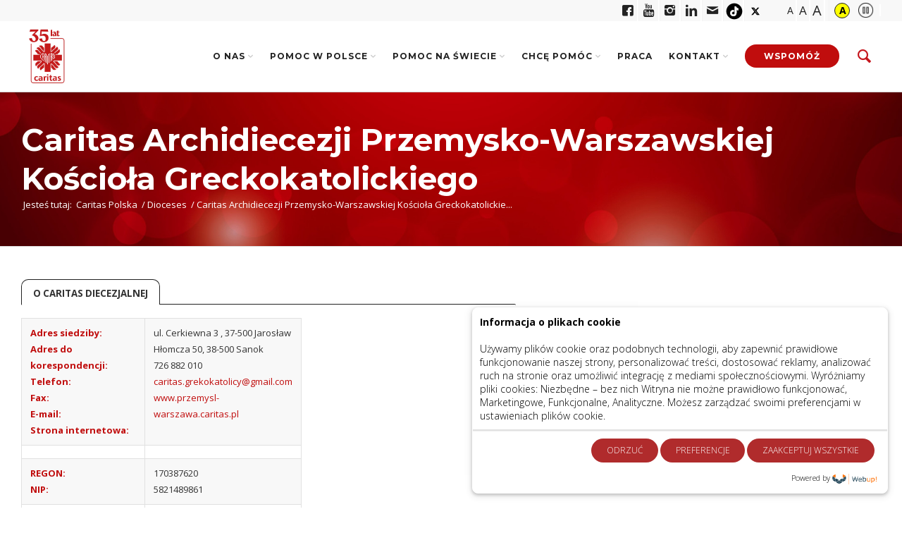

--- FILE ---
content_type: text/html; charset=UTF-8
request_url: https://caritas.pl/diecezje/caritas-archidiecezji-przemysko-warszawskiej-kosciola-greckokatolickiego/
body_size: 15771
content:
<!DOCTYPE html><html lang="pl-PL" class="html_stretched responsive av-preloader-disabled av-default-lightbox  html_header_top html_logo_left html_main_nav_header html_menu_right html_custom html_header_sticky html_header_shrinking html_1 html_mobile_menu_tablet html_header_searchicon html_content_align_center html_header_unstick_top html_header_stretch_disabled html_diocese html_caritas html_av-overlay-side html_av-overlay-side-classic html_av-submenu-noclone html_entry_id_1671 html_section_caritas av-no-preview html_text_menu_active"><head><meta charset="UTF-8" /><meta name="robots" content="index, follow" /><meta name="viewport" content="width=device-width, initial-scale=1, maximum-scale=1"><meta name='robots' content='index, follow, max-image-preview:large, max-snippet:-1, max-video-preview:-1' /><title>Caritas Archidiecezji Przemysko-Warszawskiej Kościoła Greckokatolickiego | Caritas Polska</title><link rel="stylesheet" media="print" onload="this.onload=null;this.media='all';" id="ao_optimized_gfonts" href="https://fonts.googleapis.com/css?family=Montserrat:300,400,700%7COpen+Sans:400,600%7COpen+Sans:300,700,800&amp;display=swap"><link rel="canonical" href="https://caritas.pl/diecezje/caritas-archidiecezji-przemysko-warszawskiej-kosciola-greckokatolickiego/" /><meta property="og:locale" content="pl_PL" /><meta property="og:type" content="article" /><meta property="og:title" content="Caritas Archidiecezji Przemysko-Warszawskiej Kościoła Greckokatolickiego | Caritas Polska" /><meta property="og:url" content="https://caritas.pl/diecezje/caritas-archidiecezji-przemysko-warszawskiej-kosciola-greckokatolickiego/" /><meta property="og:site_name" content="Caritas Polska" /><meta property="article:publisher" content="https://www.facebook.com/CaritasPL/" /><meta property="article:modified_time" content="2023-07-05T08:12:17+00:00" /><meta property="og:image" content="https://caritas.pl/wp-content/uploads/2020/04/caritas-fb.jpg" /><meta property="og:image:width" content="1200" /><meta property="og:image:height" content="630" /><meta property="og:image:type" content="image/jpeg" /><meta name="twitter:card" content="summary_large_image" /><meta name="twitter:site" content="@CaritasPolska" /> <script type="application/ld+json" class="yoast-schema-graph">{"@context":"https://schema.org","@graph":[{"@type":"WebPage","@id":"https://caritas.pl/diecezje/caritas-archidiecezji-przemysko-warszawskiej-kosciola-greckokatolickiego/","url":"https://caritas.pl/diecezje/caritas-archidiecezji-przemysko-warszawskiej-kosciola-greckokatolickiego/","name":"Caritas Archidiecezji Przemysko-Warszawskiej Kościoła Greckokatolickiego | Caritas Polska","isPartOf":{"@id":"https://caritas.pl/#website"},"datePublished":"2014-01-03T22:42:22+00:00","dateModified":"2023-07-05T08:12:17+00:00","breadcrumb":{"@id":"https://caritas.pl/diecezje/caritas-archidiecezji-przemysko-warszawskiej-kosciola-greckokatolickiego/#breadcrumb"},"inLanguage":"pl-PL","potentialAction":[{"@type":"ReadAction","target":["https://caritas.pl/diecezje/caritas-archidiecezji-przemysko-warszawskiej-kosciola-greckokatolickiego/"]}]},{"@type":"BreadcrumbList","@id":"https://caritas.pl/diecezje/caritas-archidiecezji-przemysko-warszawskiej-kosciola-greckokatolickiego/#breadcrumb","itemListElement":[{"@type":"ListItem","position":1,"name":"Strona główna","item":"https://caritas.pl/"},{"@type":"ListItem","position":2,"name":"Diecezje","item":"https://caritas.pl/diecezje/"},{"@type":"ListItem","position":3,"name":"Caritas Archidiecezji Przemysko-Warszawskiej Kościoła Greckokatolickiego"}]},{"@type":"WebSite","@id":"https://caritas.pl/#website","url":"https://caritas.pl/","name":"Caritas Polska","description":"Caritas Polska jest instytucją charytatywną Konferencji Episkopatu Polski. Została reaktywowana 10 października 1990 roku. Odwołuje się do tradycji pracy charytatywnej Caritas sprzed 1950 roku. Caritas Polska koordynuje pracę 44 diecezjalnych i archidiecezjalnych Caritas w Polsce, wspierając je wykonywaniu ich zadań","publisher":{"@id":"https://caritas.pl/#organization"},"potentialAction":[{"@type":"SearchAction","target":{"@type":"EntryPoint","urlTemplate":"https://caritas.pl/?s={search_term_string}"},"query-input":{"@type":"PropertyValueSpecification","valueRequired":true,"valueName":"search_term_string"}}],"inLanguage":"pl-PL"},{"@type":"Organization","@id":"https://caritas.pl/#organization","name":"Caritas Polska","url":"https://caritas.pl/","logo":{"@type":"ImageObject","inLanguage":"pl-PL","@id":"https://caritas.pl/#/schema/logo/image/","url":"https://caritas.pl/wp-content/uploads/2020/04/caritas-fb.jpg","contentUrl":"https://caritas.pl/wp-content/uploads/2020/04/caritas-fb.jpg","width":1200,"height":630,"caption":"Caritas Polska"},"image":{"@id":"https://caritas.pl/#/schema/logo/image/"},"sameAs":["https://www.facebook.com/CaritasPL/","https://x.com/CaritasPolska","https://www.youtube.com/user/BPCaritas","https://www.linkedin.com/caritaspolska/","https://www.instagram.com/caritas.polska/","https://www.tiktok.com/@caritas_polska"]}]}</script> <link rel='dns-prefetch' href='//cdn.jsdelivr.net' /><link rel='dns-prefetch' href='//secure.payu.com' /><link rel='dns-prefetch' href='//cdn.datatables.net' /><link rel='dns-prefetch' href='//unpkg.com' /><link rel='dns-prefetch' href='//cdnjs.cloudflare.com' /><link href='https://fonts.gstatic.com' crossorigin='anonymous' rel='preconnect' /><style id='wp-img-auto-sizes-contain-inline-css' type='text/css'>img:is([sizes=auto i],[sizes^="auto," i]){contain-intrinsic-size:3000px 1500px}
/*# sourceURL=wp-img-auto-sizes-contain-inline-css */</style><link rel='stylesheet' id='wp-block-library-css' href='https://caritas.pl/wp-includes/css/dist/block-library/style.min.css?ver=6.9' type='text/css' media='all' /><style id='global-styles-inline-css' type='text/css'>:root{--wp--preset--aspect-ratio--square: 1;--wp--preset--aspect-ratio--4-3: 4/3;--wp--preset--aspect-ratio--3-4: 3/4;--wp--preset--aspect-ratio--3-2: 3/2;--wp--preset--aspect-ratio--2-3: 2/3;--wp--preset--aspect-ratio--16-9: 16/9;--wp--preset--aspect-ratio--9-16: 9/16;--wp--preset--color--black: #000000;--wp--preset--color--cyan-bluish-gray: #abb8c3;--wp--preset--color--white: #ffffff;--wp--preset--color--pale-pink: #f78da7;--wp--preset--color--vivid-red: #cf2e2e;--wp--preset--color--luminous-vivid-orange: #ff6900;--wp--preset--color--luminous-vivid-amber: #fcb900;--wp--preset--color--light-green-cyan: #7bdcb5;--wp--preset--color--vivid-green-cyan: #00d084;--wp--preset--color--pale-cyan-blue: #8ed1fc;--wp--preset--color--vivid-cyan-blue: #0693e3;--wp--preset--color--vivid-purple: #9b51e0;--wp--preset--gradient--vivid-cyan-blue-to-vivid-purple: linear-gradient(135deg,rgb(6,147,227) 0%,rgb(155,81,224) 100%);--wp--preset--gradient--light-green-cyan-to-vivid-green-cyan: linear-gradient(135deg,rgb(122,220,180) 0%,rgb(0,208,130) 100%);--wp--preset--gradient--luminous-vivid-amber-to-luminous-vivid-orange: linear-gradient(135deg,rgb(252,185,0) 0%,rgb(255,105,0) 100%);--wp--preset--gradient--luminous-vivid-orange-to-vivid-red: linear-gradient(135deg,rgb(255,105,0) 0%,rgb(207,46,46) 100%);--wp--preset--gradient--very-light-gray-to-cyan-bluish-gray: linear-gradient(135deg,rgb(238,238,238) 0%,rgb(169,184,195) 100%);--wp--preset--gradient--cool-to-warm-spectrum: linear-gradient(135deg,rgb(74,234,220) 0%,rgb(151,120,209) 20%,rgb(207,42,186) 40%,rgb(238,44,130) 60%,rgb(251,105,98) 80%,rgb(254,248,76) 100%);--wp--preset--gradient--blush-light-purple: linear-gradient(135deg,rgb(255,206,236) 0%,rgb(152,150,240) 100%);--wp--preset--gradient--blush-bordeaux: linear-gradient(135deg,rgb(254,205,165) 0%,rgb(254,45,45) 50%,rgb(107,0,62) 100%);--wp--preset--gradient--luminous-dusk: linear-gradient(135deg,rgb(255,203,112) 0%,rgb(199,81,192) 50%,rgb(65,88,208) 100%);--wp--preset--gradient--pale-ocean: linear-gradient(135deg,rgb(255,245,203) 0%,rgb(182,227,212) 50%,rgb(51,167,181) 100%);--wp--preset--gradient--electric-grass: linear-gradient(135deg,rgb(202,248,128) 0%,rgb(113,206,126) 100%);--wp--preset--gradient--midnight: linear-gradient(135deg,rgb(2,3,129) 0%,rgb(40,116,252) 100%);--wp--preset--font-size--small: 13px;--wp--preset--font-size--medium: 20px;--wp--preset--font-size--large: 36px;--wp--preset--font-size--x-large: 42px;--wp--preset--spacing--20: 0.44rem;--wp--preset--spacing--30: 0.67rem;--wp--preset--spacing--40: 1rem;--wp--preset--spacing--50: 1.5rem;--wp--preset--spacing--60: 2.25rem;--wp--preset--spacing--70: 3.38rem;--wp--preset--spacing--80: 5.06rem;--wp--preset--shadow--natural: 6px 6px 9px rgba(0, 0, 0, 0.2);--wp--preset--shadow--deep: 12px 12px 50px rgba(0, 0, 0, 0.4);--wp--preset--shadow--sharp: 6px 6px 0px rgba(0, 0, 0, 0.2);--wp--preset--shadow--outlined: 6px 6px 0px -3px rgb(255, 255, 255), 6px 6px rgb(0, 0, 0);--wp--preset--shadow--crisp: 6px 6px 0px rgb(0, 0, 0);}:where(.is-layout-flex){gap: 0.5em;}:where(.is-layout-grid){gap: 0.5em;}body .is-layout-flex{display: flex;}.is-layout-flex{flex-wrap: wrap;align-items: center;}.is-layout-flex > :is(*, div){margin: 0;}body .is-layout-grid{display: grid;}.is-layout-grid > :is(*, div){margin: 0;}:where(.wp-block-columns.is-layout-flex){gap: 2em;}:where(.wp-block-columns.is-layout-grid){gap: 2em;}:where(.wp-block-post-template.is-layout-flex){gap: 1.25em;}:where(.wp-block-post-template.is-layout-grid){gap: 1.25em;}.has-black-color{color: var(--wp--preset--color--black) !important;}.has-cyan-bluish-gray-color{color: var(--wp--preset--color--cyan-bluish-gray) !important;}.has-white-color{color: var(--wp--preset--color--white) !important;}.has-pale-pink-color{color: var(--wp--preset--color--pale-pink) !important;}.has-vivid-red-color{color: var(--wp--preset--color--vivid-red) !important;}.has-luminous-vivid-orange-color{color: var(--wp--preset--color--luminous-vivid-orange) !important;}.has-luminous-vivid-amber-color{color: var(--wp--preset--color--luminous-vivid-amber) !important;}.has-light-green-cyan-color{color: var(--wp--preset--color--light-green-cyan) !important;}.has-vivid-green-cyan-color{color: var(--wp--preset--color--vivid-green-cyan) !important;}.has-pale-cyan-blue-color{color: var(--wp--preset--color--pale-cyan-blue) !important;}.has-vivid-cyan-blue-color{color: var(--wp--preset--color--vivid-cyan-blue) !important;}.has-vivid-purple-color{color: var(--wp--preset--color--vivid-purple) !important;}.has-black-background-color{background-color: var(--wp--preset--color--black) !important;}.has-cyan-bluish-gray-background-color{background-color: var(--wp--preset--color--cyan-bluish-gray) !important;}.has-white-background-color{background-color: var(--wp--preset--color--white) !important;}.has-pale-pink-background-color{background-color: var(--wp--preset--color--pale-pink) !important;}.has-vivid-red-background-color{background-color: var(--wp--preset--color--vivid-red) !important;}.has-luminous-vivid-orange-background-color{background-color: var(--wp--preset--color--luminous-vivid-orange) !important;}.has-luminous-vivid-amber-background-color{background-color: var(--wp--preset--color--luminous-vivid-amber) !important;}.has-light-green-cyan-background-color{background-color: var(--wp--preset--color--light-green-cyan) !important;}.has-vivid-green-cyan-background-color{background-color: var(--wp--preset--color--vivid-green-cyan) !important;}.has-pale-cyan-blue-background-color{background-color: var(--wp--preset--color--pale-cyan-blue) !important;}.has-vivid-cyan-blue-background-color{background-color: var(--wp--preset--color--vivid-cyan-blue) !important;}.has-vivid-purple-background-color{background-color: var(--wp--preset--color--vivid-purple) !important;}.has-black-border-color{border-color: var(--wp--preset--color--black) !important;}.has-cyan-bluish-gray-border-color{border-color: var(--wp--preset--color--cyan-bluish-gray) !important;}.has-white-border-color{border-color: var(--wp--preset--color--white) !important;}.has-pale-pink-border-color{border-color: var(--wp--preset--color--pale-pink) !important;}.has-vivid-red-border-color{border-color: var(--wp--preset--color--vivid-red) !important;}.has-luminous-vivid-orange-border-color{border-color: var(--wp--preset--color--luminous-vivid-orange) !important;}.has-luminous-vivid-amber-border-color{border-color: var(--wp--preset--color--luminous-vivid-amber) !important;}.has-light-green-cyan-border-color{border-color: var(--wp--preset--color--light-green-cyan) !important;}.has-vivid-green-cyan-border-color{border-color: var(--wp--preset--color--vivid-green-cyan) !important;}.has-pale-cyan-blue-border-color{border-color: var(--wp--preset--color--pale-cyan-blue) !important;}.has-vivid-cyan-blue-border-color{border-color: var(--wp--preset--color--vivid-cyan-blue) !important;}.has-vivid-purple-border-color{border-color: var(--wp--preset--color--vivid-purple) !important;}.has-vivid-cyan-blue-to-vivid-purple-gradient-background{background: var(--wp--preset--gradient--vivid-cyan-blue-to-vivid-purple) !important;}.has-light-green-cyan-to-vivid-green-cyan-gradient-background{background: var(--wp--preset--gradient--light-green-cyan-to-vivid-green-cyan) !important;}.has-luminous-vivid-amber-to-luminous-vivid-orange-gradient-background{background: var(--wp--preset--gradient--luminous-vivid-amber-to-luminous-vivid-orange) !important;}.has-luminous-vivid-orange-to-vivid-red-gradient-background{background: var(--wp--preset--gradient--luminous-vivid-orange-to-vivid-red) !important;}.has-very-light-gray-to-cyan-bluish-gray-gradient-background{background: var(--wp--preset--gradient--very-light-gray-to-cyan-bluish-gray) !important;}.has-cool-to-warm-spectrum-gradient-background{background: var(--wp--preset--gradient--cool-to-warm-spectrum) !important;}.has-blush-light-purple-gradient-background{background: var(--wp--preset--gradient--blush-light-purple) !important;}.has-blush-bordeaux-gradient-background{background: var(--wp--preset--gradient--blush-bordeaux) !important;}.has-luminous-dusk-gradient-background{background: var(--wp--preset--gradient--luminous-dusk) !important;}.has-pale-ocean-gradient-background{background: var(--wp--preset--gradient--pale-ocean) !important;}.has-electric-grass-gradient-background{background: var(--wp--preset--gradient--electric-grass) !important;}.has-midnight-gradient-background{background: var(--wp--preset--gradient--midnight) !important;}.has-small-font-size{font-size: var(--wp--preset--font-size--small) !important;}.has-medium-font-size{font-size: var(--wp--preset--font-size--medium) !important;}.has-large-font-size{font-size: var(--wp--preset--font-size--large) !important;}.has-x-large-font-size{font-size: var(--wp--preset--font-size--x-large) !important;}
/*# sourceURL=global-styles-inline-css */</style><style id='classic-theme-styles-inline-css' type='text/css'>/*! This file is auto-generated */
.wp-block-button__link{color:#fff;background-color:#32373c;border-radius:9999px;box-shadow:none;text-decoration:none;padding:calc(.667em + 2px) calc(1.333em + 2px);font-size:1.125em}.wp-block-file__button{background:#32373c;color:#fff;text-decoration:none}
/*# sourceURL=/wp-includes/css/classic-themes.min.css */</style><link rel='stylesheet' id='me-spr-block-styles-css' href='https://caritas.pl/wp-content/plugins/simple-post-redirect//css/block-styles.min.css?ver=6.9' type='text/css' media='all' /><link rel='stylesheet' id='caritas_pay-css' href='https://caritas.pl/wp-content/plugins/caritas_pay/public/css/caritas_pay-public.css?ver=1.0.19' type='text/css' media='all' /><link rel='stylesheet' id='intl-tel-css' href='https://cdn.jsdelivr.net/npm/intl-tel-input@24.6.0/build/css/intlTelInput.css?ver=24.6.0' type='text/css' media='all' /><link rel='stylesheet' id='contact-form-7-css' href='https://caritas.pl/wp-content/plugins/contact-form-7/includes/css/styles.css?ver=6.1.4' type='text/css' media='all' /><link rel='stylesheet' id='fepz-select2-css' href='https://caritas.pl/wp-content/plugins/fepz/public/css/select2.css?ver=1.0.5' type='text/css' media='all' /><link rel='stylesheet' id='fepz-css' href='https://caritas.pl/wp-content/plugins/fepz/public/css/fepz-public.css?ver=1.0.5' type='text/css' media='all' /><link rel='stylesheet' id='image-map-pro-dist-css-css' href='https://caritas.pl/wp-content/plugins/image-map-pro-wordpress/css/image-map-pro.min.css?ver=5.6.9' type='text/css' media='' /><link rel='stylesheet' id='lswssp-public-css-css' href='https://caritas.pl/wp-content/plugins/logo-showcase-with-slick-slider/assets/css/lswss-public.css?ver=3.3.5' type='text/css' media='all' /><link rel='stylesheet' id='rdz-css' href='https://caritas.pl/wp-content/plugins/rdz/public/css/rdz-public.css?ver=1.0.1' type='text/css' media='all' /><link rel='stylesheet' id='sm-style-css' href='https://caritas.pl/wp-content/plugins/simple-masonry-layout/assets/css/sm-style.css?ver=6.9' type='text/css' media='all' /><link rel='stylesheet' id='darkbox-style-css' href='https://caritas.pl/wp-content/plugins/simple-masonry-layout/assets/css/darkbox.css?ver=6.9' type='text/css' media='all' /><link rel='stylesheet' id='font-awesome-css' href='https://cdnjs.cloudflare.com/ajax/libs/font-awesome/4.7.0/css/font-awesome.css?ver=6.9' type='text/css' media='all' /><link rel='stylesheet' id='s_pdf_styles-css' href='https://caritas.pl/wp-content/plugins/simple-pdf-viewer/css/style.css?ver=6.9' type='text/css' media='all' /><link rel='stylesheet' id='avia-all-css' href='https://caritas.pl/wp-content/themes/diocese/diocese-css/all.css?ver=1.2.2' type='text/css' media='all' /><link rel='stylesheet' id='avia-screen-css' href='https://caritas.pl/wp-content/themes/diocese/diocese-css/screen.css?ver=1.2.2' type='text/css' media='screen' /><link rel='stylesheet' id='avia-print-css' href='https://caritas.pl/wp-content/themes/diocese/diocese-css/print.css?ver=1.2.2' type='text/css' media='print' /><link rel='stylesheet' id='avia-dynamic-css' href='https://caritas.pl/wp-content/uploads/dynamic_avia/diocese.css?ver=68f9e2e55ff24' type='text/css' media='all' /><link rel='stylesheet' id='avia-custom-css' href='https://caritas.pl/wp-content/themes/diocese/diocese-css/custom-min.css?ver=1.2.2' type='text/css' media='all' /><link rel='stylesheet' id='avia-mode-css' href='https://caritas.pl/wp-content/themes/diocese/diocese-css/caritas-min.css?ver=1.2.2' type='text/css' media='all' /> <script type="text/javascript" src="https://caritas.pl/wp-includes/js/jquery/jquery.min.js?ver=3.7.1" id="jquery-core-js"></script> <script type="text/javascript" src="https://caritas.pl/wp-includes/js/jquery/jquery-migrate.min.js?ver=3.4.1" id="jquery-migrate-js"></script> <script type="text/javascript" src="https://caritas.pl/wp-content/plugins/caritas_pay/public/js/caritas_pay-public.js?ver=1.0.19" id="caritas_pay-js"></script> <script type="text/javascript" src="https://secure.payu.com/javascript/sdk?ver=1.0.19" id="caritas_pay-payu-js"></script> <script type="text/javascript" src="//cdn.datatables.net/1.13.7/js/jquery.dataTables.min.js?ver=6.9" id="fepz-datatables-js"></script> <script type="text/javascript" src="https://caritas.pl/wp-content/plugins/fepz/public/js/jquery.dataTables.yadcf.js?ver=6.9" id="fepz-yadf-js"></script> <script type="text/javascript" src="https://caritas.pl/wp-content/plugins/simple-masonry-layout/assets/js/modernizr.custom.js?ver=6.9" id="modernizr-script-js"></script> <script type="text/javascript" src="https://caritas.pl/wp-content/plugins/simple-pdf-viewer/js/main.js?ver=6.9" id="s_pdf_scripts-js"></script> <script type="text/javascript" src="https://caritas.pl/wp-content/themes/diocese/js/avia-compat.js?ver=1.2.2" id="avia-compat-js"></script> <link rel='shortlink' href='https://caritas.pl/?p=1671' />  <script>(function(w,d,s,l,i){w[l]=w[l]||[];w[l].push({'gtm.start':
new Date().getTime(),event:'gtm.js'});var f=d.getElementsByTagName(s)[0],
j=d.createElement(s),dl=l!='dataLayer'?'&l='+l:'';j.async=true;j.src=
'https://www.googletagmanager.com/gtm.js?id='+i+dl;f.parentNode.insertBefore(j,f);
})(window,document,'script','dataLayer','GTM-KVJL94K8');</script> 
 <script type="text/javascript">jQuery(document).ready(function() {
jQuery('.social_icon_6 span').text('tiktok');
jQuery('.social_icon_6 a').prop('title', 'tiktok');
	});


jQuery(document).ready(function() {
jQuery('.social_icon_7 span').text('x.com');
jQuery('.social_icon_7 a').prop('title', 'x.com');
	});</script> 
 <script type="text/javascript">jQuery(document).ready(function() {
var input = document.getElementById('amount'); if(this.checked){ input.disabled = false; input.focus();}else{input.disabled=true;}
	
	});


jQuery(document).ready(function() {
jQuery("#confirm").click(function(){
  jQuery("#amount").toggleClass("white");
	console.log('test4');
});
});</script> 
 <script type="text/javascript">jQuery(document).ready(function () {
    // get card width dynamically
    cardWidth = jQuery(".slide-card").width();
    // next-arrow
    jQuery('#next-arrow').click(function () {
        var firstChildAppend = jQuery(".slide-card:first-child()");
        jQuery(".slide-card").animate({ left: -cardWidth }, function () {
            jQuery('.slider-wrap').append(firstChildAppend);
            jQuery(".slide-card").css({
                left: 0,
            })
        })
    });
    // previous-arrow
    jQuery('#previous-arrow').click(function () {
        var lastChildPrepend = jQuery(".slide-card:last-child()");
        jQuery(".slide-card").animate({ left: cardWidth }, function () {
            jQuery('.slider-wrap').prepend(lastChildPrepend);
            jQuery(".slide-card").css({
                left: 0,
            })
        })
    });
});</script> 
 <script type="text/javascript">jQuery(document).ready(function () {
            jQuery(".on").click(function () {
                jQuery('.alert').css({
                    'transform': 'translateX(0)',
                });
            });

            jQuery(".close").click(function () {
                jQuery('.alert').css({
                    'transform': 'translateX(150%)',
                });
            });

            jQuery(".out").click(function () {
                jQuery('.alert').css({
                    'transform': 'translateX(150%)',
                });
            })
        })</script> <link rel="stylesheet" href="https://caritas.pl/wp-content/themes/diocese-child/rr-custom-styles.css">  <script type="module" src="https://caritas.pl/wp-content/themes/diocese/js/countup/countUp.js"></script>  <script>document.createElement( "picture" );if(!window.HTMLPictureElement && document.addEventListener) {window.addEventListener("DOMContentLoaded", function() {var s = document.createElement("script");s.src = "https://caritas.pl/wp-content/plugins/webp-express/js/picturefill.min.js";document.body.appendChild(s);});}</script> <style type='text/css' media='screen'>#top #header_main > .container, #top #header_main > .container .main_menu  .av-main-nav > li > a, #top #header_main #menu-item-shop .cart_dropdown_link{ height:100px; line-height: 100px; }
 .html_top_nav_header .av-logo-container{ height:100px;  }
 .html_header_top.html_header_sticky #top #wrap_all #main{ padding-top:130px; }</style><!--[if lt IE 9]><script src="https://caritas.pl/wp-content/themes/diocese/js/html5shiv.js"></script><![endif]--><link rel="icon" href="https://caritas.pl/wp-content/uploads/2018/03/favicon.png" type="image/png"><style type="text/css" id="wp-custom-css">.donation-form-amount-desc {
	display: none;
  margin-bottom: 15px;
  padding: 5px 10px;
  text-align: center;
  color: #ffffff;
  line-height: 1.3em;
}
.donation-form-amount-desc.active {
	display: block;
}
.newsletter-section .av-special-heading {
  margin-bottom: 3em;
}
.newsletter-section .av-special-heading .av-special-heading-tag {
  font-weight: 300;
  text-transform: none;
  color: #000000;
  font-size: 3.5em;
}
.newsletter-section .av-special-heading .av-subheading {
  font-weight: 900;
  color: #000000;
  font-size: 2em!important;
  font-family: 'Montserrat';
}
.newsletter-section .newsletter-fields {
  display: flex;
  max-width: 990px;
  margin: 0 auto;
}
.newsletter-section .newsletter-fields > * {
  flex-grow: 1;
  margin: 10px;
}
.newsletter-section .newsletter-terms {
  max-width: 480px;
  margin: 0 auto;
}
#top .newsletter-section .newsletter-fields input {
  color: #000000;
  padding: 0.5em;
  min-height: 60px;
  font-size: 2em;
  margin-bottom: 0;
}
#top .newsletter-section .newsletter-fields input::-webkit-input-placeholder {
  color: #bebebe;
}
#top .newsletter-section .newsletter-fields input::-moz-placeholder {
  color: #bebebe;
}
#top .newsletter-section .newsletter-fields input:-ms-input-placeholder {
  color: #bebebe;
}
#top .newsletter-section .newsletter-fields input:-moz-placeholder {
  color: #bebebe;
}
#top .newsletter-section button {
  color: #ffffff;
  background: #cc2016;
  border: 0 none;
  padding: 0.5em 2em;
  text-transform: uppercase;
  min-height: 60px;
  font-size: 1.5em;
  font-family: 'Montserrat';
}
#top .newsletter-section button:hover {
  cursor: pointer;
}
#top .newsletter-section .newsletter-send {
  text-align: center;
  font-size: 2em;
}
@media only screen and (max-width: 600px) {
	.newsletter-section .newsletter-fields {
  display: block;
}
	#top .newsletter-section button {
		width: 100%;
    margin: 20px 0;
	}
	.newsletter-section .av-special-heading {
  margin-bottom: 1em;
}
	.newsletter-section .av-special-heading .av-special-heading-tag {
  font-size: 2em;
}
	.newsletter-section .av-special-heading .av-subheading {
  font-size: 1.5em!important;
}
}



.avia-instagram-feed-smash-widget-title {
	display: none;
}
#top .widget_nav_menu .nested_nav > li.current_page_item {
    line-height: 1.5em;
}
#top .widget_nav_menu .nested_nav > li a {
    margin-right: 30px;
}

/*ukraine english page*/

.page-id-59048 .main_menu {
	display: none;
}

.page-id-59048 .fe-logo {
	display: none;
}


.page-id-59109 .main_menu {
	display: none;
}

.page-id-59109 .fe-logo {
	display: none;
}

.page-id-59109 .terms-desc {
	display: none;
}


.page-id-59109 .war_ukraine {
	padding-left: 0px !important;
	padding-right:0px !important;
	padding-bottom: 15px;
}

.border-right {
	border-right: 1px solid grey;
}


.page-id-59109 .jemen-form-column 
.donation-form-amount:nth-child(1) {
	display: none;
}

.agreement-wrap input {
	width: 18px !important;
  height: 18px !important;
}




/*ukraine english page end*/

.cc-message {
	  font-family: 'Arial' !important;
}

.column-right-job {
	margin-top: 0px !important;
	background-color: #f5f5f5;
	padding-top: 30px;
	padding-left: 20px;
	padding-right: 20px;
}





.one-two {
	display: inline-block;
	width: 100%;
	position: relative;
	cursor: pointer;
}

.text1 h2 {
   position: absolute;
   top: 10%;
   left: 10%;
   width: 100%;
   margin: 0 auto;
	 width: 80%;
   height: 50px;
	color: white !important;
}

@media (min-width: 1200px) {

.one-two {
	display: inline-block;
	width: 49%;
	position: relative;
	cursor: pointer;
}
	
	
	.text1 h2 {
   position: absolute;
   top: 20%;
   left: 20%;
   width: 100%;
   margin: 0 auto;
   width: 400px;
   height: 50px;
	color: white !important;
}
	
	
}


.single-project #donate-form-17746 {
	width: 80%;
}

.single-project #donate-form-17746 br {
	display:none !important;
}


.single-project #donate-form-17746 .donate-methods label:nth-child(3) {
	  grid-column-start: 5 !important;
    grid-column-end: 8 !important;
}

.single-project #donate-form-17746 .form-amounts p {
	display: none;
}


.single-project #donate-form-17756 br {
	display:none !important;
}


.single-project #donate-form-17756 .donate-methods label:nth-child(3) {
	  grid-column-start: 5 !important;
    grid-column-end: 8 !important;
}

.single-project #donate-form-17756 .form-amounts p {
	display: none;
}

#top .donate-form .response-error {
	margin-top: -10px;
}


.generali_payment form {
	margin-right: 5% !important;
	margin-left: 5% !important;
}

.slide-card img {
	border-radius: 200px;
}



@media (min-width: 501px) {
	.paczka-form-mobile {
		display: none;
	}
		
}

@media (max-width: 500px) {
	.paczka-form-desktop {
		display: none;
	}
		
}	


   .first_aktualnosci .av-magazine-content {
		display: none;
	}
}

.full-width-banner {
    width: 100%;
    height: auto;
    display: block;
    margin: 0;
    padding: 0;
}

@media (max-width: 600px) {

.html_diocese .big-preview.single-big {
    margin-right: unset;
}}

.new-bg {
    background: radial-gradient(circle, #C00D0D, #800909, #400404);
}

.grecaptcha-badge { visibility: hidden; 
}

/* Grid landing page'ów na stronach pomoc w PL i na świecie */
.landings_grid .av-magazine-entry {
  position: relative;
  overflow: hidden;
}

.landings_grid .av-magazine-content-wrap {
  position: absolute;
  top: 0;
  left: 0;
  width: 100%;
  height: 100%;
  
  background-color: rgba(176, 43, 44, 0.75);

  display: flex;
  justify-content: center;
  align-items: center;
  text-align: center;
  
  z-index: 2; 

  padding: 15px;
  box-sizing: border-box;
}

.landings_grid .av-magazine-title a {
  color: #ffffff !important;
  text-decoration: none;
}

.landings_grid .av-magazine-entry img {
    transition: transform 0.3s ease-in-out;
}

.landings_grid .av-magazine-entry:hover img {

    transform: scale(1.1);
}

.landings_grid .av-magazine-title a {
  font-size: 26px !important;
}</style><style type='text/css'>@font-face {font-family: 'entypo-fontello'; font-weight: normal; font-style: normal;
src: url('https://caritas.pl/wp-content/themes/diocese/config-templatebuilder/avia-template-builder/assets/fonts/entypo-fontello.eot?v=3');
src: url('https://caritas.pl/wp-content/themes/diocese/config-templatebuilder/avia-template-builder/assets/fonts/entypo-fontello.eot?v=3#iefix') format('embedded-opentype'), 
url('https://caritas.pl/wp-content/themes/diocese/config-templatebuilder/avia-template-builder/assets/fonts/entypo-fontello.woff?v=3') format('woff'), 
url('https://caritas.pl/wp-content/themes/diocese/config-templatebuilder/avia-template-builder/assets/fonts/entypo-fontello.ttf?v=3') format('truetype'), 
url('https://caritas.pl/wp-content/themes/diocese/config-templatebuilder/avia-template-builder/assets/fonts/entypo-fontello.svg?v=3#entypo-fontello') format('svg');
} #top .avia-font-entypo-fontello, body .avia-font-entypo-fontello, html body [data-av_iconfont='entypo-fontello']:before{ font-family: 'entypo-fontello'; }</style></head><body data-rsssl=1 id="top" class="wp-singular diocese-template-default single single-diocese postid-1671 wp-theme-diocese stretched montserrat open_sans no_sidebar_border" itemscope="itemscope" itemtype="https://schema.org/WebPage" ><div id='wrap_all'><header id='header' class='all_colors header_color light_bg_color  av_header_top av_logo_left av_main_nav_header av_menu_right av_custom av_header_sticky av_header_shrinking av_header_stretch_disabled av_mobile_menu_tablet av_header_searchicon av_header_unstick_top av_bottom_nav_disabled  av_header_border_disabled av_header_shrinking av_header_ratio_50'  role="banner" itemscope="itemscope" itemtype="https://schema.org/WPHeader" ><div id='header_meta' class='container_wrap container_wrap_meta  av_icon_active_right av_extra_header_active av_entry_id_1671 av_section_caritas'><div class='container'><div class="helpers"><div class="font-helper"><p class="screen-reader-text">Czcionka:</p><ul><li><a href="#" class="font-default" title="Czcionka domyślna">A</a></li><li><a href="#" class="font-bigger" title="Czcionka średnia">A</a></li><li><a href="#" class="font-big" title="Czcionka duża">A</a></li></ul></div><div class="contrast-helper"><p class="screen-reader-text">Kontrast:</p><ul><li><a href="#" class="contrast-1" title="Kontrast domyślny">A</a></li><li><a href="#" class="contrast-3" title="Kontrast żółto-czarny">A</a></li></ul></div><div class="animations-helper"><p class="screen-reader-text">Animacje:</p><ul><li><a href="#" class="animations-off" title="Zatrzymaj animacje"> <picture><source srcset="https://caritas.pl/wp-content/webp-express/webp-images/doc-root/wp-content/themes/diocese/images/play-50.png.webp" type="image/webp"><img class="play-icon webpexpress-processed" alt="Wznów animacje" width="23" height="23" src="https://caritas.pl/wp-content/themes/diocese/images/play-50.png"></picture> <picture><source srcset="https://caritas.pl/wp-content/webp-express/webp-images/doc-root/wp-content/themes/diocese/images/pause-50.png.webp" type="image/webp"><img class="pause-icon webpexpress-processed" alt="Zatrzymaj animacje" width="23" height="23" src="https://caritas.pl/wp-content/themes/diocese/images/pause-50.png"></picture> </a></li></ul></div></div> <script>(function($) {
            function setCookie(c_name, value, exdays, domain, path) {
                var exdate = new Date();
                exdate.setDate(exdate.getDate() + exdays);
                path = '/';
                var c_value = escape(value) + ((exdays === null) ? "" : "; expires=" + exdate.toUTCString()) + "; path=" + path;
                document.cookie=c_name + "=" + c_value;
            }
            function getCookie(c_name) {
                var i, x, y, ARRcookies=document.cookie.split(";");
                for(i = 0; i < ARRcookies.length; i++) {
                    x = ARRcookies[i].substr(0, ARRcookies[i].indexOf("="));
                    y = ARRcookies[i].substr(ARRcookies[i].indexOf("=") + 1);
                    x = x.replace(/^\s+|\s+$/g, "");
                    if(x == c_name) { return unescape(y); }
                }
            }
            var fontCookie = getCookie('font');
            $('body').addClass(fontCookie);
            $('.font-helper a').on('click', function() {
                var helpClass = $(this).attr('class');
                $('body').removeClass('font-default font-bigger font-big').addClass(helpClass);
                setCookie('font', helpClass, 365);
            });
            var contrastCookie = getCookie('contrast');
            $('body').addClass(contrastCookie);
			if($('body').hasClass('contrast-3')) {
				$('.contrast-helper .contrast-3').hide();
			} else {
				$('.contrast-helper .contrast-1').hide();
			}
            $('.contrast-helper a').on('click', function(event) {
				event.preventDefault();
                var helpClass = $(this).attr('class');
				$('.contrast-helper a').show();
				$(this).hide();
                $('body').removeClass('contrast-1 contrast-2 contrast-3 contrast-4').addClass(helpClass);
                setCookie('contrast', helpClass, 365);
            });

            var animationCookie = getCookie('animations');
            $('body').addClass(animationCookie);
            if(animationCookie == 'disable-animation') {
            	$('.animations-helper a').addClass('disabled-animations').attr('title', 'Wznów animacje');	
            }
            $('.animations-helper a').on('click', function(event) {
				event.preventDefault();
                // var helpClass = $(this).attr('class');
				// $('.contrast-helper a').show();
				// $(this).hide();
				$(this).toggleClass('disabled-animations');
                $('body').toggleClass('disable-animation');
                if($(this).attr('title') == 'Zatrzymaj animacje') {
                	setCookie('animations', 'disable-animation', 365);
                	$(this).attr('title', 'Wznów animacje');
                } else {
                	$(this).attr('title', 'Zatrzymaj animacje');
                	setCookie('animations', 'enabled-animation', 365);
                }
                // setCookie('animations', helpClass, 365);
            });

        })(jQuery);</script><ul class='noLightbox social_bookmarks icon_count_7'><li class='social_bookmarks_facebook av-social-link-facebook social_icon_1'><a target='_blank' href='https://www.facebook.com/CaritasPL/' aria-hidden='true' data-av_icon='' data-av_iconfont='entypo-fontello' title='Facebook'><span class='avia_hidden_link_text'>Facebook</span></a></li><li class='social_bookmarks_youtube av-social-link-youtube social_icon_2'><a target='_blank' href='https://www.youtube.com/user/BPCaritas' aria-hidden='true' data-av_icon='' data-av_iconfont='entypo-fontello' title='Youtube'><span class='avia_hidden_link_text'>Youtube</span></a></li><li class='social_bookmarks_instagram av-social-link-instagram social_icon_3'><a target='_blank' href='https://www.instagram.com/caritas.polska/' aria-hidden='true' data-av_icon='' data-av_iconfont='entypo-fontello' title='Instagram'><span class='avia_hidden_link_text'>Instagram</span></a></li><li class='social_bookmarks_linkedin av-social-link-linkedin social_icon_4'><a target='_blank' href='https://www.linkedin.com/company/caritaspolska/' aria-hidden='true' data-av_icon='' data-av_iconfont='entypo-fontello' title='Linkedin'><span class='avia_hidden_link_text'>Linkedin</span></a></li><li class='social_bookmarks_mail av-social-link-mail social_icon_5'><a  href='#' aria-hidden='true' data-av_icon='' data-av_iconfont='entypo-fontello' title='Mail'><span class='avia_hidden_link_text'>Mail</span></a></li><li class='social_bookmarks_twitter av-social-link-twitter social_icon_6'><a target='_blank' href='https://www.tiktok.com/@caritas_polska' aria-hidden='true' data-av_icon='' data-av_iconfont='entypo-fontello' title='Twitter'><span class='avia_hidden_link_text'>Twitter</span></a></li><li class='social_bookmarks_vk av-social-link-vk social_icon_7'><a target='_blank' href='https://x.com/CaritasPolska)' aria-hidden='true' data-av_icon='' data-av_iconfont='entypo-fontello' title='Vk'><span class='avia_hidden_link_text'>Vk</span></a></li></ul></div></div><div  id='header_main' class='container_wrap container_wrap_logo'><div class='container av-logo-container'><div class='inner-container'><span class='logo'><a href='https://caritas.pl'><picture><source srcset="https://caritas.pl/wp-content/uploads/2025/10/logo-35-lecie-red.webp" type="image/webp"><img height="100" width="300" src="https://caritas.pl/wp-content/uploads/2025/10/logo-35-lecie-red.png" alt="Caritas Polska" class="webpexpress-processed"></picture></a></span><nav class='main_menu' data-selectname='Select a page'  role="navigation" itemscope="itemscope" itemtype="https://schema.org/SiteNavigationElement" ><div class="avia-menu av-main-nav-wrap"><ul id="avia-menu" class="menu av-main-nav"><li id="menu-item-78847" class="menu-item menu-item-type-post_type menu-item-object-page menu-item-has-children menu-item-78847 menu-item-top-level menu-item-top-level-1"><a href="https://caritas.pl/o-nas/" itemprop="url"><span class="avia-bullet"></span><span class="avia-menu-text">O nas</span><span class="avia-menu-fx"><span class="avia-arrow-wrap"><span class="avia-arrow"></span></span></span></a><ul  class="sub-menu"><li id="menu-item-78943" class="menu-item menu-item-type-custom menu-item-object-custom menu-item-78943"><a href="https://caritas.pl/o-nas/" itemprop="url"><span class="avia-bullet"></span><span class="avia-menu-text">O Caritas Polska</span></a></li><li id="menu-item-78848" class="menu-item menu-item-type-post_type menu-item-object-page menu-item-78848"><a href="https://caritas.pl/standardy-zarzadzania/" itemprop="url"><span class="avia-bullet"></span><span class="avia-menu-text">Standardy zarządzania</span></a></li><li id="menu-item-78849" class="menu-item menu-item-type-post_type menu-item-object-page menu-item-78849"><a href="https://caritas.pl/misja-i-statut/" itemprop="url"><span class="avia-bullet"></span><span class="avia-menu-text">Misja i statut</span></a></li><li id="menu-item-78851" class="menu-item menu-item-type-post_type menu-item-object-page menu-item-78851"><a href="https://caritas.pl/struktura-i-kierownictwo/" itemprop="url"><span class="avia-bullet"></span><span class="avia-menu-text">Struktura i kierownictwo</span></a></li><li id="menu-item-78850" class="menu-item menu-item-type-post_type menu-item-object-page menu-item-78850"><a href="https://caritas.pl/raporty-i-sprawozdania-finansowe/" itemprop="url"><span class="avia-bullet"></span><span class="avia-menu-text">Raporty i sprawozdania finansowe</span></a></li><li id="menu-item-79854" class="menu-item menu-item-type-post_type menu-item-object-page menu-item-79854"><a href="https://caritas.pl/centrum-analiz-problemow-spolecznych/" itemprop="url"><span class="avia-bullet"></span><span class="avia-menu-text">Centrum Analiz</span></a></li></ul></li><li id="menu-item-83748" class="menu-item menu-item-type-post_type menu-item-object-page menu-item-has-children menu-item-83748 menu-item-top-level menu-item-top-level-2"><a href="https://caritas.pl/pomoc-w-polsce/" itemprop="url"><span class="avia-bullet"></span><span class="avia-menu-text">Pomoc w Polsce</span><span class="avia-menu-fx"><span class="avia-arrow-wrap"><span class="avia-arrow"></span></span></span></a><ul  class="sub-menu"><li id="menu-item-79855" class="menu-item menu-item-type-post_type menu-item-object-page menu-item-79855"><a href="https://caritas.pl/powodz/" itemprop="url"><span class="avia-bullet"></span><span class="avia-menu-text">Powódź w Polsce</span></a></li><li id="menu-item-75925" class="menu-item menu-item-type-post_type menu-item-object-page menu-item-75925"><a href="https://caritas.pl/takpomagam/" itemprop="url"><span class="avia-bullet"></span><span class="avia-menu-text">Tak. Pomagam!</span></a></li><li id="menu-item-80670" class="menu-item menu-item-type-post_type menu-item-object-page menu-item-80670"><a href="https://caritas.pl/swieca/" itemprop="url"><span class="avia-bullet"></span><span class="avia-menu-text">Świeca Caritas</span></a></li><li id="menu-item-75029" class="menu-item menu-item-type-post_type menu-item-object-page menu-item-75029"><a href="https://caritas.pl/hospicja/" itemprop="url"><span class="avia-bullet"></span><span class="avia-menu-text">Hospicja</span></a></li><li id="menu-item-78369" class="menu-item menu-item-type-post_type menu-item-object-page menu-item-78369"><a href="https://caritas.pl/dzieci/" itemprop="url"><span class="avia-bullet"></span><span class="avia-menu-text">Dzieci</span></a></li><li id="menu-item-82423" class="menu-item menu-item-type-post_type menu-item-object-page menu-item-82423"><a href="https://caritas.pl/pomoc-zywnosciowa/" itemprop="url"><span class="avia-bullet"></span><span class="avia-menu-text">Pomoc żywnościowa</span></a></li><li id="menu-item-82353" class="menu-item menu-item-type-post_type menu-item-object-page menu-item-82353"><a href="https://caritas.pl/seniorzy/" itemprop="url"><span class="avia-bullet"></span><span class="avia-menu-text">Seniorzy</span></a></li><li id="menu-item-80374" class="menu-item menu-item-type-post_type menu-item-object-page menu-item-80374"><a href="https://caritas.pl/bezdomni/" itemprop="url"><span class="avia-bullet"></span><span class="avia-menu-text">Bezdomni</span></a></li><li id="menu-item-77595" class="menu-item menu-item-type-post_type menu-item-object-page menu-item-77595"><a href="https://caritas.pl/migranci-i-uchodzcy/" itemprop="url"><span class="avia-bullet"></span><span class="avia-menu-text">Migranci i uchodźcy</span></a></li><li id="menu-item-78791" class="menu-item menu-item-type-post_type menu-item-object-page menu-item-78791"><a href="https://caritas.pl/ekologia-integralna/" itemprop="url"><span class="avia-bullet"></span><span class="avia-menu-text">Ekologia integralna &#8211; NFOŚ</span></a></li></ul></li><li id="menu-item-54823" class="menu-item menu-item-type-custom menu-item-object-custom menu-item-has-children menu-item-54823 menu-item-top-level menu-item-top-level-3"><a href="https://caritas.pl/pomoc-na-swiecie/" itemprop="url"><span class="avia-bullet"></span><span class="avia-menu-text">Pomoc na świecie</span><span class="avia-menu-fx"><span class="avia-arrow-wrap"><span class="avia-arrow"></span></span></span></a><ul  class="sub-menu"><li id="menu-item-77013" class="menu-item menu-item-type-post_type menu-item-object-page menu-item-77013"><a href="https://caritas.pl/gaza/" itemprop="url"><span class="avia-bullet"></span><span class="avia-menu-text">Strefa Gazy</span></a></li><li id="menu-item-76622" class="menu-item menu-item-type-post_type menu-item-object-page menu-item-76622"><a href="https://caritas.pl/afryka/" itemprop="url"><span class="avia-bullet"></span><span class="avia-menu-text">Afryka</span></a></li><li id="menu-item-76023" class="menu-item menu-item-type-post_type menu-item-object-page menu-item-76023"><a href="https://caritas.pl/wenezuela/" itemprop="url"><span class="avia-bullet"></span><span class="avia-menu-text">Wenezuela</span></a></li><li id="menu-item-74799" class="menu-item menu-item-type-custom menu-item-object-custom menu-item-74799"><a href="https://caritas.pl/ukraina/" itemprop="url"><span class="avia-bullet"></span><span class="avia-menu-text">Ukraina</span></a></li><li id="menu-item-75375" class="menu-item menu-item-type-post_type menu-item-object-page menu-item-75375"><a href="https://caritas.pl/jemen/" itemprop="url"><span class="avia-bullet"></span><span class="avia-menu-text">Jemen</span></a></li><li id="menu-item-77200" class="menu-item menu-item-type-post_type menu-item-object-page menu-item-77200"><a href="https://caritas.pl/misje/" itemprop="url"><span class="avia-bullet"></span><span class="avia-menu-text">Misje</span></a></li><li id="menu-item-84408" class="menu-item menu-item-type-post_type menu-item-object-page menu-item-84408"><a href="https://caritas.pl/kuba-i-jamajka/" itemprop="url"><span class="avia-bullet"></span><span class="avia-menu-text">Kuba i Jamajka</span></a></li><li id="menu-item-80309" class="menu-item menu-item-type-post_type menu-item-object-page menu-item-80309"><a href="https://caritas.pl/rodzina/" itemprop="url"><span class="avia-bullet"></span><span class="avia-menu-text">Rodzina Rodzinie</span></a></li><li id="menu-item-60797" class="menu-item menu-item-type-custom menu-item-object-custom menu-item-60797"><a target="_blank" href="https://szkolaszkole.caritas.pl/" itemprop="url"><span class="avia-bullet"></span><span class="avia-menu-text">Szkoła szkole</span></a></li></ul></li><li id="menu-item-24019" class="menu-item menu-item-type-post_type menu-item-object-page menu-item-has-children menu-item-24019 menu-item-top-level menu-item-top-level-4"><a href="https://caritas.pl/chce-pomoc/" itemprop="url"><span class="avia-bullet"></span><span class="avia-menu-text">Chcę pomóc</span><span class="avia-menu-fx"><span class="avia-arrow-wrap"><span class="avia-arrow"></span></span></span></a><ul  class="sub-menu"><li id="menu-item-24017" class="menu-item menu-item-type-post_type menu-item-object-page menu-item-24017"><a href="https://caritas.pl/formularz/" itemprop="url"><span class="avia-bullet"></span><span class="avia-menu-text">Darczyńcy indywidualni</span></a></li><li id="menu-item-80556" class="menu-item menu-item-type-post_type menu-item-object-page menu-item-80556"><a href="https://caritas.pl/biznes/" itemprop="url"><span class="avia-bullet"></span><span class="avia-menu-text">Darczyńcy biznesowi</span></a></li><li id="menu-item-65438" class="menu-item menu-item-type-post_type menu-item-object-page menu-item-65438"><a href="https://caritas.pl/chce-pomoc/rozliczenia-darowizny/" itemprop="url"><span class="avia-bullet"></span><span class="avia-menu-text">Rozliczenia darowizny</span></a></li><li id="menu-item-80571" class="menu-item menu-item-type-post_type menu-item-object-page menu-item-80571"><a href="https://caritas.pl/wolontariat/" itemprop="url"><span class="avia-bullet"></span><span class="avia-menu-text">Wolontariat</span></a></li><li id="menu-item-24477" class="menu-item menu-item-type-custom menu-item-object-custom menu-item-24477"><a target="_blank" href="http://pomagam.caritas.pl/" itemprop="url"><span class="avia-bullet"></span><span class="avia-menu-text">Aktualne zbiórki</span></a></li><li id="menu-item-45444" class="menu-item menu-item-type-custom menu-item-object-custom menu-item-45444"><a target="_blank" href="http://jedenprocent.caritas.pl" itemprop="url"><span class="avia-bullet"></span><span class="avia-menu-text">1,5% podatku</span></a></li></ul></li><li id="menu-item-61624" class="menu-item menu-item-type-custom menu-item-object-custom menu-item-61624 menu-item-mega-parent  menu-item-top-level menu-item-top-level-5"><a href="https://caritas.pl/praca/" itemprop="url"><span class="avia-bullet"></span><span class="avia-menu-text">Praca</span><span class="avia-menu-fx"><span class="avia-arrow-wrap"><span class="avia-arrow"></span></span></span></a></li><li id="menu-item-23798" class="menu-item menu-item-type-post_type menu-item-object-page menu-item-has-children menu-item-23798 menu-item-top-level menu-item-top-level-6"><a href="https://caritas.pl/kontakt/" itemprop="url"><span class="avia-bullet"></span><span class="avia-menu-text">Kontakt</span><span class="avia-menu-fx"><span class="avia-arrow-wrap"><span class="avia-arrow"></span></span></span></a><ul  class="sub-menu"><li id="menu-item-23940" class="menu-item menu-item-type-post_type menu-item-object-page menu-item-23940"><a href="https://caritas.pl/szukam-pomocy/" itemprop="url"><span class="avia-bullet"></span><span class="avia-menu-text">Szukam Pomocy</span></a></li><li id="menu-item-47444" class="menu-item menu-item-type-post_type menu-item-object-page menu-item-47444"><a href="https://caritas.pl/formularz-wyrazenia-zgody/" itemprop="url"><span class="avia-bullet"></span><span class="avia-menu-text">Wyrażenie zgody</span></a></li><li id="menu-item-23934" class="menu-item menu-item-type-post_type menu-item-object-page menu-item-23934"><a href="https://caritas.pl/kontakt/" itemprop="url"><span class="avia-bullet"></span><span class="avia-menu-text">Caritas Polska</span></a></li><li id="menu-item-23935" class="menu-item menu-item-type-post_type_archive menu-item-object-diocese menu-item-23935"><a href="https://caritas.pl/diecezje/" itemprop="url"><span class="avia-bullet"></span><span class="avia-menu-text">Caritas w diecezjach</span></a></li><li id="menu-item-23802" class="menu-item menu-item-type-post_type menu-item-object-page menu-item-23802"><a href="https://caritas.pl/kontakt/media/" itemprop="url"><span class="avia-bullet"></span><span class="avia-menu-text">Kontakt dla mediów</span></a></li><li id="menu-item-53925" class="menu-item menu-item-type-post_type menu-item-object-page menu-item-53925"><a href="https://caritas.pl/kontakt/darczyncy/" itemprop="url"><span class="avia-bullet"></span><span class="avia-menu-text">Kontakt dla Darczyńców</span></a></li></ul></li><li id="menu-item-24022" class="menu-item menu-item-type-post_type menu-item-object-page menu-item-24022 av-menu-button av-menu-button-colored menu-item-top-level menu-item-top-level-7"><a href="https://caritas.pl/formularz/" itemprop="url"><span class="avia-bullet"></span><span class="avia-menu-text">Wspomóż</span><span class="avia-menu-fx"><span class="avia-arrow-wrap"><span class="avia-arrow"></span></span></span></a></li><li id="menu-item-search" class="noMobile menu-item menu-item-search-dropdown menu-item-avia-special"> <a href="?s=" data-avia-search-tooltip="
&lt;form action=&quot;https://caritas.pl/&quot; id=&quot;searchform&quot; method=&quot;get&quot; class=&quot;&quot;&gt;  &lt;div&gt; 
 &lt;input type=&quot;submit&quot; value=&quot;&quot; id=&quot;searchsubmit&quot; class=&quot;button avia-font-entypo-fontello&quot; /&gt;
 &lt;input type=&quot;text&quot; id=&quot;s&quot; name=&quot;s&quot; value=&quot;&quot; placeholder='Szukaj' /&gt; 
 &lt;input type=&quot;hidden&quot; value=&quot;caritas&quot; name=&quot;category_name&quot; /&gt; 
 &lt;/div&gt; 
&lt;/form&gt;" aria-hidden='true' data-av_icon='' data-av_iconfont='entypo-fontello'><span class="avia_hidden_link_text">Szukaj</span></a></li><li class="av-burger-menu-main menu-item-avia-special "> <a href="#"> <span class="av-hamburger av-hamburger--spin av-js-hamburger"> <span class="av-hamburger-box"> <span class="av-hamburger-inner"></span> <strong>Menu</strong> </span> </span> </a></li></ul></div></nav><style>.main_menu { margin-right: 90px; }
.header-scrolled .main_menu { margin-right: 60px; }
.main_menu li a { font-size: 12px; }
.fe-logo {
  float: right;
  position: relative;
  height: auto;
  line-height: 15px;
  font-size: 12px;
  color: #222222;
  
}
.fe-logo img { width: 80px; }
.header-scrolled .fe-logo img { width: 45px; margin-top: 0; }
@media (max-width: 990px) {
  .main_menu { }
  .fe-logo {
	margin-top: 3px;
	position: absolute;
    top: 0;
    right: 0;
    width: 60px;
  }
  .fe-logo img { width: 55px; }
}</style><div class="fe-logo"> <a href="https://uratujecie.pl/" target="_blank"><picture><source srcset="https://caritas.pl/wp-content/webp-express/webp-images/doc-root/wp-content/themes/diocese/diocese-images/uratujecie.png.webp" type="image/webp"><img src="https://caritas.pl/wp-content/themes/diocese/diocese-images/uratujecie.png" class="webpexpress-processed"></picture></a></div></div></div></div><div class='header_bg'></div></header><div id='main' class='all_colors' data-scroll-offset='100'><div class='stretch_full container_wrap alternate_color light_bg_color title_container'><div class='container'><strong class='main-title entry-title'><a href='https://caritas.pl/diecezje/caritas-archidiecezji-przemysko-warszawskiej-kosciola-greckokatolickiego/' rel='bookmark' title='Permanent Link: Caritas Archidiecezji Przemysko-Warszawskiej Kościoła Greckokatolickiego'  itemprop="headline" >Caritas Archidiecezji Przemysko-Warszawskiej Kościoła Greckokatolickiego</a></strong><div class="breadcrumb breadcrumbs avia-breadcrumbs"><div class="breadcrumb-trail" xmlns:v="http://rdf.data-vocabulary.org/#"><span class="trail-before"><span class="breadcrumb-title">Jesteś tutaj:</span></span> <span><a rel="v:url" property="v:title" href="https://caritas.pl" title="Caritas"  class="trail-begin">Caritas Polska</a></span> <span class="sep">/</span> <span><a rel="v:url" property="v:title" href="https://caritas.pl/diecezje/" title="Dioceses">Dioceses</a></span> <span class="sep">/</span> <span class="trail-end">Caritas Archidiecezji Przemysko-Warszawskiej Kościoła Greckokatolickie...</span></div></div></div></div><div class='container_wrap container_wrap_first main_color fullsize'><div class='container template-blog template-single-blog '><main class='content units av-content-full alpha  av-blog-meta-author-disabled av-blog-meta-comments-disabled av-blog-meta-html-info-disabled'  role="main" itemprop="mainContentOfPage" ><article class='post-entry post-entry-type-diocese post-entry-1671 post-loop-1 post-parity-odd post-entry-last single-big post post-1671 diocese type-diocese status-publish hentry'  itemscope="itemscope" itemtype="https://schema.org/CreativeWork" ><div class='entry-content-wrapper clearfix diocese-content'><div class="entry-content"  itemprop="text" ><p><div class="flex_column av_three_fifth  no_margin flex_column_div first  " style='padding:0px 30px 0px 0px ; '><p><header class="entry-content-header"><table><tr><tr><td class="meta"></td></tr></table></header><div class="tabcontainer   top_tab   single-tab"><section class="av_tab_section"  itemscope="itemscope" itemtype="https://schema.org/CreativeWork" ><div data-fake-id="#o-caritas-diecezjalnej" class="tab active_tab"  itemprop="headline" >O Caritas diecezjalnej</div><div id="o-caritas-diecezjalnej-container" class="tab_content active_tab_content"><div class="tab_inner_content invers-color"  itemprop="text" ><table style="width: 56.7748%;" border="0" cellpadding="2"><tbody><tr><td style="width: 44.1057%;" valign="top"><strong>Adres siedziby:<br /> Adres do korespondencji:<br /> Telefon:<br /> Fax:<br /> E-mail:<br /> Strona internetowa:</strong></td><td style="width: 85.7724%;" valign="top">ul. Cerkiewna 3 , 37-500 Jarosław<br /> Hłomcza 50, 38-500 Sanok<br /> 726 882 010<br /> <a href="caritas.grekokatolicy@gmail.com">caritas.grekokatolicy@gmail.com</a><br /> <a href="http://www.przemysl-warszawa.caritas.pl/" target="_blank" rel="noopener">www.przemysl-warszawa.caritas.pl</a></td></tr><tr><td style="width: 44.1057%;" valign="top"></td><td style="width: 85.7724%;" valign="top"></td></tr><tr><td style="width: 44.1057%;" valign="top"><strong>REGON:</strong><br /> <strong>NIP:</strong></td><td style="width: 85.7724%;" valign="top">170387620<br /> 5821489861</td></tr><tr><td style="width: 44.1057%;" valign="top"></td><td style="width: 85.7724%;" valign="top"></td></tr><tr><td style="width: 44.1057%;" valign="top"><strong>Dyrektor:</strong></td><td style="width: 85.7724%;" valign="top">ks. Adrian Łychacz</td></tr><tr><td style="width: 44.1057%;" valign="top"></td><td style="width: 85.7724%;" valign="top"></td></tr><tr><td style="width: 44.1057%;" valign="top"><strong>Konto bankowe PLN:</strong></td><td style="width: 85.7724%;" valign="top">10 1020 3613 0000 6402 0080 7032</td></tr></tbody></table></div></div></section></div></p></div><div class="flex_column av_two_fifth  no_margin flex_column_div   " ></div></p></div><footer class="entry-footer"><div class='av-share-box'><h5 class='av-share-link-description'>Podziel się:</h5><ul class='av-share-box-list noLightbox'><li class='av-share-link av-social-link-facebook' ><a target='_blank' href='http://www.facebook.com/sharer.php?u=https://caritas.pl/diecezje/caritas-archidiecezji-przemysko-warszawskiej-kosciola-greckokatolickiego/&amp;t=Caritas%20Archidiecezji%20Przemysko-Warszawskiej%20Ko%C5%9Bcio%C5%82a%20Greckokatolickiego' aria-hidden='true' data-av_icon='' data-av_iconfont='entypo-fontello' title='' data-avia-related-tooltip='Podziel się na facebooku'><span class='avia_hidden_link_text'>Podziel się na facebooku</span></a></li><li class='av-share-link av-social-link-twitter' ><a target='_blank' href='https://twitter.com/share?text=Caritas%20Archidiecezji%20Przemysko-Warszawskiej%20Ko%C5%9Bcio%C5%82a%20Greckokatolickiego&url=https://caritas.pl/?p=1671' aria-hidden='true' data-av_icon='' data-av_iconfont='entypo-fontello' title='' data-avia-related-tooltip='Podziel się na twitterze'><span class='avia_hidden_link_text'>Podziel się na twitterze</span></a></li><li class='av-share-link av-social-link-gplus' ><a target='_blank' href='https://plus.google.com/share?url=https://caritas.pl/diecezje/caritas-archidiecezji-przemysko-warszawskiej-kosciola-greckokatolickiego/' aria-hidden='true' data-av_icon='' data-av_iconfont='entypo-fontello' title='' data-avia-related-tooltip='Podziel się na Google+'><span class='avia_hidden_link_text'>Podziel się na Google+</span></a></li><li class='av-share-link av-social-link-linkedin' ><a target='_blank' href='http://linkedin.com/shareArticle?mini=true&amp;title=Caritas%20Archidiecezji%20Przemysko-Warszawskiej%20Ko%C5%9Bcio%C5%82a%20Greckokatolickiego&amp;url=https://caritas.pl/diecezje/caritas-archidiecezji-przemysko-warszawskiej-kosciola-greckokatolickiego/' aria-hidden='true' data-av_icon='' data-av_iconfont='entypo-fontello' title='' data-avia-related-tooltip='Podziel się na Linkedin'><span class='avia_hidden_link_text'>Podziel się na Linkedin</span></a></li><li class='av-share-link av-social-link-mail' ><a  href='mailto:?subject=Caritas%20Archidiecezji%20Przemysko-Warszawskiej%20Ko%C5%9Bcio%C5%82a%20Greckokatolickiego&amp;body=https://caritas.pl/diecezje/caritas-archidiecezji-przemysko-warszawskiej-kosciola-greckokatolickiego/' aria-hidden='true' data-av_icon='' data-av_iconfont='entypo-fontello' title='' data-avia-related-tooltip='Prześlij mailem'><span class='avia_hidden_link_text'>Prześlij mailem</span></a></li></ul></div></footer></article></main></div></div><div class='container_wrap footer_color' id='footer'><div class='container'><div class='flex_column av_one_third  first el_before_av_one_third'><section id="nav_menu-4" class="widget clearfix widget_nav_menu"><h3 class="widgettitle">Caritas</h3><div class="menu-kolumna-1-container"><ul id="menu-kolumna-1" class="menu"><li id="menu-item-24467" class="menu-item menu-item-type-post_type menu-item-object-page menu-item-24467"><a href="https://caritas.pl/">Caritas Polska</a></li><li id="menu-item-24468" class="menu-item menu-item-type-post_type_archive menu-item-object-diocese menu-item-24468"><a href="https://caritas.pl/diecezje/">Caritas diecezjalne</a></li><li id="menu-item-24470" class="menu-item menu-item-type-custom menu-item-object-custom menu-item-24470"><a href="http://www.caritas.eu/">Caritas Europa</a></li><li id="menu-item-24469" class="menu-item menu-item-type-custom menu-item-object-custom menu-item-24469"><a href="https://www.caritas.org/">Caritas Internationalis</a></li></ul></div><span class="seperator extralight-border"></span></section><section id="custom_html-3" class="widget_text widget clearfix widget_custom_html"><div class="textwidget custom-html-widget"><div class='avia-button-wrap avia-button-left  '><a href='https://caritas.pl/praca/' class='avia-button   avia-icon_select-no avia-color-theme-color avia-size-small avia-position-left '   ><span class='avia_iconbox_title' >Praca<br>w Caritas Polska</span></a></div><div class='avia-button-wrap avia-button-left  '><a href='https://caritas.pl/ogloszenia-o-zamowieniach/' class='avia-button   avia-icon_select-no avia-color-theme-color avia-size-small avia-position-left '   ><span class='avia_iconbox_title' >Ogłoszenia o zamówieniach<br>w Caritas Polska</span></a></div><style>#top .avia-button.avia-size-small { border-radius: 30px; padding: 10px 20px; border: 2px solid #a00b0b; background-color: transparent; color: #a00b0b; } #top .avia-button.avia-size-small:hover { border: 2px solid #222222; color: #222222; }</style></div><span class="seperator extralight-border"></span></section></div><div class='flex_column av_one_third  el_after_av_one_third  el_before_av_one_third '><section id="nav_menu-3" class="widget clearfix widget_nav_menu"><h3 class="widgettitle">Komu pomagamy?</h3><div class="menu-kolumna-2-container"><ul id="menu-kolumna-2" class="menu"><li id="menu-item-65880" class="menu-item menu-item-type-custom menu-item-object-custom menu-item-65880"><a href="https://caritas.pl/ukraina/">Ukraina</a></li><li id="menu-item-81899" class="menu-item menu-item-type-custom menu-item-object-custom menu-item-81899"><a href="https://caritas.pl/dzieci">Dzieci</a></li><li id="menu-item-82354" class="menu-item menu-item-type-post_type menu-item-object-page menu-item-82354"><a href="https://caritas.pl/seniorzy/">Seniorzy</a></li><li id="menu-item-82424" class="menu-item menu-item-type-post_type menu-item-object-page menu-item-82424"><a href="https://caritas.pl/pomoc-zywnosciowa/">Pomoc żywnościowa</a></li><li id="menu-item-81896" class="menu-item menu-item-type-post_type menu-item-object-page menu-item-81896"><a href="https://caritas.pl/bezdomni/">Bezdomni</a></li><li id="menu-item-81898" class="menu-item menu-item-type-custom menu-item-object-custom menu-item-81898"><a href="https://caritas.pl/migranci-i-uchodzcy/">Migranci i uchodźcy</a></li><li id="menu-item-24008" class="menu-item menu-item-type-post_type menu-item-object-page menu-item-24008"><a href="https://caritas.pl/pomoc-na-swiecie/">Pomoc na świecie</a></li></ul></div><span class="seperator extralight-border"></span></section></div><div class='flex_column av_one_third  el_after_av_one_third  el_before_av_one_third '><section id="nav_menu-2" class="widget clearfix widget_nav_menu"><h3 class="widgettitle">Chcę pomóc!</h3><div class="menu-kolumna-3-container"><ul id="menu-kolumna-3" class="menu"><li id="menu-item-24004" class="menu-item menu-item-type-custom menu-item-object-custom menu-item-24004"><a href="https://caritas.pl/wolontariat">Wolontariat</a></li><li id="menu-item-24005" class="menu-item menu-item-type-custom menu-item-object-custom menu-item-24005"><a href="https://uratujecie.pl/">Uratujecie.pl</a></li><li id="menu-item-24018" class="menu-item menu-item-type-post_type menu-item-object-page menu-item-24018"><a href="https://caritas.pl/formularz/">Wesprzyj nas</a></li></ul></div><span class="seperator extralight-border"></span></section></div></div></div><footer class='container_wrap socket_color' id='socket'  role="contentinfo" itemscope="itemscope" itemtype="https://schema.org/WPFooter" ><div class='container'> <span class='copyright'>&copy; Copyright  - <a href='https://caritas.pl/'>Caritas Polska</a></span><ul class='noLightbox social_bookmarks icon_count_7'><li class='social_bookmarks_facebook av-social-link-facebook social_icon_1'><a target='_blank' href='https://www.facebook.com/CaritasPL/' aria-hidden='true' data-av_icon='' data-av_iconfont='entypo-fontello' title='Facebook'><span class='avia_hidden_link_text'>Facebook</span></a></li><li class='social_bookmarks_youtube av-social-link-youtube social_icon_2'><a target='_blank' href='https://www.youtube.com/user/BPCaritas' aria-hidden='true' data-av_icon='' data-av_iconfont='entypo-fontello' title='Youtube'><span class='avia_hidden_link_text'>Youtube</span></a></li><li class='social_bookmarks_instagram av-social-link-instagram social_icon_3'><a target='_blank' href='https://www.instagram.com/caritas.polska/' aria-hidden='true' data-av_icon='' data-av_iconfont='entypo-fontello' title='Instagram'><span class='avia_hidden_link_text'>Instagram</span></a></li><li class='social_bookmarks_linkedin av-social-link-linkedin social_icon_4'><a target='_blank' href='https://www.linkedin.com/company/caritaspolska/' aria-hidden='true' data-av_icon='' data-av_iconfont='entypo-fontello' title='Linkedin'><span class='avia_hidden_link_text'>Linkedin</span></a></li><li class='social_bookmarks_mail av-social-link-mail social_icon_5'><a  href='#' aria-hidden='true' data-av_icon='' data-av_iconfont='entypo-fontello' title='Mail'><span class='avia_hidden_link_text'>Mail</span></a></li><li class='social_bookmarks_twitter av-social-link-twitter social_icon_6'><a target='_blank' href='https://www.tiktok.com/@caritas_polska' aria-hidden='true' data-av_icon='' data-av_iconfont='entypo-fontello' title='Twitter'><span class='avia_hidden_link_text'>Twitter</span></a></li><li class='social_bookmarks_vk av-social-link-vk social_icon_7'><a target='_blank' href='https://x.com/CaritasPolska)' aria-hidden='true' data-av_icon='' data-av_iconfont='entypo-fontello' title='Vk'><span class='avia_hidden_link_text'>Vk</span></a></li></ul><nav class='sub_menu_socket'  role="navigation" itemscope="itemscope" itemtype="https://schema.org/SiteNavigationElement" ><div class="avia3-menu"><ul id="avia3-menu" class="menu"><li id="menu-item-68938" class="menu-item menu-item-type-post_type menu-item-object-page menu-item-68938 menu-item-top-level menu-item-top-level-1"><a href="https://caritas.pl/ochrona-danych-uzytkownicy-darczyncy/" itemprop="url"><span class="avia-bullet"></span><span class="avia-menu-text">Klauzula dla użytkowników strony i darczyńców</span><span class="avia-menu-fx"><span class="avia-arrow-wrap"><span class="avia-arrow"></span></span></span></a></li><li id="menu-item-70014" class="menu-item menu-item-type-post_type menu-item-object-page menu-item-70014 menu-item-top-level menu-item-top-level-2"><a href="https://caritas.pl/klauzula-dla-osob-do-kontaktu/" itemprop="url"><span class="avia-bullet"></span><span class="avia-menu-text">Klauzula dla osób do kontaktu</span><span class="avia-menu-fx"><span class="avia-arrow-wrap"><span class="avia-arrow"></span></span></span></a></li><li id="menu-item-34912" class="menu-item menu-item-type-post_type menu-item-object-page menu-item-34912 menu-item-top-level menu-item-top-level-3"><a href="https://caritas.pl/polityka-prywatnosci/" itemprop="url"><span class="avia-bullet"></span><span class="avia-menu-text">Polityka prywatności</span><span class="avia-menu-fx"><span class="avia-arrow-wrap"><span class="avia-arrow"></span></span></span></a></li><li id="menu-item-32607" class="menu-item menu-item-type-custom menu-item-object-custom menu-item-32607 menu-item-top-level menu-item-top-level-4"><a href="https://caritas.pl/wp-content/uploads/2018/12/regulamin-sms.pdf" itemprop="url"><span class="avia-bullet"></span><span class="avia-menu-text">Regulamin SMS</span><span class="avia-menu-fx"><span class="avia-arrow-wrap"><span class="avia-arrow"></span></span></span></a></li><li id="menu-item-67863" class="menu-item menu-item-type-post_type menu-item-object-page menu-item-67863 menu-item-top-level menu-item-top-level-5"><a href="https://caritas.pl/regulamin-strony/" itemprop="url"><span class="avia-bullet"></span><span class="avia-menu-text">Regulamin strony</span><span class="avia-menu-fx"><span class="avia-arrow-wrap"><span class="avia-arrow"></span></span></span></a></li></ul></div></nav></div></footer></div></div> <script type="speculationrules">{"prefetch":[{"source":"document","where":{"and":[{"href_matches":"/*"},{"not":{"href_matches":["/wp-*.php","/wp-admin/*","/wp-content/uploads/*","/wp-content/*","/wp-content/plugins/*","/wp-content/themes/diocese/*","/*\\?(.+)"]}},{"not":{"selector_matches":"a[rel~=\"nofollow\"]"}},{"not":{"selector_matches":".no-prefetch, .no-prefetch a"}}]},"eagerness":"conservative"}]}</script> <div id="floating-pomagam"><ul><li class="pomagam"> <a target="_blank" href="http://rodzinarodzinie.caritas.pl"> <picture><source srcset="https://caritas.pl/wp-content/webp-express/webp-images/doc-root/wp-content/themes/diocese/diocese-images/rodzina-rodzinie.png.webp" type="image/webp"><img src="https://caritas.pl/wp-content/themes/diocese/diocese-images/rodzina-rodzinie.png" class="webpexpress-processed"></picture> <span><strong>RODZINA RODZINIE</strong>rodzinarodzinie.caritas.pl</span> </a></li><li class="laudatosi"> <a target="_blank" href="http://laudatosi.caritas.pl/"> <picture><source srcset="https://caritas.pl/wp-content/webp-express/webp-images/doc-root/wp-content/themes/diocese/diocese-images/laudato-si.png.webp" type="image/webp"><img src="https://caritas.pl/wp-content/themes/diocese/diocese-images/laudato-si.png" class="webpexpress-processed"></picture> <span><strong>Caritas Laudato Si</strong>laudatosi.caritas.pl</span> </a></li></ul></div><div id="floating-links"><ul><li class="one_proc"> <a target="_blank" href="http://jedenprocent.caritas.pl"> <picture><source srcset="https://caritas.pl/wp-content/webp-express/webp-images/doc-root/wp-content/themes/diocese/diocese-images/1_proc.png.webp" type="image/webp"><img src="https://caritas.pl/wp-content/themes/diocese/diocese-images/1_proc.png" class="webpexpress-processed"></picture> <span>Wesprzyj nas</span> </a></li></ul></div><div id="floating-icons"><ul><li class="want_help"> <a href="https://caritas.pl/chce-pomoc/"> <img src="https://caritas.pl/wp-content/themes/diocese/diocese-images/want_help.png" /> <span>Chcę pomóc</span> </a></li><li class="need_help"> <a href="https://caritas.pl/szukam-pomocy/"> <picture><source srcset="https://caritas.pl/wp-content/webp-express/webp-images/doc-root/wp-content/themes/diocese/diocese-images/need_help.png.webp" type="image/webp"><img src="https://caritas.pl/wp-content/themes/diocese/diocese-images/need_help.png" class="webpexpress-processed"></picture> <span>Szukam pomocy</span> </a></li><li class="pray"> <a href="https://caritas.pl/duchowosc/"> <picture><source srcset="https://caritas.pl/wp-content/webp-express/webp-images/doc-root/wp-content/themes/diocese/diocese-images/folded_hands.png.webp" type="image/webp"><img src="https://caritas.pl/wp-content/themes/diocese/diocese-images/folded_hands.png" class="webpexpress-processed"></picture> <span>Duchowość</span> </a></li></ul></div> <script type='text/javascript'>var avia_framework_globals = avia_framework_globals || {};
    avia_framework_globals.frameworkUrl = 'https://caritas.pl/wp-content/themes/diocese/framework/';
    avia_framework_globals.installedAt = 'https://caritas.pl/wp-content/themes/diocese/';
    avia_framework_globals.ajaxurl = 'https://caritas.pl/wp-admin/admin-ajax.php';</script> <script type='text/javascript'>var avia_framework_globals = avia_framework_globals || {};
	avia_framework_globals.gmap_api = 'AIzaSyD6Jr9CwFccgwK-UKAUqKlcjl9CfMBh7KE';</script> <script type="text/javascript" src="https://caritas.pl/wp-content/plugins/caritas_pay/public/js/caritas_pay-countries.js?ver=24.6.0" id="intl-countries-js"></script> <script type="text/javascript" src="https://cdn.jsdelivr.net/npm/intl-tel-input@24.6.0/build/js/intlTelInput.min.js?ver=24.6.0" id="intl-tel-js"></script> <script type="text/javascript" src="https://caritas.pl/wp-includes/js/dist/hooks.min.js?ver=dd5603f07f9220ed27f1" id="wp-hooks-js"></script> <script type="text/javascript" src="https://caritas.pl/wp-includes/js/dist/i18n.min.js?ver=c26c3dc7bed366793375" id="wp-i18n-js"></script> <script type="text/javascript" id="wp-i18n-js-after">wp.i18n.setLocaleData( { 'text direction\u0004ltr': [ 'ltr' ] } );
//# sourceURL=wp-i18n-js-after</script> <script type="text/javascript" src="https://caritas.pl/wp-content/plugins/contact-form-7/includes/swv/js/index.js?ver=6.1.4" id="swv-js"></script> <script type="text/javascript" id="contact-form-7-js-translations">( function( domain, translations ) {
	var localeData = translations.locale_data[ domain ] || translations.locale_data.messages;
	localeData[""].domain = domain;
	wp.i18n.setLocaleData( localeData, domain );
} )( "contact-form-7", {"translation-revision-date":"2025-12-11 12:03:49+0000","generator":"GlotPress\/4.0.3","domain":"messages","locale_data":{"messages":{"":{"domain":"messages","plural-forms":"nplurals=3; plural=(n == 1) ? 0 : ((n % 10 >= 2 && n % 10 <= 4 && (n % 100 < 12 || n % 100 > 14)) ? 1 : 2);","lang":"pl"},"This contact form is placed in the wrong place.":["Ten formularz kontaktowy zosta\u0142 umieszczony w niew\u0142a\u015bciwym miejscu."],"Error:":["B\u0142\u0105d:"]}},"comment":{"reference":"includes\/js\/index.js"}} );
//# sourceURL=contact-form-7-js-translations</script> <script type="text/javascript" id="contact-form-7-js-before">var wpcf7 = {
    "api": {
        "root": "https:\/\/caritas.pl\/wp-json\/",
        "namespace": "contact-form-7\/v1"
    },
    "cached": 1
};
//# sourceURL=contact-form-7-js-before</script> <script type="text/javascript" src="https://caritas.pl/wp-content/plugins/contact-form-7/includes/js/index.js?ver=6.1.4" id="contact-form-7-js"></script> <script type="text/javascript" src="https://unpkg.com/@googlemaps/markerclusterer@2.5.3/dist/index.min.js?ver=6.9" id="fepz-map-clusterer-js"></script> <script type="text/javascript" src="https://caritas.pl/wp-content/plugins/image-map-pro-wordpress/js/image-map-pro.min.js?ver=5.6.9" id="image-map-pro-dist-js-js"></script> <script type="text/javascript" src="https://caritas.pl/wp-includes/js/imagesloaded.min.js?ver=5.0.0" id="imagesloaded-js"></script> <script type="text/javascript" src="https://caritas.pl/wp-includes/js/masonry.min.js?ver=4.2.2" id="masonry-js"></script> <script type="text/javascript" src="https://caritas.pl/wp-includes/js/jquery/jquery.masonry.min.js?ver=3.1.2b" id="jquery-masonry-js"></script> <script type="text/javascript" src="https://caritas.pl/wp-content/plugins/simple-masonry-layout/assets/js/classie.js?ver=6.9" id="classie-script-js"></script> <script type="text/javascript" src="https://caritas.pl/wp-content/plugins/simple-masonry-layout/assets/js/AnimOnScroll.js?ver=6.9" id="AnimOnScroll-script-js"></script> <script type="text/javascript" src="https://caritas.pl/wp-content/plugins/simple-masonry-layout/assets/js/main.js?ver=6.9" id="main-script-js"></script> <script type="text/javascript" src="https://caritas.pl/wp-content/plugins/simple-masonry-layout/assets/js/darkbox.js?ver=6.9" id="darkbox-script-js"></script> <script type="text/javascript" src="https://caritas.pl/wp-content/themes/diocese/js/avia.js?ver=1.2.2" id="avia-default-js"></script> <script type="text/javascript" src="https://caritas.pl/wp-content/themes/diocese/js/shortcodes.js?ver=1.2.2" id="avia-shortcodes-js"></script> <script type="text/javascript" src="https://caritas.pl/wp-content/themes/diocese/js/aviapopup/jquery.magnific-popup.min.js?ver=1.2.2" id="avia-popup-js"></script> <script type="text/javascript" id="mediaelement-core-js-before">var mejsL10n = {"language":"pl","strings":{"mejs.download-file":"Pobierz plik","mejs.install-flash":"Korzystasz z przegl\u0105darki, kt\u00f3ra nie ma w\u0142\u0105czonej lub zainstalowanej wtyczki Flash player. W\u0142\u0105cz wtyczk\u0119 Flash player lub pobierz najnowsz\u0105 wersj\u0119 z https://get.adobe.com/flashplayer/","mejs.fullscreen":"Tryb pe\u0142noekranowy","mejs.play":"Odtw\u00f3rz","mejs.pause":"Zatrzymaj","mejs.time-slider":"Slider Czasu","mejs.time-help-text":"U\u017cyj strza\u0142ek lewo/prawo aby przesun\u0105\u0107 o sekund\u0119 do przodu lub do ty\u0142u, strza\u0142ek g\u00f3ra/d\u00f3\u0142 aby przesun\u0105\u0107 o dziesi\u0119\u0107 sekund.","mejs.live-broadcast":"Transmisja na \u017cywo","mejs.volume-help-text":"U\u017cywaj strza\u0142ek do g\u00f3ry oraz do do\u0142u aby zwi\u0119kszy\u0107 lub zmniejszy\u0107 g\u0142o\u015bno\u015b\u0107.","mejs.unmute":"W\u0142\u0105cz dzwi\u0119k","mejs.mute":"Wycisz","mejs.volume-slider":"Suwak g\u0142o\u015bno\u015bci","mejs.video-player":"Odtwarzacz video","mejs.audio-player":"Odtwarzacz plik\u00f3w d\u017awi\u0119kowych","mejs.captions-subtitles":"Napisy","mejs.captions-chapters":"Rozdzia\u0142y","mejs.none":"Brak","mejs.afrikaans":"afrykanerski","mejs.albanian":"Alba\u0144ski","mejs.arabic":"arabski","mejs.belarusian":"bia\u0142oruski","mejs.bulgarian":"bu\u0142garski","mejs.catalan":"katalo\u0144ski","mejs.chinese":"chi\u0144ski","mejs.chinese-simplified":"chi\u0144ski (uproszczony)","mejs.chinese-traditional":"chi\u0144ski (tradycyjny)","mejs.croatian":"chorwacki","mejs.czech":"czeski","mejs.danish":"du\u0144ski","mejs.dutch":"holenderski","mejs.english":"angielski","mejs.estonian":"esto\u0144ski","mejs.filipino":"filipi\u0144ski","mejs.finnish":"fi\u0144ski","mejs.french":"francuski","mejs.galician":"galicyjski","mejs.german":"niemiecki","mejs.greek":"grecki","mejs.haitian-creole":"Kreolski haita\u0144ski","mejs.hebrew":"hebrajski","mejs.hindi":"hinduski","mejs.hungarian":"w\u0119gierski","mejs.icelandic":"islandzki","mejs.indonesian":"indonezyjski","mejs.irish":"irlandzki","mejs.italian":"w\u0142oski","mejs.japanese":"japo\u0144ski","mejs.korean":"korea\u0144ski","mejs.latvian":"\u0142otewski","mejs.lithuanian":"litewski","mejs.macedonian":"macedo\u0144ski","mejs.malay":"malajski","mejs.maltese":"malta\u0144ski","mejs.norwegian":"norweski","mejs.persian":"perski","mejs.polish":"polski","mejs.portuguese":"portugalski","mejs.romanian":"rumu\u0144ski","mejs.russian":"rosyjski","mejs.serbian":"serbski","mejs.slovak":"s\u0142owacki","mejs.slovenian":"s\u0142owe\u0144ski","mejs.spanish":"hiszpa\u0144ski","mejs.swahili":"suahili","mejs.swedish":"szwedzki","mejs.tagalog":"tagalski","mejs.thai":"tajski","mejs.turkish":"turecki","mejs.ukrainian":"ukrai\u0144ski","mejs.vietnamese":"wietnamski","mejs.welsh":"walijski","mejs.yiddish":"jidysz"}};
//# sourceURL=mediaelement-core-js-before</script> <script type="text/javascript" src="https://caritas.pl/wp-includes/js/mediaelement/mediaelement-and-player.min.js?ver=4.2.17" id="mediaelement-core-js"></script> <script type="text/javascript" src="https://caritas.pl/wp-includes/js/mediaelement/mediaelement-migrate.min.js?ver=6.9" id="mediaelement-migrate-js"></script> <script type="text/javascript" id="mediaelement-js-extra">var _wpmejsSettings = {"pluginPath":"/wp-includes/js/mediaelement/","classPrefix":"mejs-","stretching":"responsive","audioShortcodeLibrary":"mediaelement","videoShortcodeLibrary":"mediaelement"};
//# sourceURL=mediaelement-js-extra</script> <script type="text/javascript" src="https://caritas.pl/wp-includes/js/mediaelement/wp-mediaelement.min.js?ver=6.9" id="wp-mediaelement-js"></script> <script type="text/javascript" src="https://caritas.pl/wp-content/themes/diocese/diocese-js/app.js?ver=1.2.2" id="custom-js-js"></script> <script type="text/javascript" src="https://www.recaptcha.net/recaptcha/api.js?render=6LfjML0qAAAAAJgROaXqOsqvkHSY2gueZORAJ2_J&amp;ver=3.0" id="google-recaptcha-js"></script> <script type="text/javascript" src="https://caritas.pl/wp-includes/js/dist/vendor/wp-polyfill.min.js?ver=3.15.0" id="wp-polyfill-js"></script> <script type="text/javascript" id="wpcf7-recaptcha-js-before">var wpcf7_recaptcha = {
    "sitekey": "6LfjML0qAAAAAJgROaXqOsqvkHSY2gueZORAJ2_J",
    "actions": {
        "homepage": "homepage",
        "contactform": "contactform"
    }
};
//# sourceURL=wpcf7-recaptcha-js-before</script> <script type="text/javascript" src="https://caritas.pl/wp-content/plugins/contact-form-7/modules/recaptcha/index.js?ver=6.1.4" id="wpcf7-recaptcha-js"></script>  <script type="module" src="https://caritas.pl/wp-content/themes/diocese/js/countup/countup-main.js"></script>  <a href='#top' title='Scroll to top' id='scroll-top-link' aria-hidden='true' data-av_icon='' data-av_iconfont='entypo-fontello'> <span class="avia_hidden_link_text">Scroll to top</span> </a><div id="fb-root"></div>  <script type="text/javascript" src="https://a.opmnstr.com/app/js/api.min.js" data-account="79930" data-user="71127" async></script>  <script>function handleConsent(hasConsent) {
		    fbq("consent", hasConsent ? "grant" : "revoke");
		  }
		  document.addEventListener("cookieyes_consent_update", (eventData) => {
		    const data = eventData.detail;
		    handleConsent(data.accepted && data.accepted.includes("advertisement"));
			gtag("consent", "update", {
			  ad_storage: "granted",
			  ad_user_data: "granted",
			  ad_personalization: "granted",
			  analytics_storage: "granted",
			  personalization_storage: "granted",
			  functionality_storage: "granted",
			  security_storage: "granted",
			});
		  });
		  document.addEventListener("cookieyes_banner_load", (eventData) => {
		    const data = eventData.detail;
		    handleConsent(data.categories && data.categories.advertisement);
		  });</script> </body></html>
<!-- Dynamic page generated in 0.359 seconds. -->
<!-- Cached page generated by WP-Super-Cache on 2026-01-21 00:20:13 -->

<!-- super cache -->

--- FILE ---
content_type: text/css
request_url: https://caritas.pl/wp-content/plugins/caritas_pay/public/css/caritas_pay-public.css?ver=1.0.19
body_size: 2819
content:
@charset "UTF-8";
.wp-container-7.entry-content.wp-block-post-content {
  max-width: 677px;
  margin: 0 auto;
}

.wp-container-7 > :where(:not(.alignleft):not(.alignright)) {
  max-width: none !important;
}

#top .donate-form {
  border: 1px solid #f00;
  border-radius: 38px;
  box-sizing: border-box;
  position: relative;
}
#top .donate-form *, #top .donate-form ::after, #top .donate-form ::before {
  box-sizing: border-box;
}
#top .donate-form .donate-form-inner {
  padding: 44px;
  overflow: hidden;
  border-radius: 35px;
  margin: -1px;
  transition: opacity 0.3s;
}
#top .donate-form * {
  box-sizing: border-box;
}
#top .donate-form:before {
  content: "";
  position: absolute;
  left: 0;
  right: 0;
  bottom: 0;
  top: 0;
  box-shadow: 8px 8px 15px #ff5858;
  opacity: 0.2;
  border-radius: 38px;
  pointer-events: none;
}
#top .donate-form img {
  max-width: 100%;
}
#top .donate-form input[type=text],
#top .donate-form input[type=tel],
#top .donate-form input[type=email],
#top .donate-form select {
  font-family: inherit;
  font-size: 14px;
  color: #606060;
  border: 1px solid #606060 !important;
  padding: 12px 17px 12px 17px;
  width: 100%;
  transition: border-color 0.3s;
  background-color: #fff !important;
  height: 45px;
}
#top .donate-form .donate-form-banner {
  margin: -44px -44px 0 -44px;
}
#top .donate-form .donate-form-banner img {
  display: block;
  width: 100%;
}
#top .donate-form.donate-form-foldable .form-foldable-container {
  display: none;
}
#top .donate-form .donation-goal {
  position: relative;
  margin-top: 0;
}
#top .donate-form .donation-goal span {
  display: flex;
  height: 45px;
  width: 100%;
  align-items: center;
  justify-content: center;
  background: #ab0f04;
  color: #fff;
  text-align: center;
  font-weight: 700;
  font-size: 18px;
  line-height: 29px;
}
#top .donate-form .donation-goal select {
  appearance: none;
  position: absolute;
  left: 0;
  right: 0;
  top: 0;
  height: 100%;
  opacity: 0;
  cursor: pointer;
}
#top .donate-form .donation-goal:after {
  content: "";
  position: absolute;
  right: 39px;
  top: 18px;
  border-right: 2px solid #ab0f04;
  border-bottom: 2px solid #ab0f04;
  width: 6px;
  height: 6px;
  transform: rotateZ(45deg);
  pointer-events: none;
}
#top .donate-form .donation-goal:before {
  content: "";
  position: absolute;
  right: 34px;
  top: 14px;
  background: #fff;
  height: 16px;
  width: 16px;
  border-radius: 50%;
  pointer-events: none;
}
#top .donate-form .donation-type {
  display: grid;
  grid-template-columns: 1fr 1fr;
  margin-top: 30px;
  margin-bottom: 30px;
}
#top .donate-form .donation-type label {
  border-bottom: 1px solid #818181;
  font-size: 16px;
  line-height: 16px;
  padding-bottom: 14px;
  text-align: center;
  cursor: pointer;
  position: relative;
  font-weight: 300;
}
#top .donate-form .donation-type label input {
  display: none;
}
#top .donate-form .donation-type label:after {
  content: "";
  position: absolute;
  bottom: -2px;
  left: 0;
  right: 0;
  height: 3px;
  background: #ab0f04;
  transform: scale(0);
  transition: transform 0.3s;
}
#top .donate-form .donation-type label.selected {
  color: #ab0f04;
  font-weight: 600;
}
#top .donate-form .donation-type label.selected:after {
  transform: scale(1);
}
#top .donate-form .personal-data {
  display: grid;
  grid-template-columns: 1fr 1fr 1fr 1fr 1fr 1fr 1fr;
  grid-gap: 0 20px;
  margin-bottom: 0;
}
#top .donate-form .personal-data > div {
  position: relative;
}
#top .donate-form .personal-data > div label {
  position: absolute;
  left: 13px;
  top: 14px;
  line-height: 17px;
  background: #fff;
  font-size: 13px;
  transition: transform 0.3s, font-size 0.3s, color 0.3s;
  padding: 0 5px;
  pointer-events: none;
  z-index: 4;
}

#top .donate-form .personal-data > div label.donate-phone-label {
  left: 43px; 
}

#top .donate-form .personal-data > div.focused label {
  transform: translateY(-23px);
  font-size: 12px;
}

#top .donate-form .personal-data > div.focused label.donate-phone-label {
  transform: translateY(-23px) translateX(-30px);
}


#top .donate-form .personal-data > div .error-message {
  font-size: 12px;
  padding: 0 5px;
  bottom: 10px;
  position: absolute;
  background: #fff;
  left: 14px;
  color: #ff0000;
}
#top .donate-form .personal-data > div.error input {
  border-color: #ff0000;
}
#top .donate-form .personal-data > div.error label {
  color: #ff0000;
}
#top .donate-form .personal-data > div:nth-child(2n-1) {
  grid-column-start: 1;
  grid-column-end: 5;
}
#top .donate-form .personal-data > div:nth-child(2n) {
  grid-column-start: 5;
  grid-column-end: 8;
}
#top .donate-form .personal-data > div:nth-child(1) {
  grid-column-end: 4;
}
#top .donate-form .personal-data > div:nth-child(2) {
  grid-column-start: 4;
}
#top .donate-form .personal-data .form-recurring-phone {
  display: none;
}
#top .donate-form .personal-data span.form-recurring-phone-tooltip {
  cursor: pointer;
  position: absolute;
  right: 14px;
  top: 12px;
  width: 20px;
  height: 20px;
  border-radius: 50%;
  background: #ab0f04;
  line-height: 20px;
  text-align: center;
  font-size: 12px;
  font-weight: 900;
  color: #fff;
}
#top .donate-form .personal-data span.form-recurring-phone-tooltip-content {
  z-index: 6;
  display: none;
  background: #474747;
  color: #fff;
  font-size: 12px;
  line-height: 18px;
  position: absolute;
  top: -75px;
  padding: 18px;
  border-radius: 3px;
  box-shadow: 10px 10px 10px rgba(71, 71, 71, 0.3);
  width: 300px;
  right: -1px;
}
#top .donate-form .personal-data span.form-recurring-phone-tooltip-content:after {
  content: "";
  position: absolute;
  right: 15px;
  top: 100%;
  width: 20px;
  height: 20px;
  background: #474747;
  margin-top: -13px;
  transform: scaleX(0.7) rotateZ(45deg);
}
#top .donate-form .personal-data span.form-recurring-phone-tooltip-content:before {
  content: "x";
  position: absolute;
  right: 6px;
  top: 0px;
  color: #fff;
  content: "×";
  cursor: pointer;
  font-size: 16px;
}
#top .donate-form .form-header {
  color: #606060;
  font-size: 16px;
  line-height: 25px;
  font-weight: 600;
  margin-top: 0;
  margin-bottom: 10px;
}
#top .donate-form .form-header.form-header-smaller {
  font-size: 14px;
  line-height: 20px;
}
#top .donate-form .form-amounts {
  display: grid;
  grid-template-columns: 1fr 1fr 1fr 1fr 1fr;
  margin-bottom: 15px;
  border-right: 1px solid #333;
}
#top .donate-form .form-amounts > div {
  color: #ab0f04;
  height: 45px;
  font-size: 16px;
  background: transparent;
  border: 1px solid #333;
  border-right: 0;
  text-align: center;
  display: flex;
  align-items: center;
  justify-content: center;
  position: relative;
  cursor: pointer;
}
#top .donate-form .form-amounts > div:before {
  content: "";
  position: absolute;
  left: -5px;
  top: -5px;
  right: -5px;
  bottom: -5px;
  background: #ab0f04;
  z-index: 2;
  display: flex;
  align-items: center;
  justify-content: center;
  color: #fff;
  font-weight: 700;
  pointer-events: none;
  opacity: 0;
  transition: all 0.3s;
  transform: scale(0.8);
}
#top .donate-form .form-amounts > div.selected-amount:before {
  opacity: 1;
  transform: scale(1);
}
#top .donate-form .form-amounts > div:after {
  content: attr(data-display);
  position: absolute;
  left: 0;
  right: 0;
  top: 0;
  bottom: 0;
  z-index: 2;
  display: flex;
  align-items: center;
  justify-content: center;
  color: #fff;
  font-weight: 700;
  pointer-events: none;
  opacity: 0;
  transition: opacity 0.3s;
}
#top .donate-form .form-amounts > div.selected-amount:after {
  opacity: 1;
}
#top .donate-form .form-amounts > div input[name=custom-amount] {
  position: absolute;
  left: 0;
  right: 0;
  top: 0;
  bottom: 0;
  z-index: 9;
  color: #fff;
  border: none;
  background: transparent !important;
  text-align: center;
  font-weight: 700;
  font-size: 18px;
  padding: 0;
  outline: none;
  opacity: 0;
  cursor: pointer;
  height: 100%;
}
#top .donate-form .form-amounts > div.form-amount-other:after {
  content: "";
}
#top .donate-form .form-amounts > div.selected-amount.form-amount-other input {
  opacity: 1;
  cursor: text;
}
#top .donate-form .form-descriptions {
  text-align: center;
  font-size: 14px;
  line-height: 1.25;
  font-weight: 500;
  color: #ab0f04;
  min-height: 25px;
  margin-bottom: 15px;
}
#top .donate-form .form-descriptions p {
  display: none;
}
#top .donate-form .form-descriptions p.selected {
  display: block;
}
#top .donate-form .form-descriptions p:empty {
  display: none;
}
#top .donate-form .form-descriptions p:last-child {
  pointer-events: none;
  visibility: hidden;
}
#top .donate-form .donate-methods-container {
  display: none;
}
#top .donate-form .donate-methods-container.active {
  display: block;
}
#top .donate-form .donate-methods {
  display: grid;
  grid-template-columns: 1fr 1fr 1fr 1fr 1fr 1fr 1fr;
  grid-gap: 20px 28px;
  margin-bottom: 20px;
}
#top .donate-form .donate-methods img {
  height: 15px;
/*  margin-left: 8px;*/
  margin-right: 5px;
  vertical-align: middle;
  position: relative;
  transition: filter 0.3s;
}
#top .donate-form .donate-methods input {
  appearance: none;
  margin-right: 8px !important;
  width: 16px;
  height: 16px;
  border: 1px solid #707070;
  border-radius: 50%;
  margin: 0;
  transition: border-color 0.3s, background-color 0.3s;
  position: relative;
}
#top .donate-form .donate-methods label:nth-child(1) {
  grid-column-start: 1;
  grid-column-end: 5;
}
#top .donate-form .donate-methods label:nth-child(2) {
  grid-column-start: 5;
  grid-column-end: 8;
}
#top .donate-form .donate-methods label {
  height: 45px;
  font-size: 13px;
  color: #606060;
  border: 1px solid #606060;
  padding: 0 17px 0 17px;
  width: 100%;
  border-radius: 4px;
  cursor: pointer;
  transition: background-color 0.3s, border-color 0.3s, color 0.3s;
  line-height: 1.18;
  position: relative;
  display: flex;
  align-items: center;
}
#top .donate-form .donate-methods label:after {
  content: "";
  background: #fff;
  position: absolute;
  height: 6px;
  width: 6px;
  left: 22px;
  top: 19px;
  border-radius: 50%;
  opacity: 0;
  transition: opacity 0.3s;
}
#top .donate-form .donate-methods label.selected {
  background: #ab0f04;
  color: #fff;
  border-color: #ab0f04;
}
#top .donate-form .donate-methods label.selected input {
  border: 2px solid #fff;
}
#top .donate-form .donate-methods label.selected img {
  filter: saturate(0) brightness(4.5);
}
#top .donate-form .donate-methods label.selected:after {
  opacity: 1;
}
#top .donate-form .form-recurring-container {
  display: none;
}
#top .donate-form .form-recurring-container.active {
  display: block;
}
#top .donate-form .form-recurring-day {
  display: grid;
  grid-template-columns: 1fr 1fr;
  grid-gap: 20px 20px;
  margin-bottom: 20px;
}
#top .donate-form .form-recurring-day input {
  appearance: none;
  width: 16px;
  height: 16px;
  border: 1px solid #707070;
  border-radius: 50%;
  margin: 0;
  transition: border-color 0.3s;
  position: relative;
  top: 2px;
  margin-right: 5px;
  vertical-align: middle;
  top: -1px;
}
#top .donate-form .form-recurring-day label {
  font-size: 13px;
  color: #606060;
  border: 1px solid #606060;
  padding: 12px 17px 12px 17px;
  width: 100%;
  border-radius: 4px;
  cursor: pointer;
  transition: background-color 0.3s, border-color 0.3s, color 0.3s;
  line-height: 1.18;
  position: relative;
}
#top .donate-form .form-recurring-day label:after {
  content: "";
  background: #fff;
  position: absolute;
  height: 6px;
  width: 6px;
  left: 22px;
  top: 17px;
  border-radius: 50%;
  opacity: 0;
  transition: opacity 0.3s;
}
#top .donate-form .form-recurring-day label.selected {
  background: #ab0f04;
  color: #fff;
  border-color: #ab0f04;
}
#top .donate-form .form-recurring-day label.selected input {
  border: 2px solid #fff;
}
#top .donate-form .form-recurring-day label.selected:after {
  opacity: 1;
}
#top .donate-form .form-recurring-day.active {
  display: grid;
}
#top .donate-form .donate-acceptances {
  font-size: 15px;
  line-height: 20px;
  color: #606060;
  margin-bottom: 20px;
}
#top .donate-form .donate-acceptances label {
  display: flex;
  align-items: flex-start;
  margin-bottom: 10px;
  flex-wrap: wrap;
}
#top .donate-form .donate-acceptances label span {
  margin-left: 20px;
  flex: 1;
  color: inherit;
  font-size: 12px;
}
#top .donate-form .donate-acceptances label span a {
  color: inherit;
  text-decoration: underline;
}
#top .donate-form .donate-acceptances label input {
  width: 26px;
  height: 26px;
  border: 1px solid #707070;
  border-radius: 3px;
  flex: 0 0 26px;
  appearance: none;
  margin-left: 0;
  position: relative;
  cursor: pointer;
  transition: background-color 0.3s, border-color 0.3s;
}
#top .donate-form .donate-acceptances label.error {
  color: #ff0000;
}
#top .donate-form .donate-acceptances label.error input {
  border-color: #ff0000;
}
#top .donate-form .donate-acceptances label input[type=checkbox]:after {
  background: #fff;
  content: "";
  position: absolute;
  left: 6px;
  top: 6px;
  right: 6px;
  bottom: 6px;
  clip-path: polygon(14% 44%, 0 65%, 50% 100%, 100% 16%, 80% 0%, 43% 62%);
  opacity: 0;
  transition: opacity 0.3s;
}
#top .donate-form .donate-acceptances label input[type=checkbox]:checked:after {
  opacity: 1;
}
#top .donate-form .donate-acceptances label input[type=checkbox]:checked {
  background: #ab0f04;
  border-color: #ab0f04;
}
#top .donate-form .donate-acceptances .error-message {
  flex: 1 0 100%;
  margin-left: 50px;
  font-size: 12px;
  color: #ff0000;
  margin-top: 5px;
  font-weight: 400;
}
#top .donate-form .donate-acceptances .donate-recurring-acceptance {
  display: none;
}
#top .donate-form .donate-acceptances .donate-recurring-acceptance.active {
  display: flex;
}
#top .donate-form .donate-token {
  display: none;
}
#top .donate-form button[type=submit] {
  font-size: 18px;
  line-height: 18px;
  padding: 12px 30px 14px;
  color: #fff;
  border-radius: 4px;
  box-shadow: 4px 6px 6px 0 rgba(0, 0, 0, 0.16);
  border: solid 1px #a50e03;
  background-color: #a50e03;
  cursor: pointer;
  position: relative;
  overflow: hidden;
}
#top .donate-form button[type=submit]:after {
  content: "";
  background: linear-gradient(0deg, rgba(0, 0, 0, 0.5) 0%, rgb(255, 255, 255) 100%);
  position: absolute;
  left: 0;
  right: 0;
  top: 0;
  bottom: 0;
  mix-blend-mode: overlay;
  opacity: 0.5;
  pointer-events: none;
}
#top .donate-form .card-container {
  display: none;
  margin-bottom: 20px;
}
#top .donate-form .card-container.active {
  display: block;
}
#top .donate-form .payu-card-form {
  background-color: #ffffff;
  padding: 12px 17px 12px 17px;
  border: 1px solid #606060;
}
#top .donate-form .card-details {
  display: grid;
  grid-template-columns: 1fr 1fr;
  grid-gap: 20px 20px;
  margin-top: 20px;
}
#top .donate-form .response-success {
  color: #438F29;
}
#top .donate-form .response-error {
  font-size: 12px;
  padding: 0 5px;
  color: #ff0000;
  margin-top: -30px;
  margin-bottom: 30px;
}
#top .donate-form.form-loading {
  pointer-events: none;
}
#top .donate-form.form-loading .donate-form-inner {
  opacity: 0.3;
}
#top .donate-form.form-loading .lds-ring {
  opacity: 1;
}
#top .donate-form .lds-ring {
  display: inline-block;
  position: absolute;
  width: 80px;
  height: 80px;
  left: 50%;
  top: 50%;
  margin-left: -40px;
  margin-top: -40px;
  z-index: 2;
  opacity: 0;
  transition: opacity 0.3s;
  pointer-events: none;
}
#top .donate-form .lds-ring div {
  box-sizing: border-box;
  display: block;
  position: absolute;
  width: 64px;
  height: 64px;
  margin: 8px;
  border: 8px solid #fff;
  border-radius: 50%;
  animation: lds-ring 1.2s cubic-bezier(0.5, 0, 0.5, 1) infinite;
  border-color: #333 transparent transparent transparent;
}
#top .donate-form .lds-ring div:nth-child(1) {
  animation-delay: -0.45s;
}
#top .donate-form .lds-ring div:nth-child(2) {
  animation-delay: -0.3s;
}
#top .donate-form .lds-ring div:nth-child(3) {
  animation-delay: -0.15s;
}
@keyframes lds-ring {
  0% {
    transform: rotate(0deg);
  }
  100% {
    transform: rotate(360deg);
  }
}
@media (max-width: 768px) {
  #top .donate-form {
    border: none;
    padding: 0;
    margin: 0 0 30px 0;
    border-radius: 0;
  }
  #top .donate-form:before {
    display: none;
  }
  #top .donate-form .donate-form-inner {
    border-radius: 0;
    padding: 0;
  }
  #top .donate-form .donate-form-banner {
    margin: 0;
  }
  #top .donate-form .form-descriptions {
    font-size: 15px;
    line-height: 18px;
  }
  #top .donate-form:before {
    content: "";
    position: absolute;
    left: 0;
    right: 0;
    bottom: 0;
    top: 0;
    box-shadow: 15px 15px 15px #ff5858;
    opacity: 0.5;
    border-radius: 38px;
    pointer-events: none;
  }
  #top .donate-form .form-amounts {
    display: grid;
    grid-template-columns: 1fr 1fr 1fr 1fr;
    margin-bottom: 20px;
    border-right: 1px solid #333;
  }
  #top .donate-form .form-amounts div.form-amount-other {
    grid-column-start: 1 !important;
    grid-column-end: 5 !important;
    margin-top: -1px;
  }
  #top .donate-form .personal-data > div {
    grid-column-start: 1 !important;
    grid-column-end: 8 !important;
  }
  #top .donate-form .donate-methods {
    grid-template-columns: 1fr;
  }
  #top .donate-form .donate-methods label {
    grid-column-start: 1 !important;
    grid-column-end: 2 !important;
  }
  #top .donate-form button[type=submit] {
    display: block;
    margin-left: auto;
    margin-right: auto;
  }
}
#top .donate-form.donate-form-sidebar .form-descriptions {
  font-size: 15px;
  line-height: 18px;
}
#top .donate-form.donate-form-sidebar:before {
  content: "";
  position: absolute;
  left: 0;
  right: 0;
  bottom: 0;
  top: 0;
  box-shadow: 15px 15px 15px #ff5858;
  opacity: 0.5;
  border-radius: 38px;
  pointer-events: none;
}
#top .donate-form.donate-form-sidebar .form-amounts {
  display: grid;
  grid-template-columns: 1fr 1fr;
  grid-template-rows: 1fr 1fr;
  margin-bottom: 20px;
  border-right: 1px solid #333;
}
#top .donate-form.donate-form-sidebar .form-amounts div.form-amount-other {
  grid-column-start: 1 !important;
  grid-column-end: 3 !important;
  margin-top: -1px;
}
#top .donate-form.donate-form-sidebar .form-amounts div:nth-child(1), #top .donate-form.donate-form-sidebar .form-amounts div:nth-child(2) {
  border-bottom: none;
}
#top .donate-form.donate-form-sidebar .personal-data > div {
  grid-column-start: 1 !important;
  grid-column-end: 8 !important;
}
#top .donate-form.donate-form-sidebar .donate-methods {
  grid-template-columns: 1fr;
}
#top .donate-form.donate-form-sidebar .donate-methods label {
  grid-column-start: 1 !important;
  grid-column-end: 2 !important;
}
#top .donate-form.donate-form-sidebar button[type=submit] {
  display: block;
  margin-left: auto;
  margin-right: auto;
}

div.iti__dropdown-content {
    font-size: 14px;
    z-index: 5;
}

.iti.iti--allow-dropdown { width: 100%; }

--- FILE ---
content_type: text/css
request_url: https://caritas.pl/wp-content/uploads/dynamic_avia/diocese.css?ver=68f9e2e55ff24
body_size: 16607
content:
::-moz-selection{background-color: #c00d0d;color: #ffffff;}::selection{background-color: #c00d0d;color: #ffffff;}html.html_boxed {background: transparent   center center  repeat scroll;}body, body .avia-tooltip {font-size: 14px; }.socket_color, .socket_color div, .socket_color header, .socket_color main, .socket_color aside, .socket_color footer, .socket_color article, .socket_color nav, .socket_color section, .socket_color  span, .socket_color  applet, .socket_color object, .socket_color iframe, .socket_color h1, .socket_color h2, .socket_color h3, .socket_color h4, .socket_color h5, .socket_color h6, .socket_color p, .socket_color blockquote, .socket_color pre, .socket_color a, .socket_color abbr, .socket_color acronym, .socket_color address, .socket_color big, .socket_color cite, .socket_color code, .socket_color del, .socket_color dfn, .socket_color em, .socket_color img, .socket_color ins, .socket_color kbd, .socket_color q, .socket_color s, .socket_color samp, .socket_color small, .socket_color strike, .socket_color strong, .socket_color sub, .socket_color sup, .socket_color tt, .socket_color var, .socket_color b, .socket_color u, .socket_color i, .socket_color center, .socket_color dl, .socket_color dt, .socket_color dd, .socket_color ol, .socket_color ul, .socket_color li, .socket_color fieldset, .socket_color form, .socket_color label, .socket_color legend, .socket_color table, .socket_color caption, .socket_color tbody, .socket_color tfoot, .socket_color thead, .socket_color tr, .socket_color th, .socket_color td, .socket_color article, .socket_color aside, .socket_color canvas, .socket_color details, .socket_color embed, .socket_color figure, .socket_color fieldset, .socket_color figcaption, .socket_color footer, .socket_color header, .socket_color hgroup, .socket_color menu, .socket_color nav, .socket_color output, .socket_color ruby, .socket_color section, .socket_color summary, .socket_color time, .socket_color mark, .socket_color audio, .socket_color video, #top .socket_color .pullquote_boxed, .responsive #top .socket_color .avia-testimonial, .responsive #top.avia-blank #main .socket_color.container_wrap:first-child, #top .socket_color.fullsize .template-blog .post_delimiter, .socket_color .related_posts.av-related-style-full a{border-color:#e1e1e1;}.socket_color .rounded-container, #top .socket_color .pagination a:hover, .socket_color .small-preview, .socket_color .fallback-post-type-icon{background:#808080;color:#ffffff;}.socket_color .av-default-color, #top .socket_color .av-force-default-color, .socket_color .av-catalogue-item, .socket_color .wp-playlist-item .wp-playlist-caption, .socket_color .wp-playlist{color: #333333;}.socket_color , .socket_color .site-background, .socket_color .first-quote,  .socket_color .related_image_wrap, .socket_color .gravatar img  .socket_color .hr_content, .socket_color .news-thumb, .socket_color .post-format-icon, .socket_color .ajax_controlls a, .socket_color .tweet-text.avatar_no, .socket_color .toggler, .socket_color .toggler.activeTitle:hover, .socket_color #js_sort_items, .socket_color.inner-entry, .socket_color .grid-entry-title, .socket_color .related-format-icon,  .grid-entry .socket_color .avia-arrow, .socket_color .avia-gallery-big, .socket_color .avia-gallery-big, .socket_color .avia-gallery img, .socket_color .grid-content, .socket_color .av-share-box ul, #top .socket_color .av-related-style-full .related-format-icon, .socket_color .related_posts.av-related-style-full a:hover, .socket_color.avia-fullwidth-portfolio .pagination .current,  .socket_color.avia-fullwidth-portfolio .pagination a, .socket_color .av-hotspot-fallback-tooltip-inner, .socket_color .av-hotspot-fallback-tooltip-count{background-color:#ffffff;color: #333333;}.socket_color .heading-color, .socket_color a.iconbox_icon:hover, .socket_color h1, .socket_color h2, .socket_color h3, .socket_color h4, .socket_color h5, .socket_color h6, .socket_color .sidebar .current_page_item>a, .socket_color .sidebar .current-menu-item>a, .socket_color .pagination .current, .socket_color .pagination a:hover, .socket_color strong.avia-testimonial-name, .socket_color .heading, .socket_color .toggle_content strong, .socket_color .toggle_content strong a, .socket_color .tab_content strong, .socket_color .tab_content strong a , .socket_color .asc_count, .socket_color .avia-testimonial-content strong, .socket_color div .news-headline, #top .socket_color .av-related-style-full .av-related-title, .socket_color .av-default-style .av-countdown-cell-inner .av-countdown-time, .socket_color .wp-playlist-item-meta.wp-playlist-item-title, #top .socket_color .av-no-image-slider h2 a, .socket_color .av-small-bar .avia-progress-bar .progressbar-title-wrap{    color:#000000;}.socket_color .meta-color, .socket_color .sidebar, .socket_color .sidebar a, .socket_color .minor-meta, .socket_color .minor-meta a, .socket_color .text-sep, .socket_color blockquote, .socket_color .post_nav a, .socket_color .comment-text, .socket_color .side-container-inner, .socket_color .news-time, .socket_color .pagination a, .socket_color .pagination span,  .socket_color .tweet-text.avatar_no .tweet-time, #top .socket_color .extra-mini-title, .socket_color .team-member-job-title, .socket_color .team-social a, .socket_color #js_sort_items a, .grid-entry-excerpt, .socket_color .avia-testimonial-subtitle, .socket_color .commentmetadata a,.socket_color .social_bookmarks a, .socket_color .meta-heading>*, .socket_color .slide-meta, .socket_color .slide-meta a, .socket_color .taglist, .socket_color .taglist a, .socket_color .phone-info, .socket_color .phone-info a, .socket_color .av-sort-by-term a, .socket_color .av-magazine-time, .socket_color .av-magazine .av-magazine-entry-icon, .socket_color .av-catalogue-content, .socket_color .wp-playlist-item-length, .html_modern-blog #top div .socket_color .blog-categories a, .html_modern-blog #top div .socket_color .blog-categories a:hover{color: #808080;}.socket_color .special-heading-inner-border{ border-color: #333333; }.socket_color .meta-heading .special-heading-inner-border{ border-color: #808080; }.socket_color a, .socket_color .widget_first, .socket_color strong, .socket_color b, .socket_color b a, .socket_color strong a, .socket_color #js_sort_items a:hover, .socket_color #js_sort_items a.active_sort, .socket_color .av-sort-by-term a.active_sort, .socket_color .special_amp, .socket_color .taglist a.activeFilter, .socket_color #commentform .required, #top .socket_color .av-no-color.av-icon-style-border a.av-icon-char, .html_elegant-blog #top .socket_color .blog-categories a, .html_elegant-blog #top .socket_color .blog-categories a:hover{color:#c00d0d;}.socket_color a:hover, .socket_color h1 a:hover, .socket_color h2 a:hover, .socket_color h3 a:hover, .socket_color h4 a:hover, .socket_color h5 a:hover, .socket_color h6 a:hover,  .socket_color .template-search  a.news-content:hover, .socket_color .wp-playlist-item .wp-playlist-caption:hover{color: #a02019;}.socket_color .primary-background, .socket_color .primary-background a, div .socket_color .button, .socket_color #submit, .socket_color input[type='submit'], .socket_color .small-preview:hover, .socket_color .avia-menu-fx, .socket_color .avia-menu-fx .avia-arrow, .socket_color.iconbox_top .iconbox_icon, .socket_color .iconbox_top a.iconbox_icon:hover, .socket_color .avia-data-table th.avia-highlight-col, .socket_color .avia-color-theme-color, .socket_color .avia-color-theme-color:hover, .socket_color .image-overlay .image-overlay-inside:before, .socket_color .comment-count, .socket_color .av_dropcap2, #top #wrap_all .socket_color .av-menu-button-colored > a .avia-menu-text, .socket_color .av-colored-style .av-countdown-cell-inner, .responsive #top .socket_color .av-open-submenu.av-subnav-menu > li > a:hover, #top .socket_color .av-open-submenu.av-subnav-menu li > ul a:hover{background-color: #c00d0d;color:#ffffff;border-color:#a00b0b;}#top .socket_color .mobile_menu_toggle{color: #c00d0d;background:#ffffff;}#top .socket_color .av-menu-mobile-active .av-subnav-menu > li > a:before{color: #c00d0d;}#top .socket_color .av-open-submenu.av-subnav-menu > li > a:hover:before{color: #ffffff;}.socket_color .button:hover, .socket_color .ajax_controlls a:hover, .socket_color #submit:hover, .socket_color .big_button:hover, .socket_color .contentSlideControlls a:hover, .socket_color #submit:hover , .socket_color input[type='submit']:hover{background-color: #a02019;color:#ffffff;border-color:#800007;}.socket_color .ajax_controlls a:hover{border-color:#a02019;}.socket_color .timeline-bullet{background-color:#e1e1e1;border-color: #ffffff;}.socket_color table, .socket_color .widget_nav_menu ul:first-child>.current-menu-item, .socket_color .widget_nav_menu ul:first-child>.current_page_item, .socket_color .widget_nav_menu ul:first-child>.current-menu-ancestor, .socket_color .pagination .current, .socket_color .pagination a, .socket_color.iconbox_top .iconbox_content, .socket_color .av_promobox, .socket_color .toggle_content, .socket_color .toggler:hover, .socket_color .related_posts_default_image, .socket_color .search-result-counter, .socket_color .container_wrap_meta, .socket_color .avia-content-slider .slide-image, .socket_color .avia-slider-testimonials .avia-testimonial-content, .socket_color .avia-testimonial-arrow-wrap .avia-arrow, .socket_color .news-thumb, .socket_color .portfolio-preview-content, .socket_color .portfolio-preview-content .avia-arrow, .socket_color .av-magazine .av-magazine-entry-icon, .socket_color .related_posts.av-related-style-full a, .socket_color .aviaccordion-slide, .socket_color.avia-fullwidth-portfolio .pagination, .socket_color .isotope-item.special_av_fullwidth .av_table_col.portfolio-grid-image, .socket_color .av-catalogue-list li:hover, .socket_color .wp-playlist, .socket_color .avia-slideshow-fixed-height > li, .socket_color .avia-form-success, .socket_color .av-boxed-grid-style .avia-testimonial{background: #f8f8f8;}#top .socket_color .post_timeline li:hover .timeline-bullet{background-color:#a02019;}.socket_color blockquote, .socket_color .avia-bullet, .socket_color .av-no-color.av-icon-style-border a.av-icon-char{border-color:#c00d0d;}.html_header_top .socket_color .main_menu ul:first-child >li > ul, .html_header_top #top .socket_color .avia_mega_div > .sub-menu{border-top-color:#c00d0d;}.socket_color .breadcrumb, .socket_color .breadcrumb a, #top .socket_color.title_container .main-title, #top .socket_color.title_container .main-title a{color:#333333;}.socket_color .av-icon-display, #top .socket_color .av-related-style-full a:hover .related-format-icon, .socket_color .av-default-style .av-countdown-cell-inner{background-color:#f8f8f8;color:#808080;}.socket_color .av-masonry-entry:hover .av-icon-display{background-color: #c00d0d;color:#ffffff;border-color:#a00b0b;}#top .socket_color .av-masonry-entry.format-quote:hover .av-icon-display{color:#c00d0d;}.socket_color ::-webkit-input-placeholder {color: #808080; }.socket_color ::-moz-placeholder {color: #808080; opacity:1; }.socket_color :-ms-input-placeholder {color: #808080;}.socket_color .header_bg, .socket_color .main_menu ul ul, .socket_color .main_menu .menu ul li a, .socket_color .pointer_arrow_wrap .pointer_arrow, .socket_color .avia_mega_div, .socket_color .av-subnav-menu > li ul, .socket_color .av-subnav-menu a{background-color:#ffffff;color: #808080;}.socket_color .main_menu .menu ul li a:hover, .socket_color .av-subnav-menu ul a:hover{background-color:#f8f8f8;}.socket_color .sub_menu>ul>li>a, .socket_color .sub_menu>div>ul>li>a, .socket_color .main_menu ul:first-child > li > a, #top .socket_color .main_menu .menu ul .current_page_item > a, #top .socket_color .main_menu .menu ul .current-menu-item > a , #top .socket_color .sub_menu li ul a{color:#808080;}#top .socket_color .main_menu .menu ul li>a:hover{color:#333333;}.socket_color .av-subnav-menu a:hover,.socket_color .main_menu ul:first-child > li a:hover,.socket_color .main_menu ul:first-child > li.current-menu-item > a,.socket_color .main_menu ul:first-child > li.current_page_item > a,.socket_color .main_menu ul:first-child > li.active-parent-item > a{color:#333333;}#top .socket_color .main_menu .menu .avia_mega_div ul .current-menu-item > a{color:#c00d0d;}.socket_color .sub_menu>ul>li>a:hover, .socket_color .sub_menu>div>ul>li>a:hover{color:#333333;}#top .socket_color .sub_menu ul li a:hover,.socket_color .sub_menu ul:first-child > li.current-menu-item > a,.socket_color .sub_menu ul:first-child > li.current_page_item > a,.socket_color .sub_menu ul:first-child > li.active-parent-item > a{color:#333333;}.socket_color .sub_menu li ul a, .socket_color #payment, .socket_color .sub_menu ul li, .socket_color .sub_menu ul, #top .socket_color .sub_menu li li a:hover{background-color: #ffffff;}.socket_color#header .avia_mega_div > .sub-menu.avia_mega_hr, .html_bottom_nav_header.html_logo_center #top #menu-item-search>a{border-color:#e1e1e1;}@media only screen and (max-width: 767px) { #top #wrap_all .av_header_transparency{background-color:#ffffff;color: #333333;border-color: #e1e1e1;}}.socket_color .avia-tt, .socket_color .avia-tt .avia-arrow, .socket_color .avia-tt .avia-arrow{background-color: #ffffff;color: #808080;}.socket_color .ajax_search_image{background-color: #c00d0d;color:#ffffff;}.socket_color .ajax_search_excerpt{color: #808080;}#top .socket_color .ajax_search_entry:hover{background-color:#f8f8f8;}.socket_color .ajax_search_title{color: #000000;}.socket_color .ajax_load{background-color:#c00d0d;}#top .socket_color .avia-color-theme-color{color: #ffffff;border-color: #a00b0b;}.socket_color .avia-color-theme-color-subtle{background-color:#f8f8f8;color: #333333;}.socket_color .avia-color-theme-color-subtle:hover{background-color:#ffffff;color: #000000;}#top .socket_color .avia-color-theme-color-highlight{color: #ffffff;border-color: #a02019;background-color: #a02019;}.socket_color .avia-icon-list .iconlist_icon{background-color:#d0d0d0;}.socket_color .avia-icon-list .iconlist-timeline{border-color:#e1e1e1;}.socket_color .iconlist_content{color:#808080;}#top .socket_color .input-text, #top .socket_color input[type='text'], #top .socket_color input[type='input'], #top .socket_color input[type='password'], #top .socket_color input[type='email'], #top .socket_color input[type='number'], #top .socket_color input[type='url'], #top .socket_color input[type='tel'], #top .socket_color input[type='search'], #top .socket_color textarea, #top .socket_color select{border-color:#e1e1e1;background-color: #f8f8f8;color:#808080;}#top .socket_color .invers-color .input-text, #top .socket_color .invers-color input[type='text'], #top .socket_color .invers-color input[type='input'], #top .socket_color .invers-color input[type='password'], #top .socket_color .invers-color input[type='email'], #top .socket_color .invers-color input[type='number'], #top .socket_color .invers-color input[type='url'], #top .socket_color .invers-color input[type='tel'], #top .socket_color .invers-color input[type='search'], #top .socket_color .invers-color textarea, #top .socket_color .invers-color select{background-color: #ffffff;}.socket_color .required{color:#c00d0d;}.socket_color .av-masonry{background-color: #e7e7e7; }.socket_color .av-masonry-pagination, .socket_color .av-masonry-pagination:hover, .socket_color .av-masonry-outerimage-container{background-color: #ffffff;}.socket_color .container .av-inner-masonry-content, #top .socket_color .container .av-masonry-load-more, #top .socket_color .container .av-masonry-sort, .socket_color .container .av-masonry-entry .avia-arrow{background-color: #f8f8f8;} .socket_color .hr-short .hr-inner-style,  .socket_color .hr-short .hr-inner{background-color: #ffffff;}div  .socket_color .tabcontainer .active_tab_content, div .socket_color .tabcontainer  .active_tab{background-color: #f8f8f8;color:#333333;}.responsive.js_active #top .socket_color .avia_combo_widget .top_tab .tab{border-top-color:#e1e1e1;}.socket_color .template-archives  .tabcontainer a, #top .socket_color .tabcontainer .tab:hover, #top .socket_color .tabcontainer .tab.active_tab{color:#333333;} .socket_color .template-archives .tabcontainer a:hover{color:#a02019;}.socket_color .sidebar_tab_icon {background-color: #e1e1e1;}#top .socket_color .sidebar_active_tab .sidebar_tab_icon {background-color: #c00d0d;}.socket_color .sidebar_tab:hover .sidebar_tab_icon {background-color: #a02019;}.socket_color .sidebar_tab, .socket_color .tabcontainer .tab{color: #808080;}.socket_color div .sidebar_active_tab , div  .socket_color .tabcontainer.noborder_tabs .active_tab_content, div .socket_color .tabcontainer.noborder_tabs  .active_tab{color: #333333;background-color: #ffffff;}#top .avia-smallarrow-slider  .avia-slideshow-dots a{background-color: #f8f8f8;}#top .socket_color .avia-smallarrow-slider  .avia-slideshow-dots a.active, #top .socket_color .avia-smallarrow-slider  .avia-slideshow-dots a:hover{background-color: #808080;}@media only screen and (max-width: 767px) {.responsive #top .socket_color .tabcontainer .active_tab{ background-color: #a02019; color:#ffffff; } /*hard coded white to match the icons beside which are also white*/.responsive #top .socket_color .tabcontainer{border-color:#e1e1e1;}.responsive #top .socket_color .active_tab_content{background-color: #f8f8f8;}}.socket_color tr:nth-child(even), .socket_color .avia-data-table .avia-heading-row .avia-desc-col, .socket_color .avia-data-table .avia-highlight-col, .socket_color .pricing-table>li:nth-child(even), body .socket_color .pricing-table.avia-desc-col li, #top .socket_color  .avia-data-table.avia_pricing_minimal th{background-color:#ffffff;color: #333333;}.socket_color table caption, .socket_color tr:nth-child(even), .socket_color .pricing-table>li:nth-child(even), #top .socket_color  .avia-data-table.avia_pricing_minimal td{color: #808080;}.socket_color tr:nth-child(odd), .socket_color .pricing-table>li:nth-child(odd), .socket_color .pricing-extra{background: #f8f8f8;}.socket_color .pricing-table li.avia-pricing-row, .socket_color .pricing-table li.avia-heading-row, .socket_color .pricing-table li.avia-pricing-row .pricing-extra{background-color: #c00d0d;color:#ffffff;border-color:#e22f2f;}.socket_color .pricing-table li.avia-heading-row, .socket_color .pricing-table li.avia-heading-row .pricing-extra{background-color: #d11e1e;color:#ffffff;border-color:#e22f2f;}.socket_color  .pricing-table.avia-desc-col .avia-heading-row, .socket_color  .pricing-table.avia-desc-col .avia-pricing-row{border-color:#e1e1e1;}.socket_color .theme-color-bar .bar{background: #c00d0d;}.socket_color .mejs-controls .mejs-time-rail .mejs-time-current, .socket_color .mejs-controls .mejs-volume-button .mejs-volume-slider .mejs-volume-current, .socket_color .mejs-controls .mejs-horizontal-volume-slider .mejs-horizontal-volume-current, .socket_color .button.av-sending-button, .socket_color .av-striped-bar .theme-color-bar .bar{background: #c00d0d;background-image:-webkit-linear-gradient(-45deg, #c00d0d 25%, #e22f2f 25%, #e22f2f 50%, #c00d0d 50%, #c00d0d 75%, #e22f2f 75%, #e22f2f);background-image:      -moz-linear-gradient(-45deg, #c00d0d 25%, #e22f2f 25%, #e22f2f 50%, #c00d0d 50%, #c00d0d 75%, #e22f2f 75%, #e22f2f);background-image:           linear-gradient(-45deg, #c00d0d 25%, #e22f2f 25%, #e22f2f 50%, #c00d0d 50%, #c00d0d 75%, #e22f2f 75%, #e22f2f);background-size: 10px 10px;}body .socket_color .mejs-controls .mejs-time-rail .mejs-time-float {background: #c00d0d;background: -webkit-linear-gradient(#e22f2f, #c00d0d);background:    -moz-linear-gradient(#e22f2f, #c00d0d);background:         linear-gradient(#e22f2f, #c00d0d);color: #fff;}body .socket_color .mejs-controls .mejs-time-rail .mejs-time-float-corner {border: solid 4px #c00d0d;border-color: #c00d0d transparent transparent transparent;}.socket_color .progress{background-color:#f8f8f8;} .socket_color .button.av-sending-button{background: #a02019;background-image:-webkit-linear-gradient(-45deg, #a02019 25%, #b1312a 25%, #b1312a 50%, #a02019 50%, #a02019 75%, #b1312a 75%, #b1312a);background-image:      -moz-linear-gradient(-45deg, #a02019 25%, #b1312a 25%, #b1312a 50%, #a02019 50%, #a02019 75%, #b1312a 75%, #b1312a);background-image:           linear-gradient(-45deg, #a02019 25%, #b1312a 25%, #b1312a 50%, #a02019 50%, #a02019 75%, #b1312a 75%, #b1312a);border-color:#a02019;}.socket_color span.bbp-admin-links a{color: #c00d0d;}.socket_color span.bbp-admin-links a:hover{color: #a02019;}#top .socket_color .bbp-reply-content, #top .socket_color .bbp-topic-content, #top .socket_color .bbp-body .super-sticky .page-numbers, #top .socket_color .bbp-body .sticky .page-numbers, #top .socket_color .bbp-pagination-links a:hover, #top .socket_color .bbp-pagination-links span.current{ background:#ffffff; }#top .socket_color .bbp-topics .bbp-header, #top .socket_color .bbp-topics .bbp-header, #top .socket_color .bbp-forums .bbp-header, #top .socket_color .bbp-topics-front ul.super-sticky, #top .socket_color .bbp-topics ul.super-sticky, #top .socket_color .bbp-topics ul.sticky, #top .socket_color .bbp-forum-content ul.sticky, #top .socket_color .bbp-body .page-numbers{background-color:#f8f8f8;}#top .socket_color .bbp-meta, #top .socket_color .bbp-author-role, #top .socket_color .bbp-author-ip, #top .socket_color .bbp-pagination-count, #top .socket_color .bbp-topics .bbp-body .bbp-topic-title:before{color: #808080;}#top .socket_color .bbp-admin-links{color:#e1e1e1;}.socket_color #bbpress-forums li.bbp-body ul.forum, .socket_color #bbpress-forums li.bbp-body ul.topic,.avia_transform .socket_color .bbp-replies .bbp-reply-author:before, .avia_transform .forum-search .socket_color .bbp-reply-author:before,.avia_transform .forum-search .socket_color .bbp-topic-author:before{background-color:#ffffff;border-color:#e1e1e1;}#top .socket_color .bbp-author-name{color:#000000;}.socket_color .widget_display_stats dt, .socket_color .widget_display_stats dd{background-color:#f8f8f8;}.socket_color dropcap2, .socket_color dropcap3, .socket_color avia_button, .socket_color avia_button:hover, .socket_color .on-primary-color, .socket_color .on-primary-color:hover{color: #ffffff;}html, #scroll-top-link{ background-color: #ffffff; }#scroll-top-link{ color: #333333; border:1px solid #e1e1e1; }.html_stretched #wrap_all{background-color:#ffffff;}.footer_color, .footer_color div, .footer_color header, .footer_color main, .footer_color aside, .footer_color footer, .footer_color article, .footer_color nav, .footer_color section, .footer_color  span, .footer_color  applet, .footer_color object, .footer_color iframe, .footer_color h1, .footer_color h2, .footer_color h3, .footer_color h4, .footer_color h5, .footer_color h6, .footer_color p, .footer_color blockquote, .footer_color pre, .footer_color a, .footer_color abbr, .footer_color acronym, .footer_color address, .footer_color big, .footer_color cite, .footer_color code, .footer_color del, .footer_color dfn, .footer_color em, .footer_color img, .footer_color ins, .footer_color kbd, .footer_color q, .footer_color s, .footer_color samp, .footer_color small, .footer_color strike, .footer_color strong, .footer_color sub, .footer_color sup, .footer_color tt, .footer_color var, .footer_color b, .footer_color u, .footer_color i, .footer_color center, .footer_color dl, .footer_color dt, .footer_color dd, .footer_color ol, .footer_color ul, .footer_color li, .footer_color fieldset, .footer_color form, .footer_color label, .footer_color legend, .footer_color table, .footer_color caption, .footer_color tbody, .footer_color tfoot, .footer_color thead, .footer_color tr, .footer_color th, .footer_color td, .footer_color article, .footer_color aside, .footer_color canvas, .footer_color details, .footer_color embed, .footer_color figure, .footer_color fieldset, .footer_color figcaption, .footer_color footer, .footer_color header, .footer_color hgroup, .footer_color menu, .footer_color nav, .footer_color output, .footer_color ruby, .footer_color section, .footer_color summary, .footer_color time, .footer_color mark, .footer_color audio, .footer_color video, #top .footer_color .pullquote_boxed, .responsive #top .footer_color .avia-testimonial, .responsive #top.avia-blank #main .footer_color.container_wrap:first-child, #top .footer_color.fullsize .template-blog .post_delimiter, .footer_color .related_posts.av-related-style-full a{border-color:#e1e1e1;}.footer_color .rounded-container, #top .footer_color .pagination a:hover, .footer_color .small-preview, .footer_color .fallback-post-type-icon{background:#808080;color:#ffffff;}.footer_color .av-default-color, #top .footer_color .av-force-default-color, .footer_color .av-catalogue-item, .footer_color .wp-playlist-item .wp-playlist-caption, .footer_color .wp-playlist{color: #333333;}.footer_color , .footer_color .site-background, .footer_color .first-quote,  .footer_color .related_image_wrap, .footer_color .gravatar img  .footer_color .hr_content, .footer_color .news-thumb, .footer_color .post-format-icon, .footer_color .ajax_controlls a, .footer_color .tweet-text.avatar_no, .footer_color .toggler, .footer_color .toggler.activeTitle:hover, .footer_color #js_sort_items, .footer_color.inner-entry, .footer_color .grid-entry-title, .footer_color .related-format-icon,  .grid-entry .footer_color .avia-arrow, .footer_color .avia-gallery-big, .footer_color .avia-gallery-big, .footer_color .avia-gallery img, .footer_color .grid-content, .footer_color .av-share-box ul, #top .footer_color .av-related-style-full .related-format-icon, .footer_color .related_posts.av-related-style-full a:hover, .footer_color.avia-fullwidth-portfolio .pagination .current,  .footer_color.avia-fullwidth-portfolio .pagination a, .footer_color .av-hotspot-fallback-tooltip-inner, .footer_color .av-hotspot-fallback-tooltip-count{background-color:#ffffff;color: #333333;}.footer_color .heading-color, .footer_color a.iconbox_icon:hover, .footer_color h1, .footer_color h2, .footer_color h3, .footer_color h4, .footer_color h5, .footer_color h6, .footer_color .sidebar .current_page_item>a, .footer_color .sidebar .current-menu-item>a, .footer_color .pagination .current, .footer_color .pagination a:hover, .footer_color strong.avia-testimonial-name, .footer_color .heading, .footer_color .toggle_content strong, .footer_color .toggle_content strong a, .footer_color .tab_content strong, .footer_color .tab_content strong a , .footer_color .asc_count, .footer_color .avia-testimonial-content strong, .footer_color div .news-headline, #top .footer_color .av-related-style-full .av-related-title, .footer_color .av-default-style .av-countdown-cell-inner .av-countdown-time, .footer_color .wp-playlist-item-meta.wp-playlist-item-title, #top .footer_color .av-no-image-slider h2 a, .footer_color .av-small-bar .avia-progress-bar .progressbar-title-wrap{    color:#000000;}.footer_color .meta-color, .footer_color .sidebar, .footer_color .sidebar a, .footer_color .minor-meta, .footer_color .minor-meta a, .footer_color .text-sep, .footer_color blockquote, .footer_color .post_nav a, .footer_color .comment-text, .footer_color .side-container-inner, .footer_color .news-time, .footer_color .pagination a, .footer_color .pagination span,  .footer_color .tweet-text.avatar_no .tweet-time, #top .footer_color .extra-mini-title, .footer_color .team-member-job-title, .footer_color .team-social a, .footer_color #js_sort_items a, .grid-entry-excerpt, .footer_color .avia-testimonial-subtitle, .footer_color .commentmetadata a,.footer_color .social_bookmarks a, .footer_color .meta-heading>*, .footer_color .slide-meta, .footer_color .slide-meta a, .footer_color .taglist, .footer_color .taglist a, .footer_color .phone-info, .footer_color .phone-info a, .footer_color .av-sort-by-term a, .footer_color .av-magazine-time, .footer_color .av-magazine .av-magazine-entry-icon, .footer_color .av-catalogue-content, .footer_color .wp-playlist-item-length, .html_modern-blog #top div .footer_color .blog-categories a, .html_modern-blog #top div .footer_color .blog-categories a:hover{color: #808080;}.footer_color .special-heading-inner-border{ border-color: #333333; }.footer_color .meta-heading .special-heading-inner-border{ border-color: #808080; }.footer_color a, .footer_color .widget_first, .footer_color strong, .footer_color b, .footer_color b a, .footer_color strong a, .footer_color #js_sort_items a:hover, .footer_color #js_sort_items a.active_sort, .footer_color .av-sort-by-term a.active_sort, .footer_color .special_amp, .footer_color .taglist a.activeFilter, .footer_color #commentform .required, #top .footer_color .av-no-color.av-icon-style-border a.av-icon-char, .html_elegant-blog #top .footer_color .blog-categories a, .html_elegant-blog #top .footer_color .blog-categories a:hover{color:#c00d0d;}.footer_color a:hover, .footer_color h1 a:hover, .footer_color h2 a:hover, .footer_color h3 a:hover, .footer_color h4 a:hover, .footer_color h5 a:hover, .footer_color h6 a:hover,  .footer_color .template-search  a.news-content:hover, .footer_color .wp-playlist-item .wp-playlist-caption:hover{color: #a02019;}.footer_color .primary-background, .footer_color .primary-background a, div .footer_color .button, .footer_color #submit, .footer_color input[type='submit'], .footer_color .small-preview:hover, .footer_color .avia-menu-fx, .footer_color .avia-menu-fx .avia-arrow, .footer_color.iconbox_top .iconbox_icon, .footer_color .iconbox_top a.iconbox_icon:hover, .footer_color .avia-data-table th.avia-highlight-col, .footer_color .avia-color-theme-color, .footer_color .avia-color-theme-color:hover, .footer_color .image-overlay .image-overlay-inside:before, .footer_color .comment-count, .footer_color .av_dropcap2, #top #wrap_all .footer_color .av-menu-button-colored > a .avia-menu-text, .footer_color .av-colored-style .av-countdown-cell-inner, .responsive #top .footer_color .av-open-submenu.av-subnav-menu > li > a:hover, #top .footer_color .av-open-submenu.av-subnav-menu li > ul a:hover{background-color: #c00d0d;color:#ffffff;border-color:#a00b0b;}#top .footer_color .mobile_menu_toggle{color: #c00d0d;background:#ffffff;}#top .footer_color .av-menu-mobile-active .av-subnav-menu > li > a:before{color: #c00d0d;}#top .footer_color .av-open-submenu.av-subnav-menu > li > a:hover:before{color: #ffffff;}.footer_color .button:hover, .footer_color .ajax_controlls a:hover, .footer_color #submit:hover, .footer_color .big_button:hover, .footer_color .contentSlideControlls a:hover, .footer_color #submit:hover , .footer_color input[type='submit']:hover{background-color: #a02019;color:#ffffff;border-color:#800007;}.footer_color .ajax_controlls a:hover{border-color:#a02019;}.footer_color .timeline-bullet{background-color:#e1e1e1;border-color: #ffffff;}.footer_color table, .footer_color .widget_nav_menu ul:first-child>.current-menu-item, .footer_color .widget_nav_menu ul:first-child>.current_page_item, .footer_color .widget_nav_menu ul:first-child>.current-menu-ancestor, .footer_color .pagination .current, .footer_color .pagination a, .footer_color.iconbox_top .iconbox_content, .footer_color .av_promobox, .footer_color .toggle_content, .footer_color .toggler:hover, .footer_color .related_posts_default_image, .footer_color .search-result-counter, .footer_color .container_wrap_meta, .footer_color .avia-content-slider .slide-image, .footer_color .avia-slider-testimonials .avia-testimonial-content, .footer_color .avia-testimonial-arrow-wrap .avia-arrow, .footer_color .news-thumb, .footer_color .portfolio-preview-content, .footer_color .portfolio-preview-content .avia-arrow, .footer_color .av-magazine .av-magazine-entry-icon, .footer_color .related_posts.av-related-style-full a, .footer_color .aviaccordion-slide, .footer_color.avia-fullwidth-portfolio .pagination, .footer_color .isotope-item.special_av_fullwidth .av_table_col.portfolio-grid-image, .footer_color .av-catalogue-list li:hover, .footer_color .wp-playlist, .footer_color .avia-slideshow-fixed-height > li, .footer_color .avia-form-success, .footer_color .av-boxed-grid-style .avia-testimonial{background: #f8f8f8;}#top .footer_color .post_timeline li:hover .timeline-bullet{background-color:#a02019;}.footer_color blockquote, .footer_color .avia-bullet, .footer_color .av-no-color.av-icon-style-border a.av-icon-char{border-color:#c00d0d;}.html_header_top .footer_color .main_menu ul:first-child >li > ul, .html_header_top #top .footer_color .avia_mega_div > .sub-menu{border-top-color:#c00d0d;}.footer_color .breadcrumb, .footer_color .breadcrumb a, #top .footer_color.title_container .main-title, #top .footer_color.title_container .main-title a{color:#333333;}.footer_color .av-icon-display, #top .footer_color .av-related-style-full a:hover .related-format-icon, .footer_color .av-default-style .av-countdown-cell-inner{background-color:#f8f8f8;color:#808080;}.footer_color .av-masonry-entry:hover .av-icon-display{background-color: #c00d0d;color:#ffffff;border-color:#a00b0b;}#top .footer_color .av-masonry-entry.format-quote:hover .av-icon-display{color:#c00d0d;}.footer_color ::-webkit-input-placeholder {color: #808080; }.footer_color ::-moz-placeholder {color: #808080; opacity:1; }.footer_color :-ms-input-placeholder {color: #808080;}.footer_color .header_bg, .footer_color .main_menu ul ul, .footer_color .main_menu .menu ul li a, .footer_color .pointer_arrow_wrap .pointer_arrow, .footer_color .avia_mega_div, .footer_color .av-subnav-menu > li ul, .footer_color .av-subnav-menu a{background-color:#ffffff;color: #808080;}.footer_color .main_menu .menu ul li a:hover, .footer_color .av-subnav-menu ul a:hover{background-color:#f8f8f8;}.footer_color .sub_menu>ul>li>a, .footer_color .sub_menu>div>ul>li>a, .footer_color .main_menu ul:first-child > li > a, #top .footer_color .main_menu .menu ul .current_page_item > a, #top .footer_color .main_menu .menu ul .current-menu-item > a , #top .footer_color .sub_menu li ul a{color:#808080;}#top .footer_color .main_menu .menu ul li>a:hover{color:#333333;}.footer_color .av-subnav-menu a:hover,.footer_color .main_menu ul:first-child > li a:hover,.footer_color .main_menu ul:first-child > li.current-menu-item > a,.footer_color .main_menu ul:first-child > li.current_page_item > a,.footer_color .main_menu ul:first-child > li.active-parent-item > a{color:#333333;}#top .footer_color .main_menu .menu .avia_mega_div ul .current-menu-item > a{color:#c00d0d;}.footer_color .sub_menu>ul>li>a:hover, .footer_color .sub_menu>div>ul>li>a:hover{color:#333333;}#top .footer_color .sub_menu ul li a:hover,.footer_color .sub_menu ul:first-child > li.current-menu-item > a,.footer_color .sub_menu ul:first-child > li.current_page_item > a,.footer_color .sub_menu ul:first-child > li.active-parent-item > a{color:#333333;}.footer_color .sub_menu li ul a, .footer_color #payment, .footer_color .sub_menu ul li, .footer_color .sub_menu ul, #top .footer_color .sub_menu li li a:hover{background-color: #ffffff;}.footer_color#header .avia_mega_div > .sub-menu.avia_mega_hr, .html_bottom_nav_header.html_logo_center #top #menu-item-search>a{border-color:#e1e1e1;}@media only screen and (max-width: 767px) { #top #wrap_all .av_header_transparency{background-color:#ffffff;color: #333333;border-color: #e1e1e1;}}.footer_color .avia-tt, .footer_color .avia-tt .avia-arrow, .footer_color .avia-tt .avia-arrow{background-color: #ffffff;color: #808080;}.footer_color .ajax_search_image{background-color: #c00d0d;color:#ffffff;}.footer_color .ajax_search_excerpt{color: #808080;}#top .footer_color .ajax_search_entry:hover{background-color:#f8f8f8;}.footer_color .ajax_search_title{color: #000000;}.footer_color .ajax_load{background-color:#c00d0d;}#top .footer_color .avia-color-theme-color{color: #ffffff;border-color: #a00b0b;}.footer_color .avia-color-theme-color-subtle{background-color:#f8f8f8;color: #333333;}.footer_color .avia-color-theme-color-subtle:hover{background-color:#ffffff;color: #000000;}#top .footer_color .avia-color-theme-color-highlight{color: #ffffff;border-color: #a02019;background-color: #a02019;}.footer_color .avia-icon-list .iconlist_icon{background-color:#d0d0d0;}.footer_color .avia-icon-list .iconlist-timeline{border-color:#e1e1e1;}.footer_color .iconlist_content{color:#808080;}#top .footer_color .input-text, #top .footer_color input[type='text'], #top .footer_color input[type='input'], #top .footer_color input[type='password'], #top .footer_color input[type='email'], #top .footer_color input[type='number'], #top .footer_color input[type='url'], #top .footer_color input[type='tel'], #top .footer_color input[type='search'], #top .footer_color textarea, #top .footer_color select{border-color:#e1e1e1;background-color: #f8f8f8;color:#808080;}#top .footer_color .invers-color .input-text, #top .footer_color .invers-color input[type='text'], #top .footer_color .invers-color input[type='input'], #top .footer_color .invers-color input[type='password'], #top .footer_color .invers-color input[type='email'], #top .footer_color .invers-color input[type='number'], #top .footer_color .invers-color input[type='url'], #top .footer_color .invers-color input[type='tel'], #top .footer_color .invers-color input[type='search'], #top .footer_color .invers-color textarea, #top .footer_color .invers-color select{background-color: #ffffff;}.footer_color .required{color:#c00d0d;}.footer_color .av-masonry{background-color: #e7e7e7; }.footer_color .av-masonry-pagination, .footer_color .av-masonry-pagination:hover, .footer_color .av-masonry-outerimage-container{background-color: #ffffff;}.footer_color .container .av-inner-masonry-content, #top .footer_color .container .av-masonry-load-more, #top .footer_color .container .av-masonry-sort, .footer_color .container .av-masonry-entry .avia-arrow{background-color: #f8f8f8;} .footer_color .hr-short .hr-inner-style,  .footer_color .hr-short .hr-inner{background-color: #ffffff;}div  .footer_color .tabcontainer .active_tab_content, div .footer_color .tabcontainer  .active_tab{background-color: #f8f8f8;color:#333333;}.responsive.js_active #top .footer_color .avia_combo_widget .top_tab .tab{border-top-color:#e1e1e1;}.footer_color .template-archives  .tabcontainer a, #top .footer_color .tabcontainer .tab:hover, #top .footer_color .tabcontainer .tab.active_tab{color:#333333;} .footer_color .template-archives .tabcontainer a:hover{color:#a02019;}.footer_color .sidebar_tab_icon {background-color: #e1e1e1;}#top .footer_color .sidebar_active_tab .sidebar_tab_icon {background-color: #c00d0d;}.footer_color .sidebar_tab:hover .sidebar_tab_icon {background-color: #a02019;}.footer_color .sidebar_tab, .footer_color .tabcontainer .tab{color: #808080;}.footer_color div .sidebar_active_tab , div  .footer_color .tabcontainer.noborder_tabs .active_tab_content, div .footer_color .tabcontainer.noborder_tabs  .active_tab{color: #333333;background-color: #ffffff;}#top .avia-smallarrow-slider  .avia-slideshow-dots a{background-color: #f8f8f8;}#top .footer_color .avia-smallarrow-slider  .avia-slideshow-dots a.active, #top .footer_color .avia-smallarrow-slider  .avia-slideshow-dots a:hover{background-color: #808080;}@media only screen and (max-width: 767px) {.responsive #top .footer_color .tabcontainer .active_tab{ background-color: #a02019; color:#ffffff; } /*hard coded white to match the icons beside which are also white*/.responsive #top .footer_color .tabcontainer{border-color:#e1e1e1;}.responsive #top .footer_color .active_tab_content{background-color: #f8f8f8;}}.footer_color tr:nth-child(even), .footer_color .avia-data-table .avia-heading-row .avia-desc-col, .footer_color .avia-data-table .avia-highlight-col, .footer_color .pricing-table>li:nth-child(even), body .footer_color .pricing-table.avia-desc-col li, #top .footer_color  .avia-data-table.avia_pricing_minimal th{background-color:#ffffff;color: #333333;}.footer_color table caption, .footer_color tr:nth-child(even), .footer_color .pricing-table>li:nth-child(even), #top .footer_color  .avia-data-table.avia_pricing_minimal td{color: #808080;}.footer_color tr:nth-child(odd), .footer_color .pricing-table>li:nth-child(odd), .footer_color .pricing-extra{background: #f8f8f8;}.footer_color .pricing-table li.avia-pricing-row, .footer_color .pricing-table li.avia-heading-row, .footer_color .pricing-table li.avia-pricing-row .pricing-extra{background-color: #c00d0d;color:#ffffff;border-color:#e22f2f;}.footer_color .pricing-table li.avia-heading-row, .footer_color .pricing-table li.avia-heading-row .pricing-extra{background-color: #d11e1e;color:#ffffff;border-color:#e22f2f;}.footer_color  .pricing-table.avia-desc-col .avia-heading-row, .footer_color  .pricing-table.avia-desc-col .avia-pricing-row{border-color:#e1e1e1;}.footer_color .theme-color-bar .bar{background: #c00d0d;}.footer_color .mejs-controls .mejs-time-rail .mejs-time-current, .footer_color .mejs-controls .mejs-volume-button .mejs-volume-slider .mejs-volume-current, .footer_color .mejs-controls .mejs-horizontal-volume-slider .mejs-horizontal-volume-current, .footer_color .button.av-sending-button, .footer_color .av-striped-bar .theme-color-bar .bar{background: #c00d0d;background-image:-webkit-linear-gradient(-45deg, #c00d0d 25%, #e22f2f 25%, #e22f2f 50%, #c00d0d 50%, #c00d0d 75%, #e22f2f 75%, #e22f2f);background-image:      -moz-linear-gradient(-45deg, #c00d0d 25%, #e22f2f 25%, #e22f2f 50%, #c00d0d 50%, #c00d0d 75%, #e22f2f 75%, #e22f2f);background-image:           linear-gradient(-45deg, #c00d0d 25%, #e22f2f 25%, #e22f2f 50%, #c00d0d 50%, #c00d0d 75%, #e22f2f 75%, #e22f2f);background-size: 10px 10px;}body .footer_color .mejs-controls .mejs-time-rail .mejs-time-float {background: #c00d0d;background: -webkit-linear-gradient(#e22f2f, #c00d0d);background:    -moz-linear-gradient(#e22f2f, #c00d0d);background:         linear-gradient(#e22f2f, #c00d0d);color: #fff;}body .footer_color .mejs-controls .mejs-time-rail .mejs-time-float-corner {border: solid 4px #c00d0d;border-color: #c00d0d transparent transparent transparent;}.footer_color .progress{background-color:#f8f8f8;} .footer_color .button.av-sending-button{background: #a02019;background-image:-webkit-linear-gradient(-45deg, #a02019 25%, #b1312a 25%, #b1312a 50%, #a02019 50%, #a02019 75%, #b1312a 75%, #b1312a);background-image:      -moz-linear-gradient(-45deg, #a02019 25%, #b1312a 25%, #b1312a 50%, #a02019 50%, #a02019 75%, #b1312a 75%, #b1312a);background-image:           linear-gradient(-45deg, #a02019 25%, #b1312a 25%, #b1312a 50%, #a02019 50%, #a02019 75%, #b1312a 75%, #b1312a);border-color:#a02019;}.footer_color span.bbp-admin-links a{color: #c00d0d;}.footer_color span.bbp-admin-links a:hover{color: #a02019;}#top .footer_color .bbp-reply-content, #top .footer_color .bbp-topic-content, #top .footer_color .bbp-body .super-sticky .page-numbers, #top .footer_color .bbp-body .sticky .page-numbers, #top .footer_color .bbp-pagination-links a:hover, #top .footer_color .bbp-pagination-links span.current{ background:#ffffff; }#top .footer_color .bbp-topics .bbp-header, #top .footer_color .bbp-topics .bbp-header, #top .footer_color .bbp-forums .bbp-header, #top .footer_color .bbp-topics-front ul.super-sticky, #top .footer_color .bbp-topics ul.super-sticky, #top .footer_color .bbp-topics ul.sticky, #top .footer_color .bbp-forum-content ul.sticky, #top .footer_color .bbp-body .page-numbers{background-color:#f8f8f8;}#top .footer_color .bbp-meta, #top .footer_color .bbp-author-role, #top .footer_color .bbp-author-ip, #top .footer_color .bbp-pagination-count, #top .footer_color .bbp-topics .bbp-body .bbp-topic-title:before{color: #808080;}#top .footer_color .bbp-admin-links{color:#e1e1e1;}.footer_color #bbpress-forums li.bbp-body ul.forum, .footer_color #bbpress-forums li.bbp-body ul.topic,.avia_transform .footer_color .bbp-replies .bbp-reply-author:before, .avia_transform .forum-search .footer_color .bbp-reply-author:before,.avia_transform .forum-search .footer_color .bbp-topic-author:before{background-color:#ffffff;border-color:#e1e1e1;}#top .footer_color .bbp-author-name{color:#000000;}.footer_color .widget_display_stats dt, .footer_color .widget_display_stats dd{background-color:#f8f8f8;}.footer_color dropcap2, .footer_color dropcap3, .footer_color avia_button, .footer_color avia_button:hover, .footer_color .on-primary-color, .footer_color .on-primary-color:hover{color: #ffffff;}.alternate_color, .alternate_color div, .alternate_color header, .alternate_color main, .alternate_color aside, .alternate_color footer, .alternate_color article, .alternate_color nav, .alternate_color section, .alternate_color  span, .alternate_color  applet, .alternate_color object, .alternate_color iframe, .alternate_color h1, .alternate_color h2, .alternate_color h3, .alternate_color h4, .alternate_color h5, .alternate_color h6, .alternate_color p, .alternate_color blockquote, .alternate_color pre, .alternate_color a, .alternate_color abbr, .alternate_color acronym, .alternate_color address, .alternate_color big, .alternate_color cite, .alternate_color code, .alternate_color del, .alternate_color dfn, .alternate_color em, .alternate_color img, .alternate_color ins, .alternate_color kbd, .alternate_color q, .alternate_color s, .alternate_color samp, .alternate_color small, .alternate_color strike, .alternate_color strong, .alternate_color sub, .alternate_color sup, .alternate_color tt, .alternate_color var, .alternate_color b, .alternate_color u, .alternate_color i, .alternate_color center, .alternate_color dl, .alternate_color dt, .alternate_color dd, .alternate_color ol, .alternate_color ul, .alternate_color li, .alternate_color fieldset, .alternate_color form, .alternate_color label, .alternate_color legend, .alternate_color table, .alternate_color caption, .alternate_color tbody, .alternate_color tfoot, .alternate_color thead, .alternate_color tr, .alternate_color th, .alternate_color td, .alternate_color article, .alternate_color aside, .alternate_color canvas, .alternate_color details, .alternate_color embed, .alternate_color figure, .alternate_color fieldset, .alternate_color figcaption, .alternate_color footer, .alternate_color header, .alternate_color hgroup, .alternate_color menu, .alternate_color nav, .alternate_color output, .alternate_color ruby, .alternate_color section, .alternate_color summary, .alternate_color time, .alternate_color mark, .alternate_color audio, .alternate_color video, #top .alternate_color .pullquote_boxed, .responsive #top .alternate_color .avia-testimonial, .responsive #top.avia-blank #main .alternate_color.container_wrap:first-child, #top .alternate_color.fullsize .template-blog .post_delimiter, .alternate_color .related_posts.av-related-style-full a{border-color:#e1e1e1;}.alternate_color .rounded-container, #top .alternate_color .pagination a:hover, .alternate_color .small-preview, .alternate_color .fallback-post-type-icon{background:#808080;color:#ffffff;}.alternate_color .av-default-color, #top .alternate_color .av-force-default-color, .alternate_color .av-catalogue-item, .alternate_color .wp-playlist-item .wp-playlist-caption, .alternate_color .wp-playlist{color: #333333;}.alternate_color , .alternate_color .site-background, .alternate_color .first-quote,  .alternate_color .related_image_wrap, .alternate_color .gravatar img  .alternate_color .hr_content, .alternate_color .news-thumb, .alternate_color .post-format-icon, .alternate_color .ajax_controlls a, .alternate_color .tweet-text.avatar_no, .alternate_color .toggler, .alternate_color .toggler.activeTitle:hover, .alternate_color #js_sort_items, .alternate_color.inner-entry, .alternate_color .grid-entry-title, .alternate_color .related-format-icon,  .grid-entry .alternate_color .avia-arrow, .alternate_color .avia-gallery-big, .alternate_color .avia-gallery-big, .alternate_color .avia-gallery img, .alternate_color .grid-content, .alternate_color .av-share-box ul, #top .alternate_color .av-related-style-full .related-format-icon, .alternate_color .related_posts.av-related-style-full a:hover, .alternate_color.avia-fullwidth-portfolio .pagination .current,  .alternate_color.avia-fullwidth-portfolio .pagination a, .alternate_color .av-hotspot-fallback-tooltip-inner, .alternate_color .av-hotspot-fallback-tooltip-count{background-color:#ffffff;color: #333333;}.alternate_color .heading-color, .alternate_color a.iconbox_icon:hover, .alternate_color h1, .alternate_color h2, .alternate_color h3, .alternate_color h4, .alternate_color h5, .alternate_color h6, .alternate_color .sidebar .current_page_item>a, .alternate_color .sidebar .current-menu-item>a, .alternate_color .pagination .current, .alternate_color .pagination a:hover, .alternate_color strong.avia-testimonial-name, .alternate_color .heading, .alternate_color .toggle_content strong, .alternate_color .toggle_content strong a, .alternate_color .tab_content strong, .alternate_color .tab_content strong a , .alternate_color .asc_count, .alternate_color .avia-testimonial-content strong, .alternate_color div .news-headline, #top .alternate_color .av-related-style-full .av-related-title, .alternate_color .av-default-style .av-countdown-cell-inner .av-countdown-time, .alternate_color .wp-playlist-item-meta.wp-playlist-item-title, #top .alternate_color .av-no-image-slider h2 a, .alternate_color .av-small-bar .avia-progress-bar .progressbar-title-wrap{    color:#000000;}.alternate_color .meta-color, .alternate_color .sidebar, .alternate_color .sidebar a, .alternate_color .minor-meta, .alternate_color .minor-meta a, .alternate_color .text-sep, .alternate_color blockquote, .alternate_color .post_nav a, .alternate_color .comment-text, .alternate_color .side-container-inner, .alternate_color .news-time, .alternate_color .pagination a, .alternate_color .pagination span,  .alternate_color .tweet-text.avatar_no .tweet-time, #top .alternate_color .extra-mini-title, .alternate_color .team-member-job-title, .alternate_color .team-social a, .alternate_color #js_sort_items a, .grid-entry-excerpt, .alternate_color .avia-testimonial-subtitle, .alternate_color .commentmetadata a,.alternate_color .social_bookmarks a, .alternate_color .meta-heading>*, .alternate_color .slide-meta, .alternate_color .slide-meta a, .alternate_color .taglist, .alternate_color .taglist a, .alternate_color .phone-info, .alternate_color .phone-info a, .alternate_color .av-sort-by-term a, .alternate_color .av-magazine-time, .alternate_color .av-magazine .av-magazine-entry-icon, .alternate_color .av-catalogue-content, .alternate_color .wp-playlist-item-length, .html_modern-blog #top div .alternate_color .blog-categories a, .html_modern-blog #top div .alternate_color .blog-categories a:hover{color: #808080;}.alternate_color .special-heading-inner-border{ border-color: #333333; }.alternate_color .meta-heading .special-heading-inner-border{ border-color: #808080; }.alternate_color a, .alternate_color .widget_first, .alternate_color strong, .alternate_color b, .alternate_color b a, .alternate_color strong a, .alternate_color #js_sort_items a:hover, .alternate_color #js_sort_items a.active_sort, .alternate_color .av-sort-by-term a.active_sort, .alternate_color .special_amp, .alternate_color .taglist a.activeFilter, .alternate_color #commentform .required, #top .alternate_color .av-no-color.av-icon-style-border a.av-icon-char, .html_elegant-blog #top .alternate_color .blog-categories a, .html_elegant-blog #top .alternate_color .blog-categories a:hover{color:#c00d0d;}.alternate_color a:hover, .alternate_color h1 a:hover, .alternate_color h2 a:hover, .alternate_color h3 a:hover, .alternate_color h4 a:hover, .alternate_color h5 a:hover, .alternate_color h6 a:hover,  .alternate_color .template-search  a.news-content:hover, .alternate_color .wp-playlist-item .wp-playlist-caption:hover{color: #a02019;}.alternate_color .primary-background, .alternate_color .primary-background a, div .alternate_color .button, .alternate_color #submit, .alternate_color input[type='submit'], .alternate_color .small-preview:hover, .alternate_color .avia-menu-fx, .alternate_color .avia-menu-fx .avia-arrow, .alternate_color.iconbox_top .iconbox_icon, .alternate_color .iconbox_top a.iconbox_icon:hover, .alternate_color .avia-data-table th.avia-highlight-col, .alternate_color .avia-color-theme-color, .alternate_color .avia-color-theme-color:hover, .alternate_color .image-overlay .image-overlay-inside:before, .alternate_color .comment-count, .alternate_color .av_dropcap2, #top #wrap_all .alternate_color .av-menu-button-colored > a .avia-menu-text, .alternate_color .av-colored-style .av-countdown-cell-inner, .responsive #top .alternate_color .av-open-submenu.av-subnav-menu > li > a:hover, #top .alternate_color .av-open-submenu.av-subnav-menu li > ul a:hover{background-color: #c00d0d;color:#ffffff;border-color:#a00b0b;}#top .alternate_color .mobile_menu_toggle{color: #c00d0d;background:#ffffff;}#top .alternate_color .av-menu-mobile-active .av-subnav-menu > li > a:before{color: #c00d0d;}#top .alternate_color .av-open-submenu.av-subnav-menu > li > a:hover:before{color: #ffffff;}.alternate_color .button:hover, .alternate_color .ajax_controlls a:hover, .alternate_color #submit:hover, .alternate_color .big_button:hover, .alternate_color .contentSlideControlls a:hover, .alternate_color #submit:hover , .alternate_color input[type='submit']:hover{background-color: #a02019;color:#ffffff;border-color:#800007;}.alternate_color .ajax_controlls a:hover{border-color:#a02019;}.alternate_color .timeline-bullet{background-color:#e1e1e1;border-color: #ffffff;}.alternate_color table, .alternate_color .widget_nav_menu ul:first-child>.current-menu-item, .alternate_color .widget_nav_menu ul:first-child>.current_page_item, .alternate_color .widget_nav_menu ul:first-child>.current-menu-ancestor, .alternate_color .pagination .current, .alternate_color .pagination a, .alternate_color.iconbox_top .iconbox_content, .alternate_color .av_promobox, .alternate_color .toggle_content, .alternate_color .toggler:hover, .alternate_color .related_posts_default_image, .alternate_color .search-result-counter, .alternate_color .container_wrap_meta, .alternate_color .avia-content-slider .slide-image, .alternate_color .avia-slider-testimonials .avia-testimonial-content, .alternate_color .avia-testimonial-arrow-wrap .avia-arrow, .alternate_color .news-thumb, .alternate_color .portfolio-preview-content, .alternate_color .portfolio-preview-content .avia-arrow, .alternate_color .av-magazine .av-magazine-entry-icon, .alternate_color .related_posts.av-related-style-full a, .alternate_color .aviaccordion-slide, .alternate_color.avia-fullwidth-portfolio .pagination, .alternate_color .isotope-item.special_av_fullwidth .av_table_col.portfolio-grid-image, .alternate_color .av-catalogue-list li:hover, .alternate_color .wp-playlist, .alternate_color .avia-slideshow-fixed-height > li, .alternate_color .avia-form-success, .alternate_color .av-boxed-grid-style .avia-testimonial{background: #f8f8f8;}#top .alternate_color .post_timeline li:hover .timeline-bullet{background-color:#a02019;}.alternate_color blockquote, .alternate_color .avia-bullet, .alternate_color .av-no-color.av-icon-style-border a.av-icon-char{border-color:#c00d0d;}.html_header_top .alternate_color .main_menu ul:first-child >li > ul, .html_header_top #top .alternate_color .avia_mega_div > .sub-menu{border-top-color:#c00d0d;}.alternate_color .breadcrumb, .alternate_color .breadcrumb a, #top .alternate_color.title_container .main-title, #top .alternate_color.title_container .main-title a{color:#333333;}.alternate_color .av-icon-display, #top .alternate_color .av-related-style-full a:hover .related-format-icon, .alternate_color .av-default-style .av-countdown-cell-inner{background-color:#f8f8f8;color:#808080;}.alternate_color .av-masonry-entry:hover .av-icon-display{background-color: #c00d0d;color:#ffffff;border-color:#a00b0b;}#top .alternate_color .av-masonry-entry.format-quote:hover .av-icon-display{color:#c00d0d;}.alternate_color ::-webkit-input-placeholder {color: #808080; }.alternate_color ::-moz-placeholder {color: #808080; opacity:1; }.alternate_color :-ms-input-placeholder {color: #808080;}.alternate_color .header_bg, .alternate_color .main_menu ul ul, .alternate_color .main_menu .menu ul li a, .alternate_color .pointer_arrow_wrap .pointer_arrow, .alternate_color .avia_mega_div, .alternate_color .av-subnav-menu > li ul, .alternate_color .av-subnav-menu a{background-color:#ffffff;color: #808080;}.alternate_color .main_menu .menu ul li a:hover, .alternate_color .av-subnav-menu ul a:hover{background-color:#f8f8f8;}.alternate_color .sub_menu>ul>li>a, .alternate_color .sub_menu>div>ul>li>a, .alternate_color .main_menu ul:first-child > li > a, #top .alternate_color .main_menu .menu ul .current_page_item > a, #top .alternate_color .main_menu .menu ul .current-menu-item > a , #top .alternate_color .sub_menu li ul a{color:#808080;}#top .alternate_color .main_menu .menu ul li>a:hover{color:#333333;}.alternate_color .av-subnav-menu a:hover,.alternate_color .main_menu ul:first-child > li a:hover,.alternate_color .main_menu ul:first-child > li.current-menu-item > a,.alternate_color .main_menu ul:first-child > li.current_page_item > a,.alternate_color .main_menu ul:first-child > li.active-parent-item > a{color:#333333;}#top .alternate_color .main_menu .menu .avia_mega_div ul .current-menu-item > a{color:#c00d0d;}.alternate_color .sub_menu>ul>li>a:hover, .alternate_color .sub_menu>div>ul>li>a:hover{color:#333333;}#top .alternate_color .sub_menu ul li a:hover,.alternate_color .sub_menu ul:first-child > li.current-menu-item > a,.alternate_color .sub_menu ul:first-child > li.current_page_item > a,.alternate_color .sub_menu ul:first-child > li.active-parent-item > a{color:#333333;}.alternate_color .sub_menu li ul a, .alternate_color #payment, .alternate_color .sub_menu ul li, .alternate_color .sub_menu ul, #top .alternate_color .sub_menu li li a:hover{background-color: #ffffff;}.alternate_color#header .avia_mega_div > .sub-menu.avia_mega_hr, .html_bottom_nav_header.html_logo_center #top #menu-item-search>a{border-color:#e1e1e1;}@media only screen and (max-width: 767px) { #top #wrap_all .av_header_transparency{background-color:#ffffff;color: #333333;border-color: #e1e1e1;}}.alternate_color .avia-tt, .alternate_color .avia-tt .avia-arrow, .alternate_color .avia-tt .avia-arrow{background-color: #ffffff;color: #808080;}.alternate_color .ajax_search_image{background-color: #c00d0d;color:#ffffff;}.alternate_color .ajax_search_excerpt{color: #808080;}#top .alternate_color .ajax_search_entry:hover{background-color:#f8f8f8;}.alternate_color .ajax_search_title{color: #000000;}.alternate_color .ajax_load{background-color:#c00d0d;}#top .alternate_color .avia-color-theme-color{color: #ffffff;border-color: #a00b0b;}.alternate_color .avia-color-theme-color-subtle{background-color:#f8f8f8;color: #333333;}.alternate_color .avia-color-theme-color-subtle:hover{background-color:#ffffff;color: #000000;}#top .alternate_color .avia-color-theme-color-highlight{color: #ffffff;border-color: #a02019;background-color: #a02019;}.alternate_color .avia-icon-list .iconlist_icon{background-color:#d0d0d0;}.alternate_color .avia-icon-list .iconlist-timeline{border-color:#e1e1e1;}.alternate_color .iconlist_content{color:#808080;}#top .alternate_color .input-text, #top .alternate_color input[type='text'], #top .alternate_color input[type='input'], #top .alternate_color input[type='password'], #top .alternate_color input[type='email'], #top .alternate_color input[type='number'], #top .alternate_color input[type='url'], #top .alternate_color input[type='tel'], #top .alternate_color input[type='search'], #top .alternate_color textarea, #top .alternate_color select{border-color:#e1e1e1;background-color: #f8f8f8;color:#808080;}#top .alternate_color .invers-color .input-text, #top .alternate_color .invers-color input[type='text'], #top .alternate_color .invers-color input[type='input'], #top .alternate_color .invers-color input[type='password'], #top .alternate_color .invers-color input[type='email'], #top .alternate_color .invers-color input[type='number'], #top .alternate_color .invers-color input[type='url'], #top .alternate_color .invers-color input[type='tel'], #top .alternate_color .invers-color input[type='search'], #top .alternate_color .invers-color textarea, #top .alternate_color .invers-color select{background-color: #ffffff;}.alternate_color .required{color:#c00d0d;}.alternate_color .av-masonry{background-color: #e7e7e7; }.alternate_color .av-masonry-pagination, .alternate_color .av-masonry-pagination:hover, .alternate_color .av-masonry-outerimage-container{background-color: #ffffff;}.alternate_color .container .av-inner-masonry-content, #top .alternate_color .container .av-masonry-load-more, #top .alternate_color .container .av-masonry-sort, .alternate_color .container .av-masonry-entry .avia-arrow{background-color: #f8f8f8;} .alternate_color .hr-short .hr-inner-style,  .alternate_color .hr-short .hr-inner{background-color: #ffffff;}div  .alternate_color .tabcontainer .active_tab_content, div .alternate_color .tabcontainer  .active_tab{background-color: #f8f8f8;color:#333333;}.responsive.js_active #top .alternate_color .avia_combo_widget .top_tab .tab{border-top-color:#e1e1e1;}.alternate_color .template-archives  .tabcontainer a, #top .alternate_color .tabcontainer .tab:hover, #top .alternate_color .tabcontainer .tab.active_tab{color:#333333;} .alternate_color .template-archives .tabcontainer a:hover{color:#a02019;}.alternate_color .sidebar_tab_icon {background-color: #e1e1e1;}#top .alternate_color .sidebar_active_tab .sidebar_tab_icon {background-color: #c00d0d;}.alternate_color .sidebar_tab:hover .sidebar_tab_icon {background-color: #a02019;}.alternate_color .sidebar_tab, .alternate_color .tabcontainer .tab{color: #808080;}.alternate_color div .sidebar_active_tab , div  .alternate_color .tabcontainer.noborder_tabs .active_tab_content, div .alternate_color .tabcontainer.noborder_tabs  .active_tab{color: #333333;background-color: #ffffff;}#top .avia-smallarrow-slider  .avia-slideshow-dots a{background-color: #f8f8f8;}#top .alternate_color .avia-smallarrow-slider  .avia-slideshow-dots a.active, #top .alternate_color .avia-smallarrow-slider  .avia-slideshow-dots a:hover{background-color: #808080;}@media only screen and (max-width: 767px) {.responsive #top .alternate_color .tabcontainer .active_tab{ background-color: #a02019; color:#ffffff; } /*hard coded white to match the icons beside which are also white*/.responsive #top .alternate_color .tabcontainer{border-color:#e1e1e1;}.responsive #top .alternate_color .active_tab_content{background-color: #f8f8f8;}}.alternate_color tr:nth-child(even), .alternate_color .avia-data-table .avia-heading-row .avia-desc-col, .alternate_color .avia-data-table .avia-highlight-col, .alternate_color .pricing-table>li:nth-child(even), body .alternate_color .pricing-table.avia-desc-col li, #top .alternate_color  .avia-data-table.avia_pricing_minimal th{background-color:#ffffff;color: #333333;}.alternate_color table caption, .alternate_color tr:nth-child(even), .alternate_color .pricing-table>li:nth-child(even), #top .alternate_color  .avia-data-table.avia_pricing_minimal td{color: #808080;}.alternate_color tr:nth-child(odd), .alternate_color .pricing-table>li:nth-child(odd), .alternate_color .pricing-extra{background: #f8f8f8;}.alternate_color .pricing-table li.avia-pricing-row, .alternate_color .pricing-table li.avia-heading-row, .alternate_color .pricing-table li.avia-pricing-row .pricing-extra{background-color: #c00d0d;color:#ffffff;border-color:#e22f2f;}.alternate_color .pricing-table li.avia-heading-row, .alternate_color .pricing-table li.avia-heading-row .pricing-extra{background-color: #d11e1e;color:#ffffff;border-color:#e22f2f;}.alternate_color  .pricing-table.avia-desc-col .avia-heading-row, .alternate_color  .pricing-table.avia-desc-col .avia-pricing-row{border-color:#e1e1e1;}.alternate_color .theme-color-bar .bar{background: #c00d0d;}.alternate_color .mejs-controls .mejs-time-rail .mejs-time-current, .alternate_color .mejs-controls .mejs-volume-button .mejs-volume-slider .mejs-volume-current, .alternate_color .mejs-controls .mejs-horizontal-volume-slider .mejs-horizontal-volume-current, .alternate_color .button.av-sending-button, .alternate_color .av-striped-bar .theme-color-bar .bar{background: #c00d0d;background-image:-webkit-linear-gradient(-45deg, #c00d0d 25%, #e22f2f 25%, #e22f2f 50%, #c00d0d 50%, #c00d0d 75%, #e22f2f 75%, #e22f2f);background-image:      -moz-linear-gradient(-45deg, #c00d0d 25%, #e22f2f 25%, #e22f2f 50%, #c00d0d 50%, #c00d0d 75%, #e22f2f 75%, #e22f2f);background-image:           linear-gradient(-45deg, #c00d0d 25%, #e22f2f 25%, #e22f2f 50%, #c00d0d 50%, #c00d0d 75%, #e22f2f 75%, #e22f2f);background-size: 10px 10px;}body .alternate_color .mejs-controls .mejs-time-rail .mejs-time-float {background: #c00d0d;background: -webkit-linear-gradient(#e22f2f, #c00d0d);background:    -moz-linear-gradient(#e22f2f, #c00d0d);background:         linear-gradient(#e22f2f, #c00d0d);color: #fff;}body .alternate_color .mejs-controls .mejs-time-rail .mejs-time-float-corner {border: solid 4px #c00d0d;border-color: #c00d0d transparent transparent transparent;}.alternate_color .progress{background-color:#f8f8f8;} .alternate_color .button.av-sending-button{background: #a02019;background-image:-webkit-linear-gradient(-45deg, #a02019 25%, #b1312a 25%, #b1312a 50%, #a02019 50%, #a02019 75%, #b1312a 75%, #b1312a);background-image:      -moz-linear-gradient(-45deg, #a02019 25%, #b1312a 25%, #b1312a 50%, #a02019 50%, #a02019 75%, #b1312a 75%, #b1312a);background-image:           linear-gradient(-45deg, #a02019 25%, #b1312a 25%, #b1312a 50%, #a02019 50%, #a02019 75%, #b1312a 75%, #b1312a);border-color:#a02019;}.alternate_color span.bbp-admin-links a{color: #c00d0d;}.alternate_color span.bbp-admin-links a:hover{color: #a02019;}#top .alternate_color .bbp-reply-content, #top .alternate_color .bbp-topic-content, #top .alternate_color .bbp-body .super-sticky .page-numbers, #top .alternate_color .bbp-body .sticky .page-numbers, #top .alternate_color .bbp-pagination-links a:hover, #top .alternate_color .bbp-pagination-links span.current{ background:#ffffff; }#top .alternate_color .bbp-topics .bbp-header, #top .alternate_color .bbp-topics .bbp-header, #top .alternate_color .bbp-forums .bbp-header, #top .alternate_color .bbp-topics-front ul.super-sticky, #top .alternate_color .bbp-topics ul.super-sticky, #top .alternate_color .bbp-topics ul.sticky, #top .alternate_color .bbp-forum-content ul.sticky, #top .alternate_color .bbp-body .page-numbers{background-color:#f8f8f8;}#top .alternate_color .bbp-meta, #top .alternate_color .bbp-author-role, #top .alternate_color .bbp-author-ip, #top .alternate_color .bbp-pagination-count, #top .alternate_color .bbp-topics .bbp-body .bbp-topic-title:before{color: #808080;}#top .alternate_color .bbp-admin-links{color:#e1e1e1;}.alternate_color #bbpress-forums li.bbp-body ul.forum, .alternate_color #bbpress-forums li.bbp-body ul.topic,.avia_transform .alternate_color .bbp-replies .bbp-reply-author:before, .avia_transform .forum-search .alternate_color .bbp-reply-author:before,.avia_transform .forum-search .alternate_color .bbp-topic-author:before{background-color:#ffffff;border-color:#e1e1e1;}#top .alternate_color .bbp-author-name{color:#000000;}.alternate_color .widget_display_stats dt, .alternate_color .widget_display_stats dd{background-color:#f8f8f8;}.alternate_color dropcap2, .alternate_color dropcap3, .alternate_color avia_button, .alternate_color avia_button:hover, .alternate_color .on-primary-color, .alternate_color .on-primary-color:hover{color: #ffffff;}.main_color, .main_color div, .main_color header, .main_color main, .main_color aside, .main_color footer, .main_color article, .main_color nav, .main_color section, .main_color  span, .main_color  applet, .main_color object, .main_color iframe, .main_color h1, .main_color h2, .main_color h3, .main_color h4, .main_color h5, .main_color h6, .main_color p, .main_color blockquote, .main_color pre, .main_color a, .main_color abbr, .main_color acronym, .main_color address, .main_color big, .main_color cite, .main_color code, .main_color del, .main_color dfn, .main_color em, .main_color img, .main_color ins, .main_color kbd, .main_color q, .main_color s, .main_color samp, .main_color small, .main_color strike, .main_color strong, .main_color sub, .main_color sup, .main_color tt, .main_color var, .main_color b, .main_color u, .main_color i, .main_color center, .main_color dl, .main_color dt, .main_color dd, .main_color ol, .main_color ul, .main_color li, .main_color fieldset, .main_color form, .main_color label, .main_color legend, .main_color table, .main_color caption, .main_color tbody, .main_color tfoot, .main_color thead, .main_color tr, .main_color th, .main_color td, .main_color article, .main_color aside, .main_color canvas, .main_color details, .main_color embed, .main_color figure, .main_color fieldset, .main_color figcaption, .main_color footer, .main_color header, .main_color hgroup, .main_color menu, .main_color nav, .main_color output, .main_color ruby, .main_color section, .main_color summary, .main_color time, .main_color mark, .main_color audio, .main_color video, #top .main_color .pullquote_boxed, .responsive #top .main_color .avia-testimonial, .responsive #top.avia-blank #main .main_color.container_wrap:first-child, #top .main_color.fullsize .template-blog .post_delimiter, .main_color .related_posts.av-related-style-full a{border-color:#e1e1e1;}.main_color .rounded-container, #top .main_color .pagination a:hover, .main_color .small-preview, .main_color .fallback-post-type-icon{background:#808080;color:#ffffff;}.main_color .av-default-color, #top .main_color .av-force-default-color, .main_color .av-catalogue-item, .main_color .wp-playlist-item .wp-playlist-caption, .main_color .wp-playlist{color: #333333;}.main_color , .main_color .site-background, .main_color .first-quote,  .main_color .related_image_wrap, .main_color .gravatar img  .main_color .hr_content, .main_color .news-thumb, .main_color .post-format-icon, .main_color .ajax_controlls a, .main_color .tweet-text.avatar_no, .main_color .toggler, .main_color .toggler.activeTitle:hover, .main_color #js_sort_items, .main_color.inner-entry, .main_color .grid-entry-title, .main_color .related-format-icon,  .grid-entry .main_color .avia-arrow, .main_color .avia-gallery-big, .main_color .avia-gallery-big, .main_color .avia-gallery img, .main_color .grid-content, .main_color .av-share-box ul, #top .main_color .av-related-style-full .related-format-icon, .main_color .related_posts.av-related-style-full a:hover, .main_color.avia-fullwidth-portfolio .pagination .current,  .main_color.avia-fullwidth-portfolio .pagination a, .main_color .av-hotspot-fallback-tooltip-inner, .main_color .av-hotspot-fallback-tooltip-count{background-color:#ffffff;color: #333333;}.main_color .heading-color, .main_color a.iconbox_icon:hover, .main_color h1, .main_color h2, .main_color h3, .main_color h4, .main_color h5, .main_color h6, .main_color .sidebar .current_page_item>a, .main_color .sidebar .current-menu-item>a, .main_color .pagination .current, .main_color .pagination a:hover, .main_color strong.avia-testimonial-name, .main_color .heading, .main_color .toggle_content strong, .main_color .toggle_content strong a, .main_color .tab_content strong, .main_color .tab_content strong a , .main_color .asc_count, .main_color .avia-testimonial-content strong, .main_color div .news-headline, #top .main_color .av-related-style-full .av-related-title, .main_color .av-default-style .av-countdown-cell-inner .av-countdown-time, .main_color .wp-playlist-item-meta.wp-playlist-item-title, #top .main_color .av-no-image-slider h2 a, .main_color .av-small-bar .avia-progress-bar .progressbar-title-wrap{    color:#c00d0d;}.main_color .meta-color, .main_color .sidebar, .main_color .sidebar a, .main_color .minor-meta, .main_color .minor-meta a, .main_color .text-sep, .main_color blockquote, .main_color .post_nav a, .main_color .comment-text, .main_color .side-container-inner, .main_color .news-time, .main_color .pagination a, .main_color .pagination span,  .main_color .tweet-text.avatar_no .tweet-time, #top .main_color .extra-mini-title, .main_color .team-member-job-title, .main_color .team-social a, .main_color #js_sort_items a, .grid-entry-excerpt, .main_color .avia-testimonial-subtitle, .main_color .commentmetadata a,.main_color .social_bookmarks a, .main_color .meta-heading>*, .main_color .slide-meta, .main_color .slide-meta a, .main_color .taglist, .main_color .taglist a, .main_color .phone-info, .main_color .phone-info a, .main_color .av-sort-by-term a, .main_color .av-magazine-time, .main_color .av-magazine .av-magazine-entry-icon, .main_color .av-catalogue-content, .main_color .wp-playlist-item-length, .html_modern-blog #top div .main_color .blog-categories a, .html_modern-blog #top div .main_color .blog-categories a:hover{color: #808080;}.main_color .special-heading-inner-border{ border-color: #333333; }.main_color .meta-heading .special-heading-inner-border{ border-color: #808080; }.main_color a, .main_color .widget_first, .main_color strong, .main_color b, .main_color b a, .main_color strong a, .main_color #js_sort_items a:hover, .main_color #js_sort_items a.active_sort, .main_color .av-sort-by-term a.active_sort, .main_color .special_amp, .main_color .taglist a.activeFilter, .main_color #commentform .required, #top .main_color .av-no-color.av-icon-style-border a.av-icon-char, .html_elegant-blog #top .main_color .blog-categories a, .html_elegant-blog #top .main_color .blog-categories a:hover{color:#c00d0d;}.main_color a:hover, .main_color h1 a:hover, .main_color h2 a:hover, .main_color h3 a:hover, .main_color h4 a:hover, .main_color h5 a:hover, .main_color h6 a:hover,  .main_color .template-search  a.news-content:hover, .main_color .wp-playlist-item .wp-playlist-caption:hover{color: #a02019;}.main_color .primary-background, .main_color .primary-background a, div .main_color .button, .main_color #submit, .main_color input[type='submit'], .main_color .small-preview:hover, .main_color .avia-menu-fx, .main_color .avia-menu-fx .avia-arrow, .main_color.iconbox_top .iconbox_icon, .main_color .iconbox_top a.iconbox_icon:hover, .main_color .avia-data-table th.avia-highlight-col, .main_color .avia-color-theme-color, .main_color .avia-color-theme-color:hover, .main_color .image-overlay .image-overlay-inside:before, .main_color .comment-count, .main_color .av_dropcap2, #top #wrap_all .main_color .av-menu-button-colored > a .avia-menu-text, .main_color .av-colored-style .av-countdown-cell-inner, .responsive #top .main_color .av-open-submenu.av-subnav-menu > li > a:hover, #top .main_color .av-open-submenu.av-subnav-menu li > ul a:hover{background-color: #c00d0d;color:#ffffff;border-color:#a00b0b;}#top .main_color .mobile_menu_toggle{color: #c00d0d;background:#ffffff;}#top .main_color .av-menu-mobile-active .av-subnav-menu > li > a:before{color: #c00d0d;}#top .main_color .av-open-submenu.av-subnav-menu > li > a:hover:before{color: #ffffff;}.main_color .button:hover, .main_color .ajax_controlls a:hover, .main_color #submit:hover, .main_color .big_button:hover, .main_color .contentSlideControlls a:hover, .main_color #submit:hover , .main_color input[type='submit']:hover{background-color: #a02019;color:#ffffff;border-color:#800007;}.main_color .ajax_controlls a:hover{border-color:#a02019;}.main_color .timeline-bullet{background-color:#e1e1e1;border-color: #ffffff;}.main_color table, .main_color .widget_nav_menu ul:first-child>.current-menu-item, .main_color .widget_nav_menu ul:first-child>.current_page_item, .main_color .widget_nav_menu ul:first-child>.current-menu-ancestor, .main_color .pagination .current, .main_color .pagination a, .main_color.iconbox_top .iconbox_content, .main_color .av_promobox, .main_color .toggle_content, .main_color .toggler:hover, .main_color .related_posts_default_image, .main_color .search-result-counter, .main_color .container_wrap_meta, .main_color .avia-content-slider .slide-image, .main_color .avia-slider-testimonials .avia-testimonial-content, .main_color .avia-testimonial-arrow-wrap .avia-arrow, .main_color .news-thumb, .main_color .portfolio-preview-content, .main_color .portfolio-preview-content .avia-arrow, .main_color .av-magazine .av-magazine-entry-icon, .main_color .related_posts.av-related-style-full a, .main_color .aviaccordion-slide, .main_color.avia-fullwidth-portfolio .pagination, .main_color .isotope-item.special_av_fullwidth .av_table_col.portfolio-grid-image, .main_color .av-catalogue-list li:hover, .main_color .wp-playlist, .main_color .avia-slideshow-fixed-height > li, .main_color .avia-form-success, .main_color .av-boxed-grid-style .avia-testimonial{background: #f8f8f8;}#top .main_color .post_timeline li:hover .timeline-bullet{background-color:#a02019;}.main_color blockquote, .main_color .avia-bullet, .main_color .av-no-color.av-icon-style-border a.av-icon-char{border-color:#c00d0d;}.html_header_top .main_color .main_menu ul:first-child >li > ul, .html_header_top #top .main_color .avia_mega_div > .sub-menu{border-top-color:#c00d0d;}.main_color .breadcrumb, .main_color .breadcrumb a, #top .main_color.title_container .main-title, #top .main_color.title_container .main-title a{color:#333333;}.main_color .av-icon-display, #top .main_color .av-related-style-full a:hover .related-format-icon, .main_color .av-default-style .av-countdown-cell-inner{background-color:#f8f8f8;color:#808080;}.main_color .av-masonry-entry:hover .av-icon-display{background-color: #c00d0d;color:#ffffff;border-color:#a00b0b;}#top .main_color .av-masonry-entry.format-quote:hover .av-icon-display{color:#c00d0d;}.main_color ::-webkit-input-placeholder {color: #808080; }.main_color ::-moz-placeholder {color: #808080; opacity:1; }.main_color :-ms-input-placeholder {color: #808080;}.main_color .header_bg, .main_color .main_menu ul ul, .main_color .main_menu .menu ul li a, .main_color .pointer_arrow_wrap .pointer_arrow, .main_color .avia_mega_div, .main_color .av-subnav-menu > li ul, .main_color .av-subnav-menu a{background-color:#ffffff;color: #808080;}.main_color .main_menu .menu ul li a:hover, .main_color .av-subnav-menu ul a:hover{background-color:#f8f8f8;}.main_color .sub_menu>ul>li>a, .main_color .sub_menu>div>ul>li>a, .main_color .main_menu ul:first-child > li > a, #top .main_color .main_menu .menu ul .current_page_item > a, #top .main_color .main_menu .menu ul .current-menu-item > a , #top .main_color .sub_menu li ul a{color:#808080;}#top .main_color .main_menu .menu ul li>a:hover{color:#333333;}.main_color .av-subnav-menu a:hover,.main_color .main_menu ul:first-child > li a:hover,.main_color .main_menu ul:first-child > li.current-menu-item > a,.main_color .main_menu ul:first-child > li.current_page_item > a,.main_color .main_menu ul:first-child > li.active-parent-item > a{color:#333333;}#top .main_color .main_menu .menu .avia_mega_div ul .current-menu-item > a{color:#c00d0d;}.main_color .sub_menu>ul>li>a:hover, .main_color .sub_menu>div>ul>li>a:hover{color:#333333;}#top .main_color .sub_menu ul li a:hover,.main_color .sub_menu ul:first-child > li.current-menu-item > a,.main_color .sub_menu ul:first-child > li.current_page_item > a,.main_color .sub_menu ul:first-child > li.active-parent-item > a{color:#333333;}.main_color .sub_menu li ul a, .main_color #payment, .main_color .sub_menu ul li, .main_color .sub_menu ul, #top .main_color .sub_menu li li a:hover{background-color: #ffffff;}.main_color#header .avia_mega_div > .sub-menu.avia_mega_hr, .html_bottom_nav_header.html_logo_center #top #menu-item-search>a{border-color:#e1e1e1;}@media only screen and (max-width: 767px) { #top #wrap_all .av_header_transparency{background-color:#ffffff;color: #333333;border-color: #e1e1e1;}}.main_color .avia-tt, .main_color .avia-tt .avia-arrow, .main_color .avia-tt .avia-arrow{background-color: #ffffff;color: #808080;}.main_color .ajax_search_image{background-color: #c00d0d;color:#ffffff;}.main_color .ajax_search_excerpt{color: #808080;}#top .main_color .ajax_search_entry:hover{background-color:#f8f8f8;}.main_color .ajax_search_title{color: #c00d0d;}.main_color .ajax_load{background-color:#c00d0d;}#top .main_color .avia-color-theme-color{color: #ffffff;border-color: #a00b0b;}.main_color .avia-color-theme-color-subtle{background-color:#f8f8f8;color: #333333;}.main_color .avia-color-theme-color-subtle:hover{background-color:#ffffff;color: #c00d0d;}#top .main_color .avia-color-theme-color-highlight{color: #ffffff;border-color: #a02019;background-color: #a02019;}.main_color .avia-icon-list .iconlist_icon{background-color:#d0d0d0;}.main_color .avia-icon-list .iconlist-timeline{border-color:#e1e1e1;}.main_color .iconlist_content{color:#808080;}#top .main_color .input-text, #top .main_color input[type='text'], #top .main_color input[type='input'], #top .main_color input[type='password'], #top .main_color input[type='email'], #top .main_color input[type='number'], #top .main_color input[type='url'], #top .main_color input[type='tel'], #top .main_color input[type='search'], #top .main_color textarea, #top .main_color select{border-color:#e1e1e1;background-color: #f8f8f8;color:#808080;}#top .main_color .invers-color .input-text, #top .main_color .invers-color input[type='text'], #top .main_color .invers-color input[type='input'], #top .main_color .invers-color input[type='password'], #top .main_color .invers-color input[type='email'], #top .main_color .invers-color input[type='number'], #top .main_color .invers-color input[type='url'], #top .main_color .invers-color input[type='tel'], #top .main_color .invers-color input[type='search'], #top .main_color .invers-color textarea, #top .main_color .invers-color select{background-color: #ffffff;}.main_color .required{color:#c00d0d;}.main_color .av-masonry{background-color: #e7e7e7; }.main_color .av-masonry-pagination, .main_color .av-masonry-pagination:hover, .main_color .av-masonry-outerimage-container{background-color: #ffffff;}.main_color .container .av-inner-masonry-content, #top .main_color .container .av-masonry-load-more, #top .main_color .container .av-masonry-sort, .main_color .container .av-masonry-entry .avia-arrow{background-color: #f8f8f8;} .main_color .hr-short .hr-inner-style,  .main_color .hr-short .hr-inner{background-color: #ffffff;}div  .main_color .tabcontainer .active_tab_content, div .main_color .tabcontainer  .active_tab{background-color: #f8f8f8;color:#333333;}.responsive.js_active #top .main_color .avia_combo_widget .top_tab .tab{border-top-color:#e1e1e1;}.main_color .template-archives  .tabcontainer a, #top .main_color .tabcontainer .tab:hover, #top .main_color .tabcontainer .tab.active_tab{color:#333333;} .main_color .template-archives .tabcontainer a:hover{color:#a02019;}.main_color .sidebar_tab_icon {background-color: #e1e1e1;}#top .main_color .sidebar_active_tab .sidebar_tab_icon {background-color: #c00d0d;}.main_color .sidebar_tab:hover .sidebar_tab_icon {background-color: #a02019;}.main_color .sidebar_tab, .main_color .tabcontainer .tab{color: #808080;}.main_color div .sidebar_active_tab , div  .main_color .tabcontainer.noborder_tabs .active_tab_content, div .main_color .tabcontainer.noborder_tabs  .active_tab{color: #333333;background-color: #ffffff;}#top .avia-smallarrow-slider  .avia-slideshow-dots a{background-color: #f8f8f8;}#top .main_color .avia-smallarrow-slider  .avia-slideshow-dots a.active, #top .main_color .avia-smallarrow-slider  .avia-slideshow-dots a:hover{background-color: #808080;}@media only screen and (max-width: 767px) {.responsive #top .main_color .tabcontainer .active_tab{ background-color: #a02019; color:#ffffff; } /*hard coded white to match the icons beside which are also white*/.responsive #top .main_color .tabcontainer{border-color:#e1e1e1;}.responsive #top .main_color .active_tab_content{background-color: #f8f8f8;}}.main_color tr:nth-child(even), .main_color .avia-data-table .avia-heading-row .avia-desc-col, .main_color .avia-data-table .avia-highlight-col, .main_color .pricing-table>li:nth-child(even), body .main_color .pricing-table.avia-desc-col li, #top .main_color  .avia-data-table.avia_pricing_minimal th{background-color:#ffffff;color: #333333;}.main_color table caption, .main_color tr:nth-child(even), .main_color .pricing-table>li:nth-child(even), #top .main_color  .avia-data-table.avia_pricing_minimal td{color: #808080;}.main_color tr:nth-child(odd), .main_color .pricing-table>li:nth-child(odd), .main_color .pricing-extra{background: #f8f8f8;}.main_color .pricing-table li.avia-pricing-row, .main_color .pricing-table li.avia-heading-row, .main_color .pricing-table li.avia-pricing-row .pricing-extra{background-color: #c00d0d;color:#ffffff;border-color:#e22f2f;}.main_color .pricing-table li.avia-heading-row, .main_color .pricing-table li.avia-heading-row .pricing-extra{background-color: #d11e1e;color:#ffffff;border-color:#e22f2f;}.main_color  .pricing-table.avia-desc-col .avia-heading-row, .main_color  .pricing-table.avia-desc-col .avia-pricing-row{border-color:#e1e1e1;}.main_color .theme-color-bar .bar{background: #c00d0d;}.main_color .mejs-controls .mejs-time-rail .mejs-time-current, .main_color .mejs-controls .mejs-volume-button .mejs-volume-slider .mejs-volume-current, .main_color .mejs-controls .mejs-horizontal-volume-slider .mejs-horizontal-volume-current, .main_color .button.av-sending-button, .main_color .av-striped-bar .theme-color-bar .bar{background: #c00d0d;background-image:-webkit-linear-gradient(-45deg, #c00d0d 25%, #e22f2f 25%, #e22f2f 50%, #c00d0d 50%, #c00d0d 75%, #e22f2f 75%, #e22f2f);background-image:      -moz-linear-gradient(-45deg, #c00d0d 25%, #e22f2f 25%, #e22f2f 50%, #c00d0d 50%, #c00d0d 75%, #e22f2f 75%, #e22f2f);background-image:           linear-gradient(-45deg, #c00d0d 25%, #e22f2f 25%, #e22f2f 50%, #c00d0d 50%, #c00d0d 75%, #e22f2f 75%, #e22f2f);background-size: 10px 10px;}body .main_color .mejs-controls .mejs-time-rail .mejs-time-float {background: #c00d0d;background: -webkit-linear-gradient(#e22f2f, #c00d0d);background:    -moz-linear-gradient(#e22f2f, #c00d0d);background:         linear-gradient(#e22f2f, #c00d0d);color: #fff;}body .main_color .mejs-controls .mejs-time-rail .mejs-time-float-corner {border: solid 4px #c00d0d;border-color: #c00d0d transparent transparent transparent;}.main_color .progress{background-color:#f8f8f8;} .main_color .button.av-sending-button{background: #a02019;background-image:-webkit-linear-gradient(-45deg, #a02019 25%, #b1312a 25%, #b1312a 50%, #a02019 50%, #a02019 75%, #b1312a 75%, #b1312a);background-image:      -moz-linear-gradient(-45deg, #a02019 25%, #b1312a 25%, #b1312a 50%, #a02019 50%, #a02019 75%, #b1312a 75%, #b1312a);background-image:           linear-gradient(-45deg, #a02019 25%, #b1312a 25%, #b1312a 50%, #a02019 50%, #a02019 75%, #b1312a 75%, #b1312a);border-color:#a02019;}.main_color span.bbp-admin-links a{color: #c00d0d;}.main_color span.bbp-admin-links a:hover{color: #a02019;}#top .main_color .bbp-reply-content, #top .main_color .bbp-topic-content, #top .main_color .bbp-body .super-sticky .page-numbers, #top .main_color .bbp-body .sticky .page-numbers, #top .main_color .bbp-pagination-links a:hover, #top .main_color .bbp-pagination-links span.current{ background:#ffffff; }#top .main_color .bbp-topics .bbp-header, #top .main_color .bbp-topics .bbp-header, #top .main_color .bbp-forums .bbp-header, #top .main_color .bbp-topics-front ul.super-sticky, #top .main_color .bbp-topics ul.super-sticky, #top .main_color .bbp-topics ul.sticky, #top .main_color .bbp-forum-content ul.sticky, #top .main_color .bbp-body .page-numbers{background-color:#f8f8f8;}#top .main_color .bbp-meta, #top .main_color .bbp-author-role, #top .main_color .bbp-author-ip, #top .main_color .bbp-pagination-count, #top .main_color .bbp-topics .bbp-body .bbp-topic-title:before{color: #808080;}#top .main_color .bbp-admin-links{color:#e1e1e1;}.main_color #bbpress-forums li.bbp-body ul.forum, .main_color #bbpress-forums li.bbp-body ul.topic,.avia_transform .main_color .bbp-replies .bbp-reply-author:before, .avia_transform .forum-search .main_color .bbp-reply-author:before,.avia_transform .forum-search .main_color .bbp-topic-author:before{background-color:#ffffff;border-color:#e1e1e1;}#top .main_color .bbp-author-name{color:#c00d0d;}.main_color .widget_display_stats dt, .main_color .widget_display_stats dd{background-color:#f8f8f8;}.main_color dropcap2, .main_color dropcap3, .main_color avia_button, .main_color avia_button:hover, .main_color .on-primary-color, .main_color .on-primary-color:hover{color: #ffffff;}#main{ border-color: #e1e1e1;  }#scroll-top-link:hover{ background-color: #f8f8f8; color: #c00d0d; border:1px solid #e1e1e1; }#top .avia-datepicker-div .ui-datepicker-month, #top .avia-datepicker-div .ui-datepicker-year{color:#c00d0d;}#top .avia-datepicker-div{ background: #ffffff; border:1px solid #e1e1e1; }#top .avia-datepicker-div a{ color:#808080; background-color: #f8f8f8; }#top .avia-datepicker-div a.ui-state-active, #top .avia-datepicker-div a.ui-state-highlight{ color:#c00d0d; }#top .avia-datepicker-div a.ui-state-hover{ color:#f8f8f8; background-color: #808080; }#top .avia-datepicker-div .ui-datepicker-buttonpane button{ background-color: #c00d0d; color: #ffffff; border-color: #c00d0d; }#top .av-siteloader{ border-color: #e1e1e1; border-left-color:#c00d0d; }#top div.avia-popup .mfp-preloader { border-left-color:#c00d0d; }.av-preloader-reactive #top .av-siteloader{border-color: #e1e1e1; }#top .av-siteloader-wrap{background-color: #ffffff; }.av-preloader-reactive #top .av-siteloader:before{ background-color: #e1e1e1;  }.av-tab-section-tab-title-container{background-color: #f8f8f8; }#top .av-section-tab-title{color:#808080;}#top a.av-active-tab-title{color:#c00d0d;}#top .av-tab-arrow-container span{background-color: #ffffff;}.header_color, .header_color div, .header_color header, .header_color main, .header_color aside, .header_color footer, .header_color article, .header_color nav, .header_color section, .header_color  span, .header_color  applet, .header_color object, .header_color iframe, .header_color h1, .header_color h2, .header_color h3, .header_color h4, .header_color h5, .header_color h6, .header_color p, .header_color blockquote, .header_color pre, .header_color a, .header_color abbr, .header_color acronym, .header_color address, .header_color big, .header_color cite, .header_color code, .header_color del, .header_color dfn, .header_color em, .header_color img, .header_color ins, .header_color kbd, .header_color q, .header_color s, .header_color samp, .header_color small, .header_color strike, .header_color strong, .header_color sub, .header_color sup, .header_color tt, .header_color var, .header_color b, .header_color u, .header_color i, .header_color center, .header_color dl, .header_color dt, .header_color dd, .header_color ol, .header_color ul, .header_color li, .header_color fieldset, .header_color form, .header_color label, .header_color legend, .header_color table, .header_color caption, .header_color tbody, .header_color tfoot, .header_color thead, .header_color tr, .header_color th, .header_color td, .header_color article, .header_color aside, .header_color canvas, .header_color details, .header_color embed, .header_color figure, .header_color fieldset, .header_color figcaption, .header_color footer, .header_color header, .header_color hgroup, .header_color menu, .header_color nav, .header_color output, .header_color ruby, .header_color section, .header_color summary, .header_color time, .header_color mark, .header_color audio, .header_color video, #top .header_color .pullquote_boxed, .responsive #top .header_color .avia-testimonial, .responsive #top.avia-blank #main .header_color.container_wrap:first-child, #top .header_color.fullsize .template-blog .post_delimiter, .header_color .related_posts.av-related-style-full a{border-color:#e1e1e1;}.header_color .rounded-container, #top .header_color .pagination a:hover, .header_color .small-preview, .header_color .fallback-post-type-icon{background:#222222;color:#ffffff;}.header_color .av-default-color, #top .header_color .av-force-default-color, .header_color .av-catalogue-item, .header_color .wp-playlist-item .wp-playlist-caption, .header_color .wp-playlist{color: #333333;}.header_color , .header_color .site-background, .header_color .first-quote,  .header_color .related_image_wrap, .header_color .gravatar img  .header_color .hr_content, .header_color .news-thumb, .header_color .post-format-icon, .header_color .ajax_controlls a, .header_color .tweet-text.avatar_no, .header_color .toggler, .header_color .toggler.activeTitle:hover, .header_color #js_sort_items, .header_color.inner-entry, .header_color .grid-entry-title, .header_color .related-format-icon,  .grid-entry .header_color .avia-arrow, .header_color .avia-gallery-big, .header_color .avia-gallery-big, .header_color .avia-gallery img, .header_color .grid-content, .header_color .av-share-box ul, #top .header_color .av-related-style-full .related-format-icon, .header_color .related_posts.av-related-style-full a:hover, .header_color.avia-fullwidth-portfolio .pagination .current,  .header_color.avia-fullwidth-portfolio .pagination a, .header_color .av-hotspot-fallback-tooltip-inner, .header_color .av-hotspot-fallback-tooltip-count{background-color:#ffffff;color: #333333;}.header_color .heading-color, .header_color a.iconbox_icon:hover, .header_color h1, .header_color h2, .header_color h3, .header_color h4, .header_color h5, .header_color h6, .header_color .sidebar .current_page_item>a, .header_color .sidebar .current-menu-item>a, .header_color .pagination .current, .header_color .pagination a:hover, .header_color strong.avia-testimonial-name, .header_color .heading, .header_color .toggle_content strong, .header_color .toggle_content strong a, .header_color .tab_content strong, .header_color .tab_content strong a , .header_color .asc_count, .header_color .avia-testimonial-content strong, .header_color div .news-headline, #top .header_color .av-related-style-full .av-related-title, .header_color .av-default-style .av-countdown-cell-inner .av-countdown-time, .header_color .wp-playlist-item-meta.wp-playlist-item-title, #top .header_color .av-no-image-slider h2 a, .header_color .av-small-bar .avia-progress-bar .progressbar-title-wrap{    color:#222222;}.header_color .meta-color, .header_color .sidebar, .header_color .sidebar a, .header_color .minor-meta, .header_color .minor-meta a, .header_color .text-sep, .header_color blockquote, .header_color .post_nav a, .header_color .comment-text, .header_color .side-container-inner, .header_color .news-time, .header_color .pagination a, .header_color .pagination span,  .header_color .tweet-text.avatar_no .tweet-time, #top .header_color .extra-mini-title, .header_color .team-member-job-title, .header_color .team-social a, .header_color #js_sort_items a, .grid-entry-excerpt, .header_color .avia-testimonial-subtitle, .header_color .commentmetadata a,.header_color .social_bookmarks a, .header_color .meta-heading>*, .header_color .slide-meta, .header_color .slide-meta a, .header_color .taglist, .header_color .taglist a, .header_color .phone-info, .header_color .phone-info a, .header_color .av-sort-by-term a, .header_color .av-magazine-time, .header_color .av-magazine .av-magazine-entry-icon, .header_color .av-catalogue-content, .header_color .wp-playlist-item-length, .html_modern-blog #top div .header_color .blog-categories a, .html_modern-blog #top div .header_color .blog-categories a:hover{color: #222222;}.header_color .special-heading-inner-border{ border-color: #333333; }.header_color .meta-heading .special-heading-inner-border{ border-color: #222222; }.header_color a, .header_color .widget_first, .header_color strong, .header_color b, .header_color b a, .header_color strong a, .header_color #js_sort_items a:hover, .header_color #js_sort_items a.active_sort, .header_color .av-sort-by-term a.active_sort, .header_color .special_amp, .header_color .taglist a.activeFilter, .header_color #commentform .required, #top .header_color .av-no-color.av-icon-style-border a.av-icon-char, .html_elegant-blog #top .header_color .blog-categories a, .html_elegant-blog #top .header_color .blog-categories a:hover{color:#c00d0d;}.header_color a:hover, .header_color h1 a:hover, .header_color h2 a:hover, .header_color h3 a:hover, .header_color h4 a:hover, .header_color h5 a:hover, .header_color h6 a:hover,  .header_color .template-search  a.news-content:hover, .header_color .wp-playlist-item .wp-playlist-caption:hover{color: #a02019;}.header_color .primary-background, .header_color .primary-background a, div .header_color .button, .header_color #submit, .header_color input[type='submit'], .header_color .small-preview:hover, .header_color .avia-menu-fx, .header_color .avia-menu-fx .avia-arrow, .header_color.iconbox_top .iconbox_icon, .header_color .iconbox_top a.iconbox_icon:hover, .header_color .avia-data-table th.avia-highlight-col, .header_color .avia-color-theme-color, .header_color .avia-color-theme-color:hover, .header_color .image-overlay .image-overlay-inside:before, .header_color .comment-count, .header_color .av_dropcap2, #top #wrap_all .header_color .av-menu-button-colored > a .avia-menu-text, .header_color .av-colored-style .av-countdown-cell-inner, .responsive #top .header_color .av-open-submenu.av-subnav-menu > li > a:hover, #top .header_color .av-open-submenu.av-subnav-menu li > ul a:hover{background-color: #c00d0d;color:#ffffff;border-color:#a00b0b;}#top .header_color .mobile_menu_toggle{color: #c00d0d;background:#ffffff;}#top .header_color .av-menu-mobile-active .av-subnav-menu > li > a:before{color: #c00d0d;}#top .header_color .av-open-submenu.av-subnav-menu > li > a:hover:before{color: #ffffff;}.header_color .button:hover, .header_color .ajax_controlls a:hover, .header_color #submit:hover, .header_color .big_button:hover, .header_color .contentSlideControlls a:hover, .header_color #submit:hover , .header_color input[type='submit']:hover{background-color: #a02019;color:#ffffff;border-color:#800007;}.header_color .ajax_controlls a:hover{border-color:#a02019;}.header_color .timeline-bullet{background-color:#e1e1e1;border-color: #ffffff;}.header_color table, .header_color .widget_nav_menu ul:first-child>.current-menu-item, .header_color .widget_nav_menu ul:first-child>.current_page_item, .header_color .widget_nav_menu ul:first-child>.current-menu-ancestor, .header_color .pagination .current, .header_color .pagination a, .header_color.iconbox_top .iconbox_content, .header_color .av_promobox, .header_color .toggle_content, .header_color .toggler:hover, .header_color .related_posts_default_image, .header_color .search-result-counter, .header_color .container_wrap_meta, .header_color .avia-content-slider .slide-image, .header_color .avia-slider-testimonials .avia-testimonial-content, .header_color .avia-testimonial-arrow-wrap .avia-arrow, .header_color .news-thumb, .header_color .portfolio-preview-content, .header_color .portfolio-preview-content .avia-arrow, .header_color .av-magazine .av-magazine-entry-icon, .header_color .related_posts.av-related-style-full a, .header_color .aviaccordion-slide, .header_color.avia-fullwidth-portfolio .pagination, .header_color .isotope-item.special_av_fullwidth .av_table_col.portfolio-grid-image, .header_color .av-catalogue-list li:hover, .header_color .wp-playlist, .header_color .avia-slideshow-fixed-height > li, .header_color .avia-form-success, .header_color .av-boxed-grid-style .avia-testimonial{background: #f8f8f8;}#top .header_color .post_timeline li:hover .timeline-bullet{background-color:#a02019;}.header_color blockquote, .header_color .avia-bullet, .header_color .av-no-color.av-icon-style-border a.av-icon-char{border-color:#c00d0d;}.html_header_top .header_color .main_menu ul:first-child >li > ul, .html_header_top #top .header_color .avia_mega_div > .sub-menu{border-top-color:#c00d0d;}.header_color .breadcrumb, .header_color .breadcrumb a, #top .header_color.title_container .main-title, #top .header_color.title_container .main-title a{color:#333333;}.header_color .av-icon-display, #top .header_color .av-related-style-full a:hover .related-format-icon, .header_color .av-default-style .av-countdown-cell-inner{background-color:#f8f8f8;color:#222222;}.header_color .av-masonry-entry:hover .av-icon-display{background-color: #c00d0d;color:#ffffff;border-color:#a00b0b;}#top .header_color .av-masonry-entry.format-quote:hover .av-icon-display{color:#c00d0d;}.header_color ::-webkit-input-placeholder {color: #222222; }.header_color ::-moz-placeholder {color: #222222; opacity:1; }.header_color :-ms-input-placeholder {color: #222222;}.header_color .header_bg, .header_color .main_menu ul ul, .header_color .main_menu .menu ul li a, .header_color .pointer_arrow_wrap .pointer_arrow, .header_color .avia_mega_div, .header_color .av-subnav-menu > li ul, .header_color .av-subnav-menu a{background-color:#ffffff;color: #222222;}.header_color .main_menu .menu ul li a:hover, .header_color .av-subnav-menu ul a:hover{background-color:#f8f8f8;}.header_color .sub_menu>ul>li>a, .header_color .sub_menu>div>ul>li>a, .header_color .main_menu ul:first-child > li > a, #top .header_color .main_menu .menu ul .current_page_item > a, #top .header_color .main_menu .menu ul .current-menu-item > a , #top .header_color .sub_menu li ul a{color:#222222;}#top .header_color .main_menu .menu ul li>a:hover{color:#333333;}.header_color .av-subnav-menu a:hover,.header_color .main_menu ul:first-child > li a:hover,.header_color .main_menu ul:first-child > li.current-menu-item > a,.header_color .main_menu ul:first-child > li.current_page_item > a,.header_color .main_menu ul:first-child > li.active-parent-item > a{color:#333333;}#top .header_color .main_menu .menu .avia_mega_div ul .current-menu-item > a{color:#c00d0d;}.header_color .sub_menu>ul>li>a:hover, .header_color .sub_menu>div>ul>li>a:hover{color:#333333;}#top .header_color .sub_menu ul li a:hover,.header_color .sub_menu ul:first-child > li.current-menu-item > a,.header_color .sub_menu ul:first-child > li.current_page_item > a,.header_color .sub_menu ul:first-child > li.active-parent-item > a{color:#333333;}.header_color .sub_menu li ul a, .header_color #payment, .header_color .sub_menu ul li, .header_color .sub_menu ul, #top .header_color .sub_menu li li a:hover{background-color: #ffffff;}.header_color#header .avia_mega_div > .sub-menu.avia_mega_hr, .html_bottom_nav_header.html_logo_center #top #menu-item-search>a{border-color:#e1e1e1;}@media only screen and (max-width: 767px) { #top #wrap_all .av_header_transparency{background-color:#ffffff;color: #333333;border-color: #e1e1e1;}}.header_color .avia-tt, .header_color .avia-tt .avia-arrow, .header_color .avia-tt .avia-arrow{background-color: #ffffff;color: #222222;}.header_color .ajax_search_image{background-color: #c00d0d;color:#ffffff;}.header_color .ajax_search_excerpt{color: #222222;}#top .header_color .ajax_search_entry:hover{background-color:#f8f8f8;}.header_color .ajax_search_title{color: #222222;}.header_color .ajax_load{background-color:#c00d0d;}#top .header_color .avia-color-theme-color{color: #ffffff;border-color: #a00b0b;}.header_color .avia-color-theme-color-subtle{background-color:#f8f8f8;color: #333333;}.header_color .avia-color-theme-color-subtle:hover{background-color:#ffffff;color: #222222;}#top .header_color .avia-color-theme-color-highlight{color: #ffffff;border-color: #a02019;background-color: #a02019;}.header_color .avia-icon-list .iconlist_icon{background-color:#d0d0d0;}.header_color .avia-icon-list .iconlist-timeline{border-color:#e1e1e1;}.header_color .iconlist_content{color:#222222;}#top .header_color .input-text, #top .header_color input[type='text'], #top .header_color input[type='input'], #top .header_color input[type='password'], #top .header_color input[type='email'], #top .header_color input[type='number'], #top .header_color input[type='url'], #top .header_color input[type='tel'], #top .header_color input[type='search'], #top .header_color textarea, #top .header_color select{border-color:#e1e1e1;background-color: #f8f8f8;color:#222222;}#top .header_color .invers-color .input-text, #top .header_color .invers-color input[type='text'], #top .header_color .invers-color input[type='input'], #top .header_color .invers-color input[type='password'], #top .header_color .invers-color input[type='email'], #top .header_color .invers-color input[type='number'], #top .header_color .invers-color input[type='url'], #top .header_color .invers-color input[type='tel'], #top .header_color .invers-color input[type='search'], #top .header_color .invers-color textarea, #top .header_color .invers-color select{background-color: #ffffff;}.header_color .required{color:#c00d0d;}.header_color .av-masonry{background-color: #e7e7e7; }.header_color .av-masonry-pagination, .header_color .av-masonry-pagination:hover, .header_color .av-masonry-outerimage-container{background-color: #ffffff;}.header_color .container .av-inner-masonry-content, #top .header_color .container .av-masonry-load-more, #top .header_color .container .av-masonry-sort, .header_color .container .av-masonry-entry .avia-arrow{background-color: #f8f8f8;} .header_color .hr-short .hr-inner-style,  .header_color .hr-short .hr-inner{background-color: #ffffff;}div  .header_color .tabcontainer .active_tab_content, div .header_color .tabcontainer  .active_tab{background-color: #f8f8f8;color:#333333;}.responsive.js_active #top .header_color .avia_combo_widget .top_tab .tab{border-top-color:#e1e1e1;}.header_color .template-archives  .tabcontainer a, #top .header_color .tabcontainer .tab:hover, #top .header_color .tabcontainer .tab.active_tab{color:#333333;} .header_color .template-archives .tabcontainer a:hover{color:#a02019;}.header_color .sidebar_tab_icon {background-color: #e1e1e1;}#top .header_color .sidebar_active_tab .sidebar_tab_icon {background-color: #c00d0d;}.header_color .sidebar_tab:hover .sidebar_tab_icon {background-color: #a02019;}.header_color .sidebar_tab, .header_color .tabcontainer .tab{color: #222222;}.header_color div .sidebar_active_tab , div  .header_color .tabcontainer.noborder_tabs .active_tab_content, div .header_color .tabcontainer.noborder_tabs  .active_tab{color: #333333;background-color: #ffffff;}#top .avia-smallarrow-slider  .avia-slideshow-dots a{background-color: #f8f8f8;}#top .header_color .avia-smallarrow-slider  .avia-slideshow-dots a.active, #top .header_color .avia-smallarrow-slider  .avia-slideshow-dots a:hover{background-color: #222222;}@media only screen and (max-width: 767px) {.responsive #top .header_color .tabcontainer .active_tab{ background-color: #a02019; color:#ffffff; } /*hard coded white to match the icons beside which are also white*/.responsive #top .header_color .tabcontainer{border-color:#e1e1e1;}.responsive #top .header_color .active_tab_content{background-color: #f8f8f8;}}.header_color tr:nth-child(even), .header_color .avia-data-table .avia-heading-row .avia-desc-col, .header_color .avia-data-table .avia-highlight-col, .header_color .pricing-table>li:nth-child(even), body .header_color .pricing-table.avia-desc-col li, #top .header_color  .avia-data-table.avia_pricing_minimal th{background-color:#ffffff;color: #333333;}.header_color table caption, .header_color tr:nth-child(even), .header_color .pricing-table>li:nth-child(even), #top .header_color  .avia-data-table.avia_pricing_minimal td{color: #222222;}.header_color tr:nth-child(odd), .header_color .pricing-table>li:nth-child(odd), .header_color .pricing-extra{background: #f8f8f8;}.header_color .pricing-table li.avia-pricing-row, .header_color .pricing-table li.avia-heading-row, .header_color .pricing-table li.avia-pricing-row .pricing-extra{background-color: #c00d0d;color:#ffffff;border-color:#e22f2f;}.header_color .pricing-table li.avia-heading-row, .header_color .pricing-table li.avia-heading-row .pricing-extra{background-color: #d11e1e;color:#ffffff;border-color:#e22f2f;}.header_color  .pricing-table.avia-desc-col .avia-heading-row, .header_color  .pricing-table.avia-desc-col .avia-pricing-row{border-color:#e1e1e1;}.header_color .theme-color-bar .bar{background: #c00d0d;}.header_color .mejs-controls .mejs-time-rail .mejs-time-current, .header_color .mejs-controls .mejs-volume-button .mejs-volume-slider .mejs-volume-current, .header_color .mejs-controls .mejs-horizontal-volume-slider .mejs-horizontal-volume-current, .header_color .button.av-sending-button, .header_color .av-striped-bar .theme-color-bar .bar{background: #c00d0d;background-image:-webkit-linear-gradient(-45deg, #c00d0d 25%, #e22f2f 25%, #e22f2f 50%, #c00d0d 50%, #c00d0d 75%, #e22f2f 75%, #e22f2f);background-image:      -moz-linear-gradient(-45deg, #c00d0d 25%, #e22f2f 25%, #e22f2f 50%, #c00d0d 50%, #c00d0d 75%, #e22f2f 75%, #e22f2f);background-image:           linear-gradient(-45deg, #c00d0d 25%, #e22f2f 25%, #e22f2f 50%, #c00d0d 50%, #c00d0d 75%, #e22f2f 75%, #e22f2f);background-size: 10px 10px;}body .header_color .mejs-controls .mejs-time-rail .mejs-time-float {background: #c00d0d;background: -webkit-linear-gradient(#e22f2f, #c00d0d);background:    -moz-linear-gradient(#e22f2f, #c00d0d);background:         linear-gradient(#e22f2f, #c00d0d);color: #fff;}body .header_color .mejs-controls .mejs-time-rail .mejs-time-float-corner {border: solid 4px #c00d0d;border-color: #c00d0d transparent transparent transparent;}.header_color .progress{background-color:#f8f8f8;} .header_color .button.av-sending-button{background: #a02019;background-image:-webkit-linear-gradient(-45deg, #a02019 25%, #b1312a 25%, #b1312a 50%, #a02019 50%, #a02019 75%, #b1312a 75%, #b1312a);background-image:      -moz-linear-gradient(-45deg, #a02019 25%, #b1312a 25%, #b1312a 50%, #a02019 50%, #a02019 75%, #b1312a 75%, #b1312a);background-image:           linear-gradient(-45deg, #a02019 25%, #b1312a 25%, #b1312a 50%, #a02019 50%, #a02019 75%, #b1312a 75%, #b1312a);border-color:#a02019;}.header_color span.bbp-admin-links a{color: #c00d0d;}.header_color span.bbp-admin-links a:hover{color: #a02019;}#top .header_color .bbp-reply-content, #top .header_color .bbp-topic-content, #top .header_color .bbp-body .super-sticky .page-numbers, #top .header_color .bbp-body .sticky .page-numbers, #top .header_color .bbp-pagination-links a:hover, #top .header_color .bbp-pagination-links span.current{ background:#ffffff; }#top .header_color .bbp-topics .bbp-header, #top .header_color .bbp-topics .bbp-header, #top .header_color .bbp-forums .bbp-header, #top .header_color .bbp-topics-front ul.super-sticky, #top .header_color .bbp-topics ul.super-sticky, #top .header_color .bbp-topics ul.sticky, #top .header_color .bbp-forum-content ul.sticky, #top .header_color .bbp-body .page-numbers{background-color:#f8f8f8;}#top .header_color .bbp-meta, #top .header_color .bbp-author-role, #top .header_color .bbp-author-ip, #top .header_color .bbp-pagination-count, #top .header_color .bbp-topics .bbp-body .bbp-topic-title:before{color: #222222;}#top .header_color .bbp-admin-links{color:#e1e1e1;}.header_color #bbpress-forums li.bbp-body ul.forum, .header_color #bbpress-forums li.bbp-body ul.topic,.avia_transform .header_color .bbp-replies .bbp-reply-author:before, .avia_transform .forum-search .header_color .bbp-reply-author:before,.avia_transform .forum-search .header_color .bbp-topic-author:before{background-color:#ffffff;border-color:#e1e1e1;}#top .header_color .bbp-author-name{color:#222222;}.header_color .widget_display_stats dt, .header_color .widget_display_stats dd{background-color:#f8f8f8;}.header_color dropcap2, .header_color dropcap3, .header_color avia_button, .header_color avia_button:hover, .header_color .on-primary-color, .header_color .on-primary-color:hover{color: #ffffff;}#main, .avia-msie-8 .av_header_sticky_disabled#header{background-color:#ffffff;}.html_header_sidebar #header .av-main-nav > li > a .avia-menu-text{color:#222222;}.html_header_sidebar #header .av-main-nav > li > a .avia-menu-subtext{color:#222222;}.html_header_sidebar #header .av-main-nav > li:hover > a .avia-menu-text, .html_header_sidebar #header .av-main-nav > li.current-menu-ancestor > a .avia-menu-text,.html_header_sidebar #header .av-main-nav li.current-menu-item > a .avia-menu-text{color:#c00d0d;}#top #wrap_all .av_seperator_big_border#header .av-menu-button-colored > a{background-color: #c00d0d; }#top #wrap_all .av_seperator_big_border#header .av-menu-button-bordered > a{background-color: #f8f8f8; }html.html_header_sidebar #wrap_all{background-color:#ffffff;}.header_color .av-hamburger-inner, .header_color .av-hamburger-inner::before, .header_color .av-hamburger-inner::after{background-color:#222222;}.html_av-overlay-side #top .av-burger-overlay-scroll{background:#ffffff}.html_av-overlay-side #top #wrap_all div .av-burger-overlay-scroll #av-burger-menu-ul a:hover{background-color:#f8f8f8;}.html_av-overlay-side-classic #top #wrap_all .av-burger-overlay #av-burger-menu-ul li a{ border-color: #e1e1e1; }.html_av-overlay-side #top #wrap_all .av-burger-overlay-scroll #av-burger-menu-ul a{color:#333333}.html_av-overlay-side.av-burger-overlay-active #top #wrap_all #header .menu-item-search-dropdown a{ color:#333333 }.html_av-overlay-side-classic #top .av-burger-overlay li li .avia-bullet,.html_av-overlay-side.av-burger-overlay-active #top .av-hamburger-inner, .html_av-overlay-side.av-burger-overlay-active #top .av-hamburger-inner::before, .html_av-overlay-side.av-burger-overlay-active #top .av-hamburger-inner::after{background-color:#333333;}.html_av-overlay-side .av-burger-overlay-scroll{width:350px;  -webkit-transform: translateX(350px); transform: translateX(350px); }.bbp-topics .bbp-body .bbp-topic-title:before{ content:'\E83b'; font-family: 'entypo-fontello'; }.bbp-topics .bbp-body .topic-voices-multi .bbp-topic-title:before { content:'\E83c'; font-family: 'entypo-fontello'; }.bbp-topics .bbp-body .super-sticky .bbp-topic-title:before { content:'\E808'; font-family: 'entypo-fontello'; }.bbp-topics .bbp-body .sticky .bbp-topic-title:before { content:'\E809'; font-family: 'entypo-fontello'; }.bbp-topics .bbp-body .status-closed .bbp-topic-title:before { content:'\E824'; font-family: 'entypo-fontello'; }.bbp-topics .bbp-body .super-sticky.status-closed .bbp-topic-title:before{ content:'\E809\E824'; font-family: 'entypo-fontello'; }.bbp-topics .bbp-body .sticky.status-closed .bbp-topic-title:before{ content:'\E808\E824'; font-family: 'entypo-fontello'; }#top .avia-layerslider .ls-nav-prev:before{  content:'\E87c'; font-family: 'entypo-fontello'; }#top .avia-layerslider .ls-nav-next:before{  content:'\E87d'; font-family: 'entypo-fontello'; }#top .avia-layerslider .ls-nav-start:before, #top .avia_playpause_icon:before{ content:'\E897'; font-family: 'entypo-fontello'; }#top .avia-layerslider .ls-nav-stop:before, #top .avia_playpause_icon.av-pause:before{ content:'\E899'; font-family: 'entypo-fontello'; }.image-overlay .image-overlay-inside:before{ content:'\E869'; font-family: 'entypo-fontello'; }.image-overlay.overlay-type-extern .image-overlay-inside:before{ content:'\E832'; font-family: 'entypo-fontello'; }.image-overlay.overlay-type-video .image-overlay-inside:before{ content:'\E897'; font-family: 'entypo-fontello'; }div.avia-popup button.mfp-arrow:before{ content:'\E87d'; font-family: 'entypo-fontello'; }div.avia-popup button.mfp-arrow-left:before { content:'\E87c'; font-family: 'entypo-fontello';}
.html_header_transparency #top .avia-builder-el-0 .container, .html_header_transparency #top .avia-builder-el-0 .slideshow_caption{padding-top:100px;}
h1, h2, h3, h4, h5, h6, #top .title_container .main-title, tr.pricing-row td, #top .portfolio-title, .callout .content-area, .avia-big-box .avia-innerbox, .av-special-font, .av-current-sort-title, .html_elegant-blog #top .minor-meta, #av-burger-menu-ul li{font-family:'Montserrat', 'HelveticaNeue', 'Helvetica Neue', Helvetica, Arial, sans-serif;}
body{font-family:'Open Sans', 'HelveticaNeue', 'Helvetica Neue', Helvetica, Arial, sans-serif;}
.button_new {
     background-color: #c00d0d !important;
     margin-top: 20px;
     cursor: pointer;
     padding: 8px;
     border-radius: 100px;
}

.fe-logo img {
    margin-top: 0px;
}


.fe-logo {
   display: none;
}


.main_menu {
   margin-right: 0px !important;
}


@media  (min-width: 769px) {

#form_img {
       height: 630px;
}

#form_img_left .avia_image {
       height: 630px;
}

#form_img_left .donation-form {
       height: 630px;
}
.avia_image {
        width: 100%;
}





}

@media  (min-width: 835px) {

#form_img {
       height: 600px;
}

#form_img_left .avia_image {
       height: 600px;
}

#form_img_left .donation-form {
       height: 600px;
}
}


@media  (min-width: 981px) {

#form_img {
       height: 550px;
}

#form_img_left .avia_image {
       height: 550px;
}

#form_img_left .donation-form {
       height: 550px;
}
}


@media  (min-width: 1240px) {

#form_img_left .avia_image {
       height: 500px;
}

#form_img_left .donation-form {
       height: 500px;
}
}

/* hide form fields */

.showhide {
display:none !important;
}

@media  (max-width: 768px) {
.title_projectpage h2 {
     font-size:16px !important;
}

.description_projectpage span {
   font-size:14px !important;
}
.template-page {
    padding-bottom: 5px !important;
}


}



.tax-project_location .slide-entry-excerpt {
     display: none !important;
}

.tax-project_location .blog-categories {
   display: none !important;

}

.page-id-23964 .button_new, .page-id-23960 .button_new, .page-id-35767 .button_new, .page-id-23967 .button_new, .page-id-23970 .button_new, .page-id-23955 .button_new {
     display: none !important;
}

.heading-news-pm {
cursor:pointer;
font-size: 28px;
font-weight: 700;
color: #c00d0d;
}


.slider-news-pm {
     display:none;
}
.slider_pm {
display:inline-block !important;
}

/*dodatek label z sercem formularz sg*/

.hearth-img {
      display: inline-block;
}

#label_more {
     margin-top:5px;
     margin-bottom:5px;
}

.agreement-wrap-more input {
      width:18px !important;
      height: 18px !important;
}

.agreement-wrap-more label {
     font-weight: 500 !important;
}

#label_more label {
        width: 90%;
    display: inline-block;
    margin-left: 1%;
    font-weight: 700 !important;
}

@media  (max-width: 920px) {
.hearth-img img {
   width: 20px;
}

#label_more label {
display: inline;
}
}

/*dodatek label z sercem formularz sg end*/


/*landing forum dobroczynności*/

.page-template-template-land .fe-logo {
 display:none;
}

.page-template-template-land .sidebar_right>.container:not(.av-menu-mobile-disabled):before {
display:none;
}

.page-template-template-land .container .av-content-small.units {
width: 100%;
}

.page-template-template-land .content .entry-content-wrapper {
padding-right: 0px;
}

.page-template-template-land #header_main {
   background-color: #c5161d;
}

.page-template-template-land .entry-content-header {
display: none;
}

.page-template-template-land header ul {
    gap: 20px !important;
}



.page-template-template-land .logo {
  color: #fff;
  font-size: 1.5rem;
  font-weight: bold;
}

.page-template-template-land .alert {
    position: fixed;
    top: 5%;
    right: 2%;
    background: #111;
    color: #fff;
    font-weight: 800;
    box-shadow: 0 10px 20px rgba(0, 0, 0, 0.19), 0 6px 6px rgba(0, 0, 0, 0.23);
    padding: 20px;
    width: 300px;
    height: 100vh;
    border-radius: 10px;
    transform: translateX(150%);
    transition: transform 0.3s ease-in-out;
}

.page-template-template-land .alert .navigation1 {
    display: flex;
    flex-direction: column;
    list-style: none;
    text-align: center;
}

.page-template-template-land .alert .navigation1 li a {
    text-decoration: none;
    color: #fff;
}

.page-template-template-land .alert .navigation li a {
    text-decoration: none;
    color: #fff;
}

.page-template-template-land .alert p {
    margin: 30px;
    letter-spacing: 1px;
}

.page-template-template-land .alert i {
    display: flex;
    justify-content: flex-end;
    font-size: 30px;
    cursor: pointer;
    color: #fff;
}


.page-template-template-land header {
    display: flex;
    justify-content: space-between;
    align-items: center;
    width: 100%;
    top: 0;
    left: 0;
    z-index: 1;
    padding: 20px 60px;
    background: #c5161d;
    position: relative;
    
}

.page-template-template-land header .logo {
    color: #fff;
    font-weight: bold;
    font-size: 2.5em;
    text-decoration: none;
}

.page-template-template-land header ul {
    display: flex;
    justify-content: space-between;
    flex-direction: row;
    gap: 60px;
    list-style: none;
}

.page-template-template-land header .navigation li a {
    text-decoration: none;
    color: #fff;
}

.page-template-template-land header .navigation li a:hover {
    color: black;
}

.page-template-template-land header .hamburger1 {
    display: none;
    color: #fff;
    cursor: pointer;
}

.page-template-template-land .container_wrap_first>.container {
     padding-right: 0px !important;
     padding-left: 0px !important;
    
}

.page-template-template-land .container_wrap_first {
display: none;
}




.page-template-template-land #av_section_1 .container {
   border-color: #c5161d !important;
}



.page-template-template-land main {
   padding-bottom: 0px !important;
}

.page-template-template-land #main {
   padding-top: 0px !important;

}

.html_entry_id_71550 {
margin-top: 0px !important;
}

.page-template-template-land main {
padding-top: 0px !important;
}


/*header land faq*/

.page-template-template-land-faq .fe-logo {
 display:none;
}

.page-template-template-land-faq .sidebar_right>.container:not(.av-menu-mobile-disabled):before {
display:none;
}

.page-template-template-land-faq .container .av-content-small.units {
width: 100%;
}

.page-template-template-land-faq .content .entry-content-wrapper {
padding-right: 0px;
}

.page-template-template-land-faq #header_main {
   background-color: #c5161d;
}

.page-template-template-land-faq .entry-content-header {
display: none;
}

.page-template-template-land-faq header ul {
    gap: 20px !important;
}



.page-template-template-land-faq .logo {
  color: #fff;
  font-size: 1.5rem;
  font-weight: bold;
}

.page-template-template-land-faq .alert {
    position: fixed;
    top: 5%;
    right: 2%;
    background: #111;
    color: #fff;
    font-weight: 800;
    box-shadow: 0 10px 20px rgba(0, 0, 0, 0.19), 0 6px 6px rgba(0, 0, 0, 0.23);
    padding: 20px;
    width: 300px;
    height: 100vh;
    border-radius: 10px;
    transform: translateX(150%);
    transition: transform 0.3s ease-in-out;
}

.page-template-template-land-faq .alert .navigation1 {
    display: flex;
    flex-direction: column;
    list-style: none;
    text-align: center;
}

.page-template-template-land-faq .alert .navigation1 li a {
    text-decoration: none;
    color: #fff;
}

.page-template-template-land-faq .alert .navigation li a {
    text-decoration: none;
    color: #fff;
}

.page-template-template-land-faq .alert p {
    margin: 30px;
    letter-spacing: 1px;
}

.page-template-template-land-faq .alert i {
    display: flex;
    justify-content: flex-end;
    font-size: 30px;
    cursor: pointer;
    color: #fff;
}


.page-template-template-land-faq header {
    display: flex;
    justify-content: space-between;
    align-items: center;
    width: 100%;
    top: 0;
    left: 0;
    z-index: 1;
    padding: 20px 60px;
    background: #c5161d;
    position: relative;
    
}

.page-template-template-land-faq header .logo {
    color: #fff;
    font-weight: bold;
    font-size: 2.5em;
    text-decoration: none;
}

.page-template-template-land-faq header ul {
    display: flex;
    justify-content: space-between;
    flex-direction: row;
    gap: 60px;
    list-style: none;
}

.page-template-template-land-faq header .navigation li a {
    text-decoration: none;
    color: #fff;
}

.page-template-template-land-faq header .navigation li a:hover {
    color: black;
}

.page-template-template-land-faq header .hamburger1 {
    display: none;
    color: #fff;
    cursor: pointer;
}

.page-template-template-land-faq .container_wrap_first>.container {
     padding-right: 0px !important;
     padding-left: 0px !important;
    
}

.page-template-template-land-faq .container_wrap_first {
display: none;
}




.page-template-template-land-faq #av_section_1 .container {
   border-color: #c5161d !important;
}



.page-template-template-land-faq main {
   padding-bottom: 0px !important;
}

.page-template-template-land-faq #main {
   padding-top: 0px !important;

}

.html_entry_id_71836 {
margin-top: 0px !important;
}

.page-template-template-land-faq main {
padding-top: 0px !important;
}

#first-sec-faq-cont {
  margin-top: 20px;
  margin-bottom: 20px;
}

#sec-10 a {
  text-decoration: none;
}



/*header lanf faq end*/





#first-sec {
background-color: #c5161d;
padding-top: 30px;
padding-bottom: 30px;
}

.img-header {
  text-align: center;
}

.header-block2 {
    text-align: center;
   margin-top: 20px;
  margin-bottom: 60px;
}

.txt-header {
   display: inline-block;
font-family: 'Lato', sans-serif;
  font-size: 22px;
  font-weight: 300;
  line-height: 1.22;
  letter-spacing: 0.19px;
  text-align: left;
  color: #fff;
}

#txt-1 {
margin-right:10px;
}

#txt-2 {
margin-left:10px;
}

.btn-first {
color: white !important;
 border: solid 3px #fff !important;
display: block !important;
margin: 0 auto !important;
font-size: 40px;
  font-weight: bold;
border-radius: 48px !important;
  box-shadow: 0 0 15px 0 #fff;
padding-right: 20px !important;
padding-left: 20px !important;
}

.btn-first:hover {
  color: #c5161d !important;
background-color: white !important;
}



#second-sec {
padding-top: 40px;
padding-bottom: 40px;
}

#sec-3{
  background-image: url("//caritas.pl/wp-content/uploads/2023/09/program-tlo2x.png");
background-position: center;
background-size: cover;
padding-top: 40px;
padding-bottom: 40px;
}

.content-3 {
  text-align: center;
}

#sec-4 {
   background-image: url("//caritas.pl/wp-content/uploads/2023/09/ida-tomek2.png");
  background-position: right;
  background-size: cover;
  padding-top: 60px;
  padding-bottom: 60px;
}

.content-4 {
  opacity: 0.77;
  background-color: #34383c;
}

#fourth-sec-cont .col-lg-7 {
 padding-right: 0px !important;
}

 .page-template-template-land h3 {
     font-size: 36px;
    font-weight: bold;
   font-family: 'Lato', sans-serif;
  line-height: 0.86;
 letter-spacing: 0.43px;
  color: #fff;
padding-top: 30px;
}

.content-4 p {
    font-size: 31px;
   font-family: 'Lato', sans-serif;
  line-height: 0.86;
 letter-spacing: -0.19px;
  color: #fff;
padding-bottom: 30px;
}

#sec-5 {
   background-image: url("//caritas.pl/wp-content/uploads/2023/09/prelegenci-tlo2x.png");
  background-position: center;
  background-size: cover;
  padding-top: 60px;
  padding-bottom: 40px;
}

.carousel-title {
    font-family: 'Lato', sans-serif;
   font-size: 22px;
  font-weight: 500;
  line-height: 0.87;
  letter-spacing: -0.19px;
  text-align: left;
  color: #fff;
  
}

.carousel-txt {
    font-family: 'Lato', sans-serif;
    font-size: 18px;
    font-weight: 300;
    line-height: 1.2;
    text-align: left;
    color: #fff;
}

.fa-angle-right, .fa-angle-left {
    color: white;
}

.preleg {
  margin-left: 30px;
  padding-left: 30px;
  padding-right: 30px;
  padding-top: 5px;
 padding-bottom: 5px;
  color: white;
  border-radius: 48px;
  border: solid 3px #fff;
  display: inline-block;
}

#sec-6 {
   background-image: url("//caritas.pl/wp-content/uploads/2023/09/golec-uorkiestra2x.png");
  background-position: top;
  background-size: cover;
  padding-top: 60px;
  padding-bottom: 60px;
}

.content-6 {
  background-color: rgba(52, 56, 60, 0.77);
}

#six-sec-cont .col-lg-7 {
 padding-right: 0px !important;
}

 .page-template-template-land h3 {
     font-size: 36px;
    font-weight: bold;
   font-family: 'Lato', sans-serif;
  line-height: 0.86;
 letter-spacing: 0.43px;
  color: #fff;
padding-top: 30px;
}

.content-6 p {
    font-size: 31px;
   font-family: 'Lato', sans-serif;
  line-height: 0.86;
 letter-spacing: -0.19px;
  color: #fff;
padding-bottom: 30px;
}

#sec-6 img {
position: relative;
    top: 20px;
    left: 40px;
    z-index: 1;
}

#sec-7 {
   background-image: url("//caritas.pl/wp-content/uploads/2023/09/prelegenci-tlo2x.png");
  background-position: center;
  background-size: cover;
  padding-top: 60px;
  padding-bottom: 60px;
}

.content-7 h3 {
     font-family: 'Lato', sans-serif;
     font-size: 40px;
     font-weight: bold;
     line-height: 0.98;
     text-align: left;
     color: #fff;
}

.content-7 p {
     font-family: 'Lato', sans-serif;
     font-size: 24px;
     font-weight: 500;
     line-height: 1.29;
     letter-spacing: -0.29px;
     text-align: left;
     color: #fff;
}

#sec-8 {
padding-top: 40px;
padding-bottom: 40px;
}

#sec-9 {
   background-image: url("//caritas.pl/wp-content/uploads/2023/09/prelegenci-tlo2x.png");
  background-position: center;
  background-size: cover;
  padding-top: 60px;
  padding-bottom: 60px;
}

#sec-9 .row {
   background-color: rgba(52, 56, 60, 0.27);
   padding-top: 10px;
   padding-bottom: 30px;
}

#sec-9 h2 {
    font-family: 'Lato', sans-serif;
    letter-spacing: 1.46px;
    text-align: left;
    color: #fff;
   margin-top: 10px;
}

#sec-9 p {
  font-family: 'Lato', sans-serif;
  font-size: 24px;
  font-weight: 500;
  line-height: 1.29;
  letter-spacing: -0.29px;
  text-align: left;
  color: #fff;
  margin-top: 15px;

}

.address-txt {
   display: inline-block;
}

#sec-9 .col-lg-5 {
  padding-right: 2%;
  padding-top: 5%;
}

#sec-10 {
   background-color: #c5161d;
   padding-top: 20px;
   padding-bottom: 20px;
}

.btn-faq, .btn-kont {
   font-family: 'Lato', sans-serif !important;
   font-size: 24px !important;
   line-height: 0.81 !important;
   letter-spacing: 0.86px !important;
   text-align: center !important;
   color: #fff !important;
   border-radius: 30px !important;
   border: solid 3px #fff !important;
   padding-left: 40px !important;
   padding-right: 40px !important;
   padding-top: 5px !important;
   padding-bottom: 5px !important;
   display: block !important;
   margin: 0 auto !important;
}

.btn-faq:hover {
  color: #c5161d !important;
background-color: white !important;
}

.btn-kont:hover {
  color: #c5161d !important;
background-color: white !important;
}


.footer-contact-card {
  margin-top: 10px;
}

.footer-card-txt {
   display: inline-block;
   width: 50%;
   margin-left: 3%;
   position: relative;
}

.footer-title {
   font-family: 'Lato', sans-serif;
   font-size: 24px;
   line-height: 1.21;
   letter-spacing: 0.11px;
   text-align: left;
   color: #fff;
}

.footer-txt {
   font-family: 'Lato', sans-serif;
  font-size: 20px;
  font-weight: 300;
  line-height: 1.04;
  letter-spacing: 0.74px;
  text-align: left;
  color: #fff;

}

#first-sec a {
text-decoration: none;
}

/*stylowanie submenu o caritas*/

#menu-o-caritas-polska .avia-menu-text {
font-size: 14px;
font-weight: 600;
color: #000;

}

.av-submenu-container {
border-top: none !important;
border-bottom: none !important;

}

#menu-o-caritas-polska .avia-menu-fx {
display: inline-block !important;
}

/*end*/



 

@media(max-width:991px) {
   .page-template-template-land  header .navigation {
        display: none;
    }

   .page-template-template-land  header .hamburger1 {
        display: block;
    }

     .three-pic img {
 padding-bottom:10px;
}

.desktop {
  display:none;
}

.btn-kont {
   margin-top: 20px !important;
}

.content-4 {
  padding-left: 20px;
}

.content-7 h3 {
font-size: 36px;
}

.footer-contact-card {
  text-align: center;
}

.footer-card-txt {
   margin-top: 20px;
}

.page-template-template-land h3 {
  font-size: 24px;
}

.content-4 p {
  font-size: 20px;
}

.content-6 {
 padding-left: 20px;
}

#sec-9 p {
font-size: 20px;
}



.address img {
     display:none;
}

#previous-arrow .arrow {
 left: -15px !important;
}

#next-arrow .arrow {
 right: -15px !important;
}

#first-sec-cont .row {
     padding-right: calc(var(--bs-gutter-x) * 1.5);
    padding-left: calc(var(--bs-gutter-x) * 1.5);
}

.btn-kont {
    margin-bottom: 40px !important;
}



}


@media(max-width:672px) {

.header-block2 {
text-align: left;
}

#sec-4 {
 display:none;
}

#sec-4-mobile {
   background-image: url("//caritas.pl/wp-content/uploads/2023/09/prowadzacy-mobile3.jpg");
  background-position: center;
  background-size: cover;
  padding-top: 150px;
  padding-bottom: 150px;
}

.preleg {
    text-align: center;
    margin: 0 auto;
    display: block;
    width: 230px;
}

.carousel-title { 
font-size: 20px;
}

.carousel-txt {
font-size: 16px;

}

}
@media(min-width:672px) {


#sec-4-mobile {
 display:none;
}

}


@media(min-width:991px) {
#first-sec {
padding-top: 100px;
padding-bottom: 70px;
}

 .page-template-template-land h1 {
  padding-left: 30px;
  padding-right: 30px;
   font-family: 'Lato', sans-serif;
   color: #545454;
font-weight: bold;
}

 .page-template-template-land .sec-2-txt {
padding-left: 60px;
padding-right: 60px;
 font-family: 'Lato', sans-serif;
font-size: 24px;
color: #545454;
line-height: 1.29;
  letter-spacing: 0.09px;
}

.three-pic {
   padding-left: 30px;
  padding-right: 30px;
}

 .page-template-template-land h3 {
    padding-left: 40px;
}

.content-4 p {
padding-left: 80px;
}

.content-6 h3 {
padding-left: 120px;
}

.content-6 p {
padding-left: 150px;
}

.mobile {
  display: none;
}

#sec-3 {
  padding-top: 60px;
  padding-bottom: 60px;
}

#sec-4 {
padding-top:120px;
padding-bottom: 120px;

}

#sec-6 {
padding-top: 280px;
padding-bottom: 50px;
}

.content-7 h3 {
  padding-left: 50px;
}

.content-7 p {
  padding-left: 90px;
}

.page-template-template-land .sec-8-txt {
   padding-left: 60px;
   padding-right: 60px;
   font-family: 'Lato', sans-serif;
   font-size: 24px;
   color: #545454;
   line-height: 1.29;
   letter-spacing: 0.09px;
}

#sec-9 h2 {
padding-left: 30px;

}

#sec-9 p {
 padding-left: 40px;

}

.address {
 padding-left: 40px;
}

.address img {
   top: -30px;
    position: relative;
}

li:nth-child(1) a, li:nth-child(2) a, li:nth-child(3) a, li:nth-child(4) a, li:nth-child(5) a, li:nth-child(6) a {
   padding-right: 8px;
  border-right: 2px solid white;
}

.page-template-template-land li:nth-child(8) {
  background-color: white;
 padding-right: 12px;
 padding-left: 12px;
  border-radius: 19px;
padding-top: 2px;
padding-bottom: 2px;
}

li:nth-child(8):hover {
  background-color: #c5161d;
}
li:nth-child(8) a {
  color: #c5161d !important;
}

li:nth-child(8) a:hover {
  color: white !important;
}

#sec-4 img {
position: relative;
    top: 30px;
    left: -40px;
    z-index: 1;
}

.footer-card-txt {
   top: 70px;
}

.btn-faq, .btn-kont {
  width: 200px;
}


}

/*carousel*/

/* slider */
.slider {
    height: 450px;
}

/* slider-arrows */
.arrow {
    width: 40px;
    height: 40px;
}


#six-sec-cont .col-lg-5 {
   padding-left: 0px;
}


@media(min-width:991px) {

.slider {
  height: 500px;
}


.slide-card img {
    width: 48%;
    display: inline-block;
}

.carousel-card-txt {
    width: 48%;
    display: inline-block;
margin-left: 5%;
  position: absolute;
  top: 5%;
}

/* slider-cards */
.slide-card {
    width: 85vw;
    margin-top: 80px;
margin-bottom: 40px;
}


}


@media(min-width:1120px) {
.slider {
  height: 500px;
}


.slide-card img {
    width: 44%;
    display: inline-block;
}

.carousel-card-txt {
    width: 44%;
    display: inline-block;
margin-left: 4%;
  position: absolute;
  top: 5%;
}

/* slider-cards */
.slide-card {
    width: 44vw;
    margin-top: 80px;
margin-bottom: 40px;
}


}


@media(min-width:1490px) {
.slider {
  height: 500px;
}


.slide-card img {
    width: 42%;
    display: inline-block;
}

.carousel-card-txt {
    width: 42%;
    display: inline-block;
margin-left: 4%;
  position: absolute;
  top: 5%;
}

/* slider-cards */
.slide-card {
    width: 42vw;
    margin-top: 80px;
margin-bottom: 40px;
}


}


@media(min-width:1600px) {
.slider {
  height: 450px;
}


.slide-card img {
    width: 40%;
    display: inline-block;
}

.carousel-card-txt {
    width: 40%;
    display: inline-block;
margin-left: 4%;
  position: absolute;
  top: 5%;
}

/* slider-cards */
.slide-card {
    width: 40vw;
    margin-top: 80px;
margin-bottom: 40px;
}


}


@media(min-width:1710px) {
.slider {
  height: 450px;
}


.slide-card img {
    width: 37%;
    display: inline-block;
}

.carousel-card-txt {
    width: 37%;
    display: inline-block;
margin-left: 4%;
  position: absolute;
  top: 5%;
}

/* slider-cards */
.slide-card {
    width: 37vw;
    margin-top: 80px;
margin-bottom: 40px;
}


}


@media(min-width:1900px) {
.slider {
  height: 450px;
}


.slide-card img {
    width: 35%;
    display: inline-block;
}

.carousel-card-txt {
    width: 35%;
    display: inline-block;
margin-left: 4%;
  position: absolute;
  top: 5%;
}

/* slider-cards */
.slide-card {
    width: 35vw;
    margin-top: 80px;
margin-bottom: 40px;
}


}





@media(max-width:991px) {

.slider {
  height: 500px;
}

/* slider-cards */
.slide-card {
    width: 320px;
}

#fivth-sec-cont .container {
 padding-left: 0px !important;
 padding-right: 0px !important;
}


}

/*carousel end */

/*formularz*/

[name="form-firstname"], [name="form-lastname"], [name="form-phone"], [name="form-email"]  {
display:inline-block !important;
margin-bottom: 10px !important;
padding-top: 5px;
padding-bottom: 5px;
}

[for="confirm"] {
display:inline;
}

#seven-sec-cont .form-sec {
  background-color: white;
}

.main-inputs-container, .amount-container {
  margin: 0 auto;
    text-align: center;

}

.amount-container {
margin-top: 20px;
}

.page-template-template-land form {
  padding-top: 40px;
padding-bottom: 40px;
}

.page-template-template-land input::placeholder {
  font-style: italic !important;
  line-height: 1.26 !important;
  letter-spacing: -0.27px !important;
  text-align: center !important;
  color: #8a8a8a !important;
font-family: 'Lato', sans-serif;
}

.page-template-template-land label {
  font-family: 'Lato', sans-serif;
font-weight: bold;
}

.page-template-template-land button {
font-family: 'Lato', sans-serif;
}

.page-template-template-land input {
border: solid 2px #e4e4da !important;
}

[name="form-button"] {
border: solid 2px #e4e4da !important;
  font-weight: bold;
  line-height: 1.03;
  letter-spacing: 0.33px;
  text-align: center;
  color: #c5161d;
background-color: white !important;;
padding-top: 5px;
padding-bottom: 5px;
top: 1px;
position: relative;
}

[name="form-button"]:hover {
background-color: #c5161d !important;
color: white !important;
}

.single_toggle {
position: static !important;
}



@media(min-width:991px) {


[name="form-lastname"], [name="form-email"] {
 margin-left: 5% !important;
}

[name="form-firstname"], [name="form-lastname"], [name="form-phone"], [name="form-email"]  {
width: 40% !important;
}


#seven-sec-cont .form-sec {
margin-top: 50px;
}


[name="form-donation-amount"], [name="form-button"]  {
  width: 40% !important;
  display:inline-block !important;
}

[name="form-donation-amount"] {
padding-top: 3px;
padding-bottom: 3px;

}

.checkbox-container {
   margin-left: 7.5%;
    margin-right: 7.5%;
    margin-top: 20px;
}

[name="form-button"] {
 margin-left: 5% !important;
}

.page-template-template-land input::placeholder {
   font-size: 18px !important;
}

[name="form-button"] {
 font-size: 20px;
}

}

@media(max-width:991px) {

.page-template-template-land input::placeholder {
   font-size: 18px !important;
}

[name="form-firstname"], [name="form-lastname"], [name="form-phone"], [name="form-email"]  {
width: 80% !important;
}

.page-template-template-land input::placeholder {
   font-size: 18px !important;
}

[name="form-button"] {
 font-size: 18px;
margin-top: 10px;
}

[name="form-donation-amount"], [name="form-button"]  {
  width: 80% !important;
  display:inline-block !important;
}

.checkbox-container {
margin-right: 10%;
margin-left: 10%;
}

}
/*form end*/

.faq-text{
font-size: 16px;
font-family: 'Lato', sans-serif;
color: white;
}

.footer-contact-card{
text-align: center;
}

/*landing forum dobroczynności end*/

/* quick post layout fix */
.title_container {
    background-size: cover !important;
}

@media only screen and (max-width: 767px){
#top .title_container .main-title {
    font-size: 32px !important;
    display: block !important;
    padding-bottom: 25px;
}
}

/* quick post layout end */


/* rr styles darek*/

.header-rr .container {
  max-width: 3000px !important;
}


.avia_textblock .reg-header {
   font-size: 40px;
  font-weight: 800;
  font-stretch: normal;
  font-style: normal;
  line-height: 1.1;
  letter-spacing: normal;
  text-align: left;
  color: #c00d0d;
  margin-top: 0px !important;
  margin-bottom: 0px !important;
}

.avia_textblock .reg-t-header {
  font-weight: 300;
}
.avia_textblock .step {
margin-top: 30px !important;
}

.white-rr {
color: #fff !important;
}

.rr-g-right-container {
padding-right: 30%;
padding-top: 6%;
padding-bottom: 6%;
}

.img-container-rr {
   text-align:center;
}

.img-container-rr img {
  width: 100% !important;
}


.rr-g-main-header {
    font-size: 36px;
   font-stretch: normal;
   font-style: normal;
  line-height: 1.1;
  text-align: center;
  color: #c00d0d;
  margin-left: 50px;
    margin-right: 50px;
margin-top: 20px !important;
}

.container-rr {
  text-align: center;
background-color: #fff;
padding-bottom: 30px;
}


.exc-rr-g {
   margin-left: 10%;
    margin-right: 10%;
  text-align: center;
}

.button-g-rr {
    display: inline-block;
   margin-top: 20px;
}

.button-g-rr:hover {
  background-color: #c00d0d;
}

.button-g-rr a {
    font-size: 15px;
    font-weight: bold;
    line-height: 1.67;
   text-align: left;
   color: #fff;
   text-decoration: none;
  padding: 8px 30px 10px 30px;
  background-color: #0068b5;
  border-radius: 12px;
}

.button-g-rr a:hover {
  color: white !important;
background-color: #c00d0d;
}

.q-header {
  font-size: 18px;
  font-weight: bold;
  line-height: 1.39;
  letter-spacing: 0.9px;
  text-align: left;
  color: #c00d0d;
}

.section-2-rr .container {
   padding-right: 5% !important;
   padding-left: 5% !important;
}

.section-3-rr .container {
   padding-right: 5% !important;
   padding-left: 5% !important;
}

.rr-two-boxes-section .container {
   padding-right: 10% !important;
   padding-left: 10% !important;
}

.page-id-75842 .av-tab-section-tab-title-container {
   display: none;
}





#donate-form-351 .form-recurring-phone-tooltip {
  display: none;
}


#donate-form-351 .donate-methods {
    grid-template-columns: min-content !important;
}


#donate-form-351 .donate-methods label    {
font-size: 12px !important;
}

/*button platform x */


.button-x {
  display: inline-block !important;
  }


  .button-x img {
    height: 23px;
  }

.hr-top-buttonx {
   margin-bottom: 0px !important;
   margin-top: 0px !important;
}


/*button platform x  end*/




@media (max-width: 1238px) {

#donate-form-351 .donate-methods {
display: inline-block !important;
width: 100%;
}


#donate-form-351 .donate-methods label {
width: 80% !important;
}

}

@media (min-width: 768px) {

#col-3 {
margin-top: 80px;
}
}

@media (max-width: 768px) {

.counter-wrapper {
    display: block !important;
}

.page-id-72470 .av-tab-section-tab-title-container {
display: inline;
}

.av-inner-tab-title {
 letter-spacing: normal !important;
}

.page-id-72470 .av-outer-tab-title {
 padding-left: 40px !important;
padding-right: 40px !important;
}


}

.country-wrapper {
padding-right: 5%;
padding-left: 5%;
}


/*rr ukraina*/

.rr-section-ukr-hero {
    background-image: url('//caritas.pl/wp-content/uploads/2023/12/podstrona-rr-ukraina-zdjecie-na-banner-nowe.png');
    background-size: cover;
    width: 100%;
background-position: center;
    height: auto;
    padding: 6% 0;

}


.rr-section-paczka-ukr-hero {
    background-image: url('//caritas.pl/wp-content/uploads/2024/01/paczkadlau-www-scaled.jpg');
    background-size: cover;
    width: 100%;
    background-position: center;
    height: auto;
    padding: 6% 0;

}

.hosp-section-hero {
    background-image: url('//caritas.pl/wp-content/uploads/2024/01/landing-page-hospicja-1920x750-1.jpg');
    background-size: cover;
    width: 100%;
    background-position: center;
    height: auto;
    padding: 6% 0;

}

.jemen-section-hero {
    background-image: url('//caritas.pl/wp-content/uploads/2024/02/landing-page-jemen-1920x750-1.jpg');
    background-size: cover;
    width: 100%;
    background-position: center;
    height: auto;
    padding: 6% 0;

}

.wenezuela-section-hero  {
    background-image: url('//caritas.pl/wp-content/uploads/2024/03/zdjecie-glowne.png');
    background-size: cover;
    width: 100%;
    background-position: center;
    height: auto;
    padding: 6% 0;

}




.pomagam-section-hero {
    background-image: url('//caritas.pl/wp-content/uploads/2024/03/thumbnail-landing-page-tpiii-1920x750-jasne2.jpg');
    background-size: cover;
    width: 100%;
    background-position: center;
    height: auto;
    padding: 6% 0;

}




.ukraina-section-hero {
    background-image: url('//caritas.pl/wp-content/uploads/2024/02/rr-banner-2302.jpg');
    background-size: cover;
    width: 100%;
    background-position: center;
    height: auto;
    padding: 6% 0;

}






.page-id-75187 .av-outer-tab-title {
   display: none;
}

.page-id-75766 .av-outer-tab-title {
   display: none;
}







.page-id-72519  .donate-form .donate-renewal input[type="radio"] {
    margin-right: 5px !important;
}


.page-id-74687 .av-tab-section-tab-title-container {
display: none;

}


.page-id-74810 .av-tab-section-tab-title-container {
display: none;

}

#menu-item-75029 a {
   color: #a00b0b !important;
}




@media (max-width: 768px) {

.avia_textblock .reg-header {
   font-size: 24px;
}

.rr-g-right-container {
padding-right: 0px;
padding-top: 6%;
padding-bottom: 6%;
}

.rr-g-main-header {
    font-size: 22px;
  margin-left: 10px;
    margin-right: 10px;
margin-top: 20px !important;
}

.section-2-rr .container {
   padding-right: 2% !important;
   padding-left: 2% !important;
}

.section-3-rr .container {
   padding-right: 2% !important;
   padding-left: 2% !important;
}

.q-header {
  font-size: 16px;
  font-weight: bold;
  line-height: 1.39;
  letter-spacing: 0.9px;
  text-align: left;
  color: #c00d0d;
}

.page-id-72470 .av-tab-section-tab-title-container a {
display:inline-block;
width: 90%;
}


.av-tab-section-outer-container {

background-color: #f7f4f2;

}

}

@media (max-width: 400px) {
  .page-id-72470 .av-tab-section-tab-title-container a {
display:inline-block;
width: 100%;
}

}
/*rr styles darek end*/

.social_icon_6 a::before {
      background: url("//caritas.pl/wp-content/uploads/2024/09/tiktok-icon-30px-scaled-1.png");
    content: '';
    display: inline-block !important;
    width: 30px !important;
    height: 30px !important;
    vertical-align: middle;
    background-size: contain;
}


.social_icon_7 a::before {
      background: url("//caritas.pl/wp-content/uploads/2025/09/caritas-x3.png");
    content: '';
    display: inline-block !important;
    width: 30px !important;
    height: 30px !important;
    vertical-align: middle;
    background-size: contain;
}

.social_icon_7 a:hover {

background-color: #2de28e !important;
}



.container {width:100%;} .container .av-content-small.units {width:75%; }
			
			  .responsive .boxed#top , .responsive.html_boxed.html_header_sticky #header, 
			  .responsive.html_boxed.html_header_transparency #header{ width: 1440px; max-width:90%; }
			  .responsive .container{ max-width: 1440px; }
			


--- FILE ---
content_type: text/css
request_url: https://caritas.pl/wp-content/themes/diocese/diocese-css/caritas-min.css?ver=1.2.2
body_size: 7495
content:
#top .donation-form.hide-fields .donation-form-fields{display:none}#top .donation-form{padding:20px 20px 5px 20px;border-width:3px;border-style:solid}#top .donation-form-image img{display:block;margin-bottom:10px}#top .donation-form-title{color:#fff;padding:5px 10px;text-align:center;font-size:18px;margin-bottom:20px}#top .donation-form-amounts{display:flex;flex-wrap:nowrap;justify-content:space-between;margin:0 -7.5px}#top .donation-form-amounts>div{padding:2px;border-width:2px;border-style:solid;text-align:center;margin:0 7.5px 15px 7.5px;flex-basis:24%;min-height:35px}#top .donation-form-amounts>div:hover{cursor:pointer;color:#fff!important}#top .donation-form-amounts>div.active{color:#fff!important}#top .donation-form-amount{font-size:20px;line-height:1.35em}#top .donation-form.columns-2 .donation-form-amounts{flex-wrap:wrap}#top .donation-form.columns-2 .donation-form-amounts>div{flex-basis:calc(50% - 15px);min-height:35px}#top .donation-form.columns-3 .donation-form-amounts>div{flex-basis:32%}#top .donation-form.columns-5 .donation-form-amounts>div{flex-basis:19%}#top .donation-form-own-amount{font-size:11px;line-height:1.2em}#top .donation-form-amount-label{display:none}#top .donation-form-amount-label.active{display:block}#top .donation-form form{margin-bottom:0}#top .donation-form input::placeholder{color:#999}#top .donation-form input[type=date],#top .donation-form input[type=email],#top .donation-form input[type=number],#top .donation-form input[type=text]{color:#222;text-align:center;font-size:18px;background-color:#fff;border-color:#999;border-width:2px;margin-bottom:15px}#top .donation-form #zgoda-data_urodzenia{border-radius:0;padding:6px 12px}#top .donation-form button{color:#fff;width:100%;padding:20px;text-align:center;font-size:18px;font-weight:700;border-width:0;margin-bottom:15px}#top .donation-form form:invalid button{cursor:not-allowed}#top .donation-form button:hover{cursor:pointer}#top .donation-form-terms{position:relative;font-size:13px;font-weight:300;line-height:1.35em;padding-left:30px;display:inline-block;margin-bottom:15px}#top .donation-form-terms input{position:absolute;top:1px;left:1px}#top .donation-form-terms a{margin:0;line-height:1em}.corona-alert{min-height:auto}.corona-alert .container{max-width:none;padding:0 0 0 2px}.corona-alert .avia_textblock p{white-space:nowrap}#top .caritas-form-action{padding:20px;border-width:3px;border-style:solid}#top .caritas-form-action-image img{display:block;margin-bottom:10px}#top .caritas-form-action-title{color:#fff;padding:5px 10px;text-align:center;font-size:18px;margin-bottom:20px}#top .caritas-form-action-amounts{display:flex;flex-wrap:nowrap;justify-content:space-between;margin-bottom:15px}#top .caritas-form-action-amounts>div{flex-basis:18%;padding:2px;border-width:2px;border-style:solid;text-align:center}#top .caritas-form-action-amounts>div:hover{cursor:pointer;color:#fff!important}#top .caritas-form-action-amounts>div.active{color:#fff!important}#top .caritas-form-action-amount{font-size:20px;line-height:1.35em}#top .caritas-form-action-own-amount{font-size:12px;line-height:1.2em}#top .caritas-form-action-amount-label{display:none}#top .caritas-form-action-amount-label.active{display:block}#top .caritas-form-action form{margin-bottom:0}#top .caritas-form-action input::placeholder{color:#ccc}#top .caritas-form-action input[type=email],#top .caritas-form-action input[type=number],#top .caritas-form-action input[type=text]{color:#222;text-align:center;font-size:18px;background-color:#fff;border-color:#ccc;border-width:2px;margin-bottom:15px}#top .caritas-form-action button{color:#fff;width:100%;padding:20px;text-align:center;font-size:18px;font-weight:700;border-width:0}#top .caritas-form-action form:invalid button{cursor:not-allowed}#top .caritas-form-action button:hover{cursor:pointer}#top .caritas-form-action-terms{position:relative;font-size:13px;font-weight:300;line-height:1.35em;padding-left:30px;display:inline-block;margin-bottom:15px}#top .caritas-form-action-terms input{position:absolute;top:1px;left:1px}#top .caritas-form-action-terms a{margin:0;line-height:1em}#top .caritas-form-action-claim{font-size:13px;line-height:1.2em}#floating-icons,#floating-links,#floating-pomagam{display:none}h1,h2,h3,h4,h5,h6{line-height:1.5em}#top .custom-color-heading .av-special-heading-tag a{text-decoration:none}#top .widget_nav_menu .current_page_ancestor>ul,#top .widget_nav_menu .current_page_item>ul{padding-bottom:1em}#top .widget_nav_menu ul ul li a{line-height:1.5em}.caritas-form-popup.active{display:block}.caritas-form-popup{display:none;position:fixed;top:0;left:0;right:0;bottom:0;background-color:rgba(0,0,0,.5);z-index:10000000}.caritas-form-popup-modal{background-color:#fff;position:absolute;top:50%;left:50%;color:#000;font-size:14px;line-height:1.25em;padding:50px 15px 15px;max-width:500px;min-width:300px;transform:translate(-50%,-50%);text-align:center}.caritas-form-popup-close{position:absolute;padding:5px;right:5px;top:0;color:#000;font-size:18px;line-height:1.25em;font-weight:700}.caritas-form-popup-close:hover{cursor:pointer;color:#c00d0d}.caritas-form-popup-button{color:#fff;background:#c00d0d;border-radius:20px;text-transform:uppercase;padding:7px 22px 8px;font-size:15px;box-shadow:none;border:0 none;font-family:Montserrat;letter-spacing:1px;font-weight:700;margin-top:20px}.caritas-form-popup-button:hover{cursor:pointer}#top .caritas-form .req{color:#c00d0d}#zgoda-data_urodzenia{background-color:#f8f8f8;color:grey;margin-bottom:15px;border-radius:20px;padding:12px 18px;font-size:16px;border:1px solid #e1e1e1;outline:0;font:1em HelveticaNeue,"Helvetica Neue",Helvetica,Arial,sans-serif;margin:0 0 20px;width:100%;display:block}.form-birthday{display:none}.form-birthday.active{display:block}.caritas-form .form-address,.caritas-form .form-email,.caritas-form .form-phone,.caritas-form .form-recall-phone{display:none}.caritas-form .form-address.active,.caritas-form .form-email.active,.caritas-form .form-phone.active,.caritas-form .form-recall-phone.active{display:block}.caritas-form .form-address,.caritas-form .form-contacts,.caritas-form .form-recalls,.caritas-form .form-which-contact{margin-bottom:18px}.caritas-form .address-label,.caritas-form .agreements-label,.caritas-form .contacts-label,.caritas-form .recalls-label{font-size:.9em;font-weight:700;margin-bottom:6px}.caritas-form .agreement-wrap{margin-bottom:12px}#top .caritas-form .form-agreements input:not(#zgoda-data_urodzenia),#top .caritas-form .form-contacts input,#top .caritas-form .form-which-contact input{margin:2px 6px 2px 2px;border-radius:0;padding:0;font-size:1em}#top .caritas-form .form-agreements label,#top .caritas-form .recalls-label label{font-weight:400}#top .caritas-form .form-agreements label a{text-decoration:underline}.agreement-tooltip.avia-tooltip{min-width:280px;padding:10px 5px}.agreement-tooltip.avia-tooltip .inner_tooltip{font-size:.75em;line-height:1.25em}.screen-reader-text,.screen-reader-text span,.ui-helper-hidden-accessible{position:absolute;margin:-1px;padding:0;height:1px;width:1px;overflow:hidden;clip:rect(0 0 0 0);border:0;word-wrap:normal!important}h1,h2,h3,h4,h5,h6{font-weight:900}.ref-output{background-color:#fff;padding:20px 40px}.ref-output .ref{margin:20px 0}div .av_one_sixth{margin-left:2%;width:15%}div .av_one_fifth{margin-left:2%;width:18.4%}div .av_one_fourth{margin-left:2%;width:23.5%}div .av_three_tenth{margin-left:2%;width:28.6%}div .av_one_third{margin-left:2%;width:32%}div .av_two_fifth{margin-left:2%;width:38.8%}div .av_one_half{margin-left:2%;width:49%}div .av_three_fifth{margin-left:2%;width:59.2%}div .av_two_third{margin-left:2%;width:66%}div .av_three_fourth{margin-left:2%;width:74.5%}div .av_four_fifth{margin-left:2%;width:79.6%}div .no_margin.av_three_tenth{width:30%}.av-flex-placeholder{display:table-cell;width:2%}div .first,div .no_margin{margin-left:0}.content,.sidebar{padding-top:30px;padding-bottom:30px}body .column-top-margin{margin-top:30px}#top .av-flex-placeholder{width:2%}#top .payment_form fieldset legend{font-size:1.25em;font-weight:700}.payment_form label>input[type=radio]{visibility:hidden;position:absolute}.payment_form img{border-radius:10px}.payment_form .form_project{width:23%;float:left;margin:1%}.payment_form.project_checked .form_project:not(.checked){display:none}.payment_form.project_checked .form_project.checked{width:100%;margin-right:0}.payment_form .form_project .form_title{text-align:center;font-size:1.25em}.payment_form.project_checked .form_project.checked img{width:24%;float:left}.payment_form.project_checked .form_project.checked .form_title{text-align:left;font-size:2em;margin-top:20px;margin-bottom:20px}.payment_form.project_checked .form_project.checked .form_title{width:70%;margin-left:2%;float:left}.payment_form .form_project .form_excerpt{display:none}.payment_form.project_checked .form_project.checked .form_excerpt{width:70%;margin-left:2%;float:left;display:block}.payment_form .change_button{display:none;float:left;border-radius:30px;margin-top:20px;margin-left:2%}.payment_form.project_checked .form_project.checked .change_button{display:block}.payment_form .form_project_radio{padding:10px;border-radius:20px;overflow:hidden;cursor:pointer;border:2px solid #e1e1e1;background:#f8f8f8}.payment_form .form_project_radio:hover{border:2px solid #c00d0d}.payment_form .form_amount_radio{width:23%;float:left;padding:10px;border-radius:20px;margin:1%;text-align:center}#top .payment_form .form_amount_custom{font-size:2em;font-weight:700}#top .payment_form .form_amount_radio input[type=number]{width:60%;font-weight:700;display:inline;padding:4px;margin-top:4px;border-radius:30px;border:2px solid #e1e1e1;text-align:right;margin:6px 0 0 0;color:#444}#top .payment_form .form_amount{font-size:2em}#top .payment_form .form_amount input{padding:12px;margin:10px 5px 10px 1%;border-radius:30px;border:2px solid #e1e1e1;width:24%;display:inline-block;min-width:200px;font-weight:700}#top .payment_form .form_amount input:focus{box-shadow:none;border:2px solid #ccc}.payment_form .form_amount_radio .form_name{font-size:1.25em;line-height:1.25em;text-align:center}.payment_form .form_amount_radio .form_amount{font-size:2em;font-weight:700;line-height:1.75em;text-align:center}.payment_form label>input[type=radio]+.form_amount_radio{cursor:pointer;border:2px solid #e1e1e1;background:#f8f8f8}.payment_form label>input[type=radio]+.form_amount_radio:hover{border:2px solid #c00d0d}.payment_form label>input[type=radio]:checked+.form_amount_radio{position:relative}.payment_form label>input[type=radio]:checked+.form_amount_radio:before{font-family:entypo-fontello;-webkit-font-smoothing:antialiased;-moz-osx-font-smoothing:grayscale;font-weight:400;content:'';speak:none;position:absolute;font-size:60px;top:0;color:#c00d0d;left:5px}.payment_form .form_cyclics{font-size:1em;font-weight:700;line-height:1.75em;text-align:center;overflow:hidden;margin-bottom:20px}.payment_form label>input[type=radio]+.form_cyclics_radio{cursor:pointer;border:2px solid #e1e1e1;background:#f8f8f8;width:23%;float:left;margin:1%;border-radius:30px;padding:10px}.payment_form label>input[type=radio]+.form_cyclics_radio:hover{border:2px solid #c00d0d}.payment_form label>input[type=radio]:checked+.form_cyclics_radio{position:relative}.payment_form label>input[type=radio]:checked+.form_cyclics_radio:before{font-family:entypo-fontello;-webkit-font-smoothing:antialiased;-moz-osx-font-smoothing:grayscale;font-weight:400;content:'';speak:none;position:absolute;font-size:60px;top:0;color:#c00d0d;left:5px}.payment_form .form_fields label{width:48%;display:block;float:left;margin-right:2%}.payment_form .form_fields label:last-child{width:98%;display:block;float:left;margin-right:2%}#top .payment_form input[type=email],#top .payment_form input[type=text]{font-size:1.25em;padding:12px;margin-top:4px;border-radius:30px;border:2px solid #e1e1e1}#top .payment_form input[type=email]:focus,#top .payment_form input[type=text]:focus{box-shadow:none;border:2px solid #ccc}#top .payment_form label.form_terms{font-weight:300;margin-bottom:10px}#top .payment_form label.form_terms:hover{cursor:pointer}.payment_form .submit_button{border-radius:30px;margin-top:20px;padding:12px 28px;font-size:1.2em}#top .payment_form .print_button{background:#333;margin-top:20px;border-radius:30px;float:right}#top .payment_form .print_button:hover{background:#666}#header_main,#header_meta{border-bottom-width:0}#header_main.container_wrap{border-top-width:0}.av_header_border_disabled{box-shadow:0 0 2px 1px rgba(0,0,0,.1)}.sub_menu{top:0;font-size:13px}.sub_menu li{line-height:30px;border-right-color:#f3f3f3;padding:0}.av_secondary_right .sub_menu>ul>li:last-child{padding-left:0}#top .sub_menu>ul>li>a{padding:7px 14px;text-transform:uppercase;font-family:Montserrat;letter-spacing:1px;font-size:12px;font-weight:500;display:block;line-height:16px;padding:7px;transition:all .2s ease-in}#top .header_color .sub_menu>ul>li>a:hover{text-decoration:none;background:#c00d0d;color:#fff}.lang_menu{float:left}.lang_menu>ul{margin:0}.lang_menu>ul>li{float:left;line-height:30px;padding:0;border-right-color:#f3f3f3;border-right-style:solid;border-right-width:1px}.lang_menu>ul>li:last-child{border:none}.lang_menu>ul>li>a{color:#222;transition:all .2s ease-in}#top .lang_menu>ul>li>a{padding:7px 14px;text-transform:uppercase;font-family:Montserrat;letter-spacing:1px;font-size:12px;font-weight:500;display:block;line-height:16px}#top .header_color .lang_menu>ul>li>a:hover{text-decoration:none;background:#c00d0d;color:#fff}#top .social_bookmarks li{border-right-color:#f3f3f3;font-size:18px}#top .social_bookmarks li a{line-height:28px}.av-main-nav{text-transform:uppercase;font-family:Montserrat;letter-spacing:1px}.av-main-nav>li>a{letter-spacing:1px}#top .av-menu-button>a .avia-menu-text{padding:9px 27px;border:0;border-radius:30px}.avia-menu-fx{height:4px}.av-main-nav ul{background-color:#fff;margin-top:-3px;border-bottom-right-radius:10px;border-bottom-left-radius:10px;width:240px}#top .av-main-nav ul ul{border-radius:10px;border-top-width:0;left:240px}.av-main-nav>li>ul{border-top-width:4px;border-bottom-width:0}#top .av-main-nav ul a{line-height:18px}.av-main-nav ul li a{border-right-width:0;border-left-width:0;transition:background-color .2s ease-in,color .2s ease-in}#top .header_color .main_menu .menu ul li a{background-color:transparent}.av-main-nav ul li:last-child>a{border-bottom-width:0}#top .header_color .main_menu .menu ul li>a:hover{background-color:#c00d0d;color:#fff}#top .header_color .main_menu .menu ul li:last-child>a:hover{border-bottom-right-radius:10px;border-bottom-left-radius:10px}#top .header_color .main_menu .menu ul ul li:first-child>a:hover{border-top-right-radius:10px;border-top-left-radius:10px}.dropdown_available:before{content:'\e873';font-family:entypo-fontello;-webkit-font-smoothing:antialiased;-moz-osx-font-smoothing:grayscale;font-weight:400;speak:none;margin-left:4px;color:#ccc}.av-main-nav li ul>li.menu-item-has-children>a>.avia-bullet{display:block;right:16px;left:auto;border:0;top:8px}.av-main-nav li ul>li.menu-item-has-children>a>.avia-bullet:before{content:'\e875';font-family:entypo-fontello;-webkit-font-smoothing:antialiased;-moz-osx-font-smoothing:grayscale;font-weight:400;speak:none;margin-left:4px;color:#ccc}#top .menu-item-search-dropdown>a{font-size:24px}.avia-search-tooltip{border-radius:10px;box-shadow:0 3px 17px 0 rgba(0,0,0,.4);margin-left:-125px;border-width:0}.avia-search-tooltip .avia-arrow-wrap{width:30px}.avia-search-tooltip #searchform>div{margin:10px}#top #searchsubmit{font-size:22px;background:0 0;color:inherit}#top #searchsubmit:hover{color:#9d0c09}#top #s{padding:11px 47px 11px 17px;border-radius:10px;border:0}#top #searchform .ajax_search_response{overflow:hidden}#top div .ajax_search_entry_view_all:hover{border-bottom-right-radius:10px;border-bottom-left-radius:10px}#socket .container{text-align:center}#socket .copyright{float:none}#socket .sub_menu_socket{float:left}#scroll-top-link{border-radius:30px;font-size:22px;line-height:46px;bottom:27px;right:27px}#scroll-top-link:hover{background-color:#9d0c09;color:#fff}.title_container{background:url(../diocese-images/breadcrumbs-bg.jpg) no-repeat center bottom;position:relative}.title_container:before{content:' ';position:absolute;top:0;left:0;height:100%;width:100%}#top .title_container .container{padding-top:40px;padding-bottom:40px}#top .title_container .main-title{font-size:44px;line-height:1.25em;font-weight:900;margin-bottom:0;display:inline-block}#top .alternate_color.title_container .main-title a{color:#fff}.title_container .breadcrumb{line-height:18px;font-size:13px;position:static;margin-top:0}#top .alternate_color.title_container .main-title,#top .alternate_color.title_container .main-title a,.alternate_color .breadcrumb,.alternate_color .breadcrumb a{color:#fff}#top .blog-categories a{text-transform:uppercase;padding:3px 8px;border-width:1px;border-style:solid;border-radius:15px;display:inline-block;margin:0 5px 5px 0;transition:all .2s ease-in;font-size:11px}#top .blog-categories a:hover{text-decoration:none;background-color:#9d0c09;border-color:#9d0c09;color:#fff}.container .date-container{float:right;margin:top;margin-top:4px;font-size:12px}.blog-tags strong{font-size:16px;margin-right:10px}.blog-tags a{text-transform:uppercase;padding:0 10px;border-width:1px;border-style:solid;border-radius:15px;display:inline-block;margin:0 5px 5px 0;transition:all .2s ease}.blog-tags a:hover{text-decoration:none;background-color:#9d0c09;border-color:transparent;color:#fff}.av-share-box{margin-bottom:0}.av-share-box .av-share-link-description{float:left;margin:15px 20px 0 0;font-size:20px}#top .av-share-box ul{border-style:none;border-width:0;width:auto}.av-share-box ul li{border-radius:60px;margin-right:10px;border-width:1px;border-style:solid;overflow:hidden;display:inline-block}.av-share-box ul li:first-child{margin-left:0;border-width:1px;border-style:solid;border-color:inherit}.av-share-box ul li:hover{border-color:transparent}.av-share-box ul li a{font-size:25px;padding:15px}.av-social-link-print a:hover{background-color:#9d0c09;color:#fff}.av-share-box .avia-related-tooltip{border-radius:60px}#top .fullsize .template-blog .pagination a,#top .pagination .current,#top .pagination a{font-size:15px;margin-right:8px}#top .main_color .pagination a:hover{background:#9d0c09;color:#fff}.av-masonry-outerimage-container{border-radius:4px}#top .av-control-minimal .avia-slideshow-arrows a:before{border-radius:100px}#top .avia-slideshow-button{border-radius:30px}#top .avia-button.avia-color-light{border:2px solid #fff;transition:background .1s ease-out}#top .avia-button.avia-color-light:hover{opacity:1;color:#fff;border:2px solid #9d0c09;background-color:#9d0c09}.caption_bottom .slideshow_caption .slideshow_inner_caption{bottom:20px;padding:0 100px}.caption_left .slideshow_caption{left:40px}.caption_right .slideshow_caption{right:40px}.av-layout-grid-container .flex_cell{position:relative}.av-layout-grid-container .flex_cell_inner{z-index:2}.av-column-overlay{overflow:hidden}.av-column-overlay .av-column-content{position:relative;z-index:2}.modern-quote .av-special-heading-tag{font-weight:900}.av-subheading.av_custom_color{font-family:Montserrat;font-weight:900;margin-bottom:15px;opacity:1}body div .avia-button{font-size:14px;border-radius:30px}.avia-button.avia-size-medium{padding:12px 32px 10px;font-weight:700}.av-special-heading{margin-top:30px}body .av-special-heading.underline>*{text-align:center;white-space:normal;float:none}.av-special-heading.underline .special-heading-inner-border{width:50px;border-top-width:3px;margin:0 auto;border-color:#9d0c09;opacity:1}.av-magazine-type-event .event-date-block{right:10px;top:10px;border-radius:10px;color:#fff;background:rgba(192,13,13,.7)}.av-magazine-type-event .av-magazine-thumbnail:hover .event-date-block{right:10px}.html_diocese .av-magazine-entry:last-child{border-bottom-width:0;padding-bottom:0}.html_diocese .av-magazine-thumbnail{border-radius:5px}.post-section .av-magazine-title{min-height:40px}.read-more{font-size:.8em;position:relative;top:-3px}.html_diocese .av-magazine .read-more a:hover{text-decoration:underline}.avia-content-slider .slide-image{position:relative}.avia-content-slider .fake-thumbnail .slide-image{min-height:230px}.avia-content-slider .slide-image:hover .fallback-post-type-icon{opacity:1;transform:scale(1.1)}.avia-content-slider .slide-image img{transition:all .2s ease-out}.avia-content-slider .slide-image:hover img{transform:scale(1.1)}.avia-content-slider .slide-entry-title{font-size:22px;margin-bottom:5px}.avia-content-slider .slide-meta{padding-bottom:0}.avia-content-slider .slide-meta time{text-transform:uppercase;font-size:12px}.avia-content-slider .event-date-block{top:auto;right:auto;left:10px;bottom:10px;border-radius:10px;color:#fff;background:rgba(192,13,13,.7)}.avia-content-slider .slide-entry-wrap{width:100%;float:left;margin-bottom:20px}.html_diocese .read-more-link{float:none;margin-top:0}.html_diocese .read-more-link a{background:transparent none repeat scroll 0 0;color:#c00d0d;display:inline-block;font-size:11px;left:0;line-height:1.5em;padding:0;text-transform:uppercase}.html_diocese .read-more-link a:hover{text-decoration:underline;background-color:transparent;color:#c00d0d}.html_diocese .read-more-link a:after{content:"»";display:block;font-size:22px;line-height:15px;position:absolute;right:-14px;top:-2px}.avia-animated-number.avia-color-font-light .heading{color:#fff;border:2px solid #fff;min-width:100px;height:100px;display:inline-block;line-height:100px;border-radius:100px}.avia-animated-number.avia-color-font-light .avia-animated-number-content{font-weight:900;font-size:18px;margin-top:20px}.av-masonry .av-masonry-sort a{text-transform:uppercase;font-size:1em;padding:0 10px;border-radius:30px;margin-right:5px;border:1px solid #333;color:#333;transition:background .1s ease-out}.av-masonry .av-masonry-sort a.active_sort,.av-masonry .av-masonry-sort a:hover{opacity:1;color:#fff;border:1px solid #c00d0d;background-color:#c00d0d}.av-masonry .text-sep{display:none}#top .av-masonry-load-more{background:#f1f1f1;padding:10px}#top .av-masonry .format-icon{color:#ccc;font-size:1.1em;line-height:1.2em;margin-left:6px}.avia-icon-list .iconlist_icon{height:80px;width:80px;line-height:80px;font-size:40px}.avia-icon-list .iconlist-timeline{display:none}.avia-logo-element-container.avia-content-slider{margin:15px 0}#top .avia-smallarrow-slider-heading.no-logo-slider-heading{display:none}#top .avia-logo-element-container .slide-entry{height:100px;padding:10px}#top .avia-logo-element-container .slide-entry img{max-height:100%;position:relative;top:50%;transform:translateY(-50%)}.togglecontainer .taglist a{margin-bottom:10px}.togglecontainer .taglist a{display:inline-block;text-transform:uppercase;font-size:1.15em;padding:3px 10px;border-radius:30px;margin-right:10px;border:1px solid #333;color:#333;transition:background .1s ease-out}.togglecontainer .taglist a.active_sort,.togglecontainer .taglist a:hover{text-decoration:none;opacity:1;color:#fff;border:1px solid #c00d0d;background-color:#c00d0d}.togglecontainer .taglist .tag-seperator{display:none}.html_diocese #top .togglecontainer .toggler.activeTitle{border-bottom-right-radius:0;border-bottom-left-radius:0}.html_diocese #top .togglecontainer .toggler{border-radius:15px;padding:15px 44px 15px 15px}.html_diocese .togglecontainer .toggle_content{border-bottom-right-radius:15px;border-bottom-left-radius:15px}.html_diocese .togglecontainer .toggler .toggle_icon{border-radius:15px;left:auto;right:11px;top:11px;width:21px;height:21px}.html_diocese .togglecontainer .toggler .toggle_icon .hor_icon{top:9px;left:4px}.html_diocese .togglecontainer .toggler .toggle_icon .vert_icon{left:9px;top:4px}.html_diocese .item-thumb a{border-radius:15px}.html_diocese.js_active #top .active_tab{border-top-right-radius:10px;border-top-left-radius:10px}.html_diocese.js_active .tab{font-size:.95em;padding:8px 16px 4px}.html_diocese #top .light.togglecontainer .toggler{background-color:transparent;color:#222;border:1px solid #e1e1e1}.html_diocese .light.togglecontainer .toggle_content{border-color:#e1e1e1}.light.togglecontainer .taglist a{border-color:#e1e1e1}.av-masonry .av-masonry-sort a.active_sort,.av-masonry .av-masonry-sort a:hover{text-decoration:none}#top .caritas_payment_wrapper input,#top .caritas_payment_wrapper select{margin-bottom:15px;border-radius:20px;padding:12px 18px;font-size:16px}#top .caritas_payment_wrapper input[type=checkbox]{margin-bottom:0}#top .caritas_payment_wrapper label{line-height:1em}#top .caritas_payment_wrapper label br{display:none}#top .caritas_payment_wrapper #terms{margin-bottom:0;padding:0}#top .caritas_payment_wrapper #terms+label{font-size:.9em;font-weight:500}#top .caritas_payment_wrapper #newsletter+label{font-size:.9em;font-weight:500}.caritas_payment_wrapper div+div button,.wpcf7-form-control.wpcf7-submit{color:#fff;background:#c00d0d;border-radius:20px;text-transform:uppercase;padding:9px 27px;font-size:20px;box-shadow:none;border:0 none;font-family:Montserrat;letter-spacing:1px;font-weight:700;margin-top:20px}.caritas_payment_wrapper label:hover{cursor:pointer}.caritas_payment_wrapper div+div button:hover{opacity:.9;cursor:pointer}#top input[type=email].wpcf7-text,#top input[type=text].wpcf7-text,#top textarea.wpcf7-textarea{border-radius:20px;padding:12px 18px;font-size:16px}span.wpcf7-not-valid-tip{margin-top:-20px;float:right}form[name=user_donate_form]:invalid .caritas_payment_wrapper div+div button{background-color:#ccc;cursor:not-allowed}div.wpcf7 .wpcf7-submit:disabled{background-color:#ccc;cursor:not-allowed}#top .widget_nav_menu .nested_nav>li{font-size:1.1em;line-height:2em;text-transform:uppercase}#top .widget_nav_menu .nested_nav>li.current_page_item{background:#fff;box-shadow:none;border-bottom-right-radius:20px;border-top-right-radius:20px;line-height:3em}.widgettitle{margin-bottom:15px}.widgettitle:after{content:'';position:relative;bottom:-5px;height:2px;width:25px;background-color:#c00d0d;display:block}.tagcloud a{border-radius:15px;margin:0 4px 4px 0;transition:all .2s ease;padding:0 8px}.tagcloud a:hover{color:#fff;background:#c00d0d;border-color:#c00d0d;text-decoration:none}#top .widget_taxonomies select{border-radius:30px;padding:10px 20px;text-transform:uppercase;line-height:1.2em;margin-bottom:0}.widget_taxonomies{text-transform:uppercase}.news-thumb{padding:0}.news-thumb img{width:36px;height:36px}.news-headline{font-family:Montserrat;font-weight:300;line-height:1.35em}.blocks-section .flex_column_table{min-height:220px}.html_diocese .dt-text-over .av-magazine-content-wrap{bottom:0;padding:12px 24px}.blocks-section .flex_column:hover .av_textblock_section{display:block;opacity:1}.blocks-section .av-special-heading{margin-bottom:10px}.blocks-section .av_textblock_section{display:none;opacity:0;transition:all .5s ease}.html_diocese .big-preview.single-big{margin-right:50px}.html_diocese .single-event .event-date-block{right:auto;top:auto;left:10px;bottom:10px;border-radius:10px;color:#fff;background:rgba(192,13,13,.7)}.html_diocese .entry-content-header table tr td.thumb a img{border-radius:10px}.html_diocese .page-heading-container .author_description{overflow:hidden}.html_diocese .page-heading-container .author_description p{margin-top:0}.html_diocese .author-box .user-meta .small-preview{border-radius:30px}.html_diocese .archive.author .post_author_timeline,.html_diocese .search-results .post_author_timeline{display:block;border-bottom-color:inherit;border-bottom-style:solid;border-bottom-width:1px;border-left-color:inherit;border-right:0 none;border-top-color:inherit;clear:both;height:auto;margin-bottom:15px;padding-bottom:15px;position:static;width:100%}.html_diocese .archive.author .post-entry-last .post_author_timeline,.html_diocese .search-results .post-entry-last .post_author_timeline{border-bottom-width:0}.html_diocese .diocese_archive .entry-content-header{margin-bottom:0;overflow:hidden}.template-blog .pagination,.template-search .pagination{padding:1px 0 10px}.html_diocese .blog-meta .small-preview{border-radius:10px}.html_diocese .user-function{font-size:22px;color:#c00d0d;margin-top:0;font-weight:900;font-family:Montserrat,HelveticaNeue,'Helvetica Neue',Helvetica,Arial,sans-serif}.html_diocese #top .extra-mini-title{font-size:26px;font-weight:300;color:#c00d0d;font-weight:900;font-family:Montserrat,HelveticaNeue,'Helvetica Neue',Helvetica,Arial,sans-serif}.helpers{float:right;margin-left:20px}.helpers .font-helper{float:left;overflow:hidden;padding-right:5px;border-right-color:#f3f3f3;border-right-style:solid;border-right-width:1px}.helpers .font-helper ul{margin-bottom:0}.helpers .font-helper ul li{float:left}.helpers .font-helper ul li a{display:block;padding:3px;color:#222;line-height:24px}.helpers .font-helper ul li a:hover{color:#c00d0d;text-decoration:none}.helpers .font-helper .font-default{font-size:14px}.helpers .font-helper .font-bigger{font-size:17px}.helpers .font-helper .font-big{font-size:20px}body.font-default #wrap_all{font-size:1em}body.font-bigger #wrap_all{font-size:1.2em}body.font-big #wrap_all{font-size:1.5em}.helpers .contrast-helper{float:left;overflow:hidden}.helpers .contrast-helper ul{margin-bottom:0;margin-top:4px}.helpers .contrast-helper ul li{float:left;margin-right:2px}.helpers .contrast-helper ul li a{display:block;padding:5px 6px;font-size:14px;font-weight:700;line-height:9px;height:22px;width:22px;border-radius:11px;border:1px solid #222;color:#222}.helpers .contrast-helper ul li a:hover{text-decoration:none}.helpers .contrast-helper .contrast-1{background-color:#fff;color:#000}.helpers .contrast-helper .contrast-2{background-color:#000;color:#fff}.helpers .contrast-helper .contrast-3{background-color:#ff0;color:#000}.helpers .contrast-helper .contrast-4{background-color:#000;color:#ff0}#top.contrast-2 .header_color .sub_menu>ul>li>a{background-color:#000!important;color:#fff!important}#top.contrast-2 .header_color .lang_menu>ul>li>a{background-color:#000!important;color:#fff!important}#top.contrast-2 .header_color .social_bookmarks a{background-color:#000!important;color:#fff!important}#top.contrast-2 .header_color .container_wrap_meta{background-color:#000!important;color:#fff!important}#top.contrast-2 .header_color .header_bg{background-color:#000!important;color:#fff!important;opacity:1!important}#top.contrast-2 .header_color .main_menu ul:first-child>li>a{background-color:#000!important;color:#fff!important}#top.contrast-2 .main_color{background-color:#000!important;color:#fff!important}#top.contrast-2 .main_color a{background-color:#000!important;color:#fff!important;text-decoration:underline!important}#top.contrast-2 .main_color h2{background-color:#000!important;color:#fff!important}#top.contrast-2 .main_color h4{background-color:#000!important;color:#fff!important}#top.contrast-2 .footer_color{background-color:#000!important;color:#fff!important}#top.contrast-2 .footer_color a{background-color:#000!important;color:#fff!important}#top.contrast-2 .footer_color h3{background-color:#000!important;color:#fff!important}#top.contrast-2 .socket_color{background-color:#000!important;color:#fff!important}#top.contrast-2 .helpers .font-helper ul li a{background-color:#000!important;color:#fff!important}#top.contrast-3 .header_color .sub_menu>ul>li>a{background-color:#ff0!important;color:#000!important}#top.contrast-3 .header_color .lang_menu>ul>li>a{background-color:#ff0!important;color:#000!important}#top.contrast-3 .header_color .social_bookmarks a{background-color:#ff0!important;color:#000!important}#top.contrast-3 .header_color .container_wrap_meta{background-color:#ff0!important;color:#000!important}#top.contrast-3 .header_color .header_bg{background-color:#ff0!important;color:#000!important;opacity:1!important}#top.contrast-3 .header_color .main_menu ul:first-child>li>a{background-color:#ff0!important;color:#000!important}#top.contrast-3 .main_color{background-color:#ff0!important;color:#000!important}#top.contrast-3 .main_color a{background-color:#ff0!important;color:#000!important;text-decoration:underline!important}#top.contrast-3 .main_color h2{background-color:#ff0!important;color:#000!important}#top.contrast-3 .main_color h4{background-color:#ff0!important;color:#000!important}#top.contrast-3 .footer_color{background-color:#ff0!important;color:#000!important}#top.contrast-3 .footer_color a{background-color:#ff0!important;color:#000!important}#top.contrast-3 .footer_color h3{background-color:#ff0!important;color:#000!important}#top.contrast-3 .socket_color{background-color:#ff0!important;color:#000!important}#top.contrast-3 .helpers .font-helper ul li a{background-color:#ff0!important;color:#000!important}#top.contrast-4 .header_color .sub_menu>ul>li>a{background-color:#000!important;color:#ff0!important}#top.contrast-4 .header_color .lang_menu>ul>li>a{background-color:#000!important;color:#ff0!important}#top.contrast-4 .header_color .social_bookmarks a{background-color:#000!important;color:#ff0!important}#top.contrast-4 .header_color .container_wrap_meta{background-color:#000!important;color:#ff0!important}#top.contrast-4 .header_color .header_bg{background-color:#000!important;color:#ff0!important;opacity:1!important}#top.contrast-4 .header_color .main_menu ul:first-child>li>a{background-color:#000!important;color:#ff0!important}#top.contrast-4 .main_color{background-color:#000!important;color:#ff0!important}#top.contrast-4 .main_color a{background-color:#000!important;color:#ff0!important;text-decoration:underline!important}#top.contrast-4 .main_color h2{background-color:#000!important;color:#ff0!important}#top.contrast-4 .main_color h4{background-color:#000!important;color:#ff0!important}#top.contrast-4 .footer_color{background-color:#000!important;color:#ff0!important}#top.contrast-4 .footer_color a{background-color:#000!important;color:#ff0!important}#top.contrast-4 .footer_color h3{background-color:#000!important;color:#ff0!important}#top.contrast-4 .socket_color{background-color:#000!important;color:#ff0!important}#top.contrast-4 .helpers .font-helper ul li a{background-color:#000!important;color:#ff0!important}#floating-icons{position:fixed;right:0;bottom:10%;z-index:100}#floating-icons ul{margin:0;width:68px}#floating-icons ul li{padding:6px;border-bottom-left-radius:8px;border-top-left-radius:8px;transition:all .5s ease;right:0;width:230px;position:relative}#floating-icons ul li.want_help{background:#9d0d09;margin-bottom:4px;right:0;width:230px}#floating-icons ul li.need_help{background:#999;right:0;width:230px;margin-bottom:4px}#floating-icons ul li.pray{background:#9d0d09;right:0;width:230px}#floating-icons ul li.want_help:hover{right:120px}#floating-icons ul li.need_help:hover{right:150px}#floating-icons ul li.pray:hover{right:120px}#floating-icons ul li a{display:block;color:#fff;font-weight:700;text-transform:uppercase}#floating-icons ul li:hover a{text-decoration:none}#floating-icons ul li a img{width:56px;height:56px;vertical-align:middle;margin-right:6px}#floating-icons ul li a span{display:inline-block;line-height:56px;vertical-align:middle}#floating-links{position:fixed;right:0;top:44%;z-index:100}#floating-links ul{margin:0;width:68px}#floating-links ul li{padding:6px;border-bottom-left-radius:8px;border-top-left-radius:8px;transition:all .5s ease;right:0;width:230px;position:relative}#floating-links ul li.one_proc{background:#9d0d09;margin-bottom:4px;right:0;width:230px}#floating-links ul li.one_proc:hover{right:120px}#floating-links ul li a{display:block;color:#fff;font-weight:700;text-transform:uppercase}#floating-links ul li:hover a{text-decoration:none}#floating-links ul li a img{width:56px;height:56px;vertical-align:middle;margin-right:6px}#floating-links ul li a span{display:inline-block;line-height:56px;vertical-align:middle}.form_project_radio .see_more{position:relative;margin-left:4px}.form_project_radio .see_more:after{content:"»";display:block;font-size:22px;position:absolute;right:-15px;top:-4px}.html_diocese .dt-text-over .av-magazine-content-wrap{background:rgba(0,0,0,.5) none repeat scroll 0 0}body div .avia-button{font-size:14px;border-radius:5px}.html_diocese #top .av-magazine-entry-big.dt-text-over .entry-title a{color:#fff}.html_diocese .av-magazine-entry-big.dt-text-over .av-magazine-content{color:#fff}.html_diocese .av-magazine-entry-big.dt-text-over .read-more-link a{color:#fff}.html_diocese .av-magazine-entry-big.dt-text-over .dt-no-cats .av-magazine-time{color:#fff}.av-masonry .av-masonry-sort a{border-radius:6px}.av-masonry-entry .av-masonry-entry-title+.av-masonry-entry-content{display:none;padding-top:4px;line-height:1.35em;font-size:.9em}.av-masonry-entry:hover .av-masonry-entry-title+.av-masonry-entry-content{display:block}#top .av-caption-style-overlay .av-masonry-item-with-image .av-inner-masonry-content{background:rgba(0,0,0,.5)}#top div.container .av-masonry .av-masonry-sort{margin-bottom:30px}.hotspot-container .info-icon{width:32px;height:32px}a .cq-hotspot-label{display:none!important;top:34px;padding:4px 8px;line-height:1em;text-transform:uppercase;min-width:80px}a:hover .cq-hotspot-label{display:block!important}.html_diocese .av-magazine-categories{overflow:visible}.html_diocese .av-magazine-categories a{border-radius:3px}.html_diocese .av-magazine-time{line-height:1.8em}.dt-thumb-over .av-magazine-thumbnail{margin-right:0}.dt-thumb-over .av-magazine-content-wrap{position:absolute;width:100%;bottom:0;background:rgba(0,0,0,.5) none repeat scroll 0 0;padding:6px 12px;color:#fff}.html_diocese .dt-thumb-over .entry-content-header{margin-bottom:0}.html_diocese .dt-thumb-over .av-magazine-time{float:left;line-height:1em;color:#fff}.html_diocese #top .av-magazine .dt-thumb-over .av-magazine-title a{font-size:16px;line-height:1.5em;color:#fff;display:block}.html_diocese #top .av-magazine .dt-thumb-over .av-magazine-title a:hover{color:#ddd}.html_diocese .av-magazine .dt-thumb-over .av-magazine-content{display:none}.html_diocese .av-magazine .dt-thumb-over .av-magazine-content-wrap:hover .av-magazine-content{display:block}.dt-thumb-over .av-magazine-categories{position:absolute;top:0;left:0}.dt-thumb-over .av-magazine-categories a{display:none;border-radius:0;color:#fff;border:0;background:#9d0d09;text-transform:uppercase;font-size:11px;padding:6px 12px}.dt-thumb-over .av-magazine-categories a:first-child{display:block}.html_diocese .av-magazine .dt-thumb-over .read-more-link a{color:#fff}#floating-pomagam{position:fixed;right:0;top:25%;z-index:100}#floating-pomagam ul{margin:0;width:68px}#floating-pomagam ul li.pomagam{border-bottom-left-radius:8px;border-top-left-radius:8px;transition:all .5s ease;position:relative;overflow:hidden;background:#feeced;right:0;width:226px}#floating-pomagam ul li.pomagam span{color:#ed1c24}#floating-pomagam ul li.pomagam a{display:block}#floating-pomagam ul li.pomagam:hover{right:158px}#floating-pomagam ul li.pomagam a:hover{text-decoration:none}#floating-pomagam ul li.tornister{margin-top:6px;border-bottom-left-radius:8px;border-top-left-radius:8px;transition:all .5s ease;position:relative;overflow:hidden;background:#000;right:0;width:226px}#floating-pomagam ul li.tornister span{color:#f5f5f5;font-size:12px}#floating-pomagam ul li.tornister a{display:block}#floating-pomagam ul li.tornister a span strong{font-size:13px}#floating-pomagam ul li.tornister:hover{right:158px}#floating-pomagam ul li.tornister a:hover{text-decoration:none}#floating-pomagam ul li.laudatosi{margin-top:6px;border-bottom-left-radius:8px;border-top-left-radius:8px;transition:all .5s ease;position:relative;overflow:hidden;background:#ebffd5;right:0;width:226px}#floating-pomagam ul li.laudatosi span{color:#222;font-size:12px}#floating-pomagam ul li.laudatosi a{display:block}#floating-pomagam ul li.laudatosi a span strong{font-size:13px}#floating-pomagam ul li.laudatosi:hover{right:158px}#floating-pomagam ul li.laudatosi a:hover{text-decoration:none}#floating-pomagam ul li a img{width:68px;height:68px;vertical-align:middle;margin-right:6px}#floating-pomagam ul li a span{font-size:12px;display:inline-block;line-height:1.5em;vertical-align:middle;color:#fff;text-align:center}#floating-pomagam ul li a span strong{text-transform:uppercase;display:block;font-size:14px}@media only screen and (max-width:420px){#floating-pomagam ul{width:64px}#floating-pomagam ul li a img{width:64px;height:64px;vertical-align:middle;margin-right:6px}#floating-links ul{margin:0;width:56px}#floating-links ul li a img{width:44px;height:44px;margin-right:3px}#floating-links ul li a span{line-height:44px}#floating-icons ul li a img{width:44px;height:44px;margin-right:3px}#floating-icons ul{width:56px}#floating-icons ul li a span{line-height:44px}}.cookie_modal{background:none repeat scroll 0 0 #d8d8d8;bottom:20px;color:#000;display:none;font-size:11px;left:20px;line-height:14px;padding:35px 15px 15px;position:fixed;text-align:justify;width:260px;z-index:10000000}.cookie_modal.active{display:block}div.cookie_modal .mfp-close{color:#222;top:0;right:0}div.cookie_modal .mfp-close:hover{border:2px solid #222}.rodo{display:none;position:fixed;top:0;left:0;right:0;bottom:0;background-color:rgba(0,0,0,.5);z-index:10000000}.rodo.active{display:block}.rodo-modal{background-color:#fff;position:absolute;top:20%;bottom:20%;left:20%;right:20%;color:#000;font-size:14px;line-height:1.25em;padding:5%}@media only screen and (max-width:990px){.rodo-modal{top:10%;bottom:10%;left:10%;right:10%}}.rodo-content{overflow-y:auto;overflow-x:hidden;top:0;left:0;bottom:56px;right:0;position:absolute;padding:30px 30px 15px}.rodo-footer{position:absolute;bottom:0;left:0;padding:15px 30px;width:100%;background:#fff;box-shadow:0 0 10px #ccc;text-align:center}.rodo-blad{color:#c00d0d;font-size:12px}.rodo-close{color:#fff;background:#c00d0d;border-radius:20px;text-transform:uppercase;padding:6px 24px;font-size:12px;box-shadow:none;border:0 none;font-family:Montserrat;letter-spacing:1px;font-weight:700;margin:0 20px}.rodo-footer .rodo-close:disabled{background-color:#ccc;cursor:not-allowed}.rodo-close:hover,.rodo-footer label:hover{cursor:pointer}.av-masonry .av-masonry-sort a{margin-bottom:4px}@media only screen and (max-width:1240px){#top .av-main-nav>li>a{letter-spacing:0;padding:0 10px;font-size:11px}}.terms-desc{line-height:1.35em;margin-bottom:.25em;font-size:.95em}.html_diocese .dt-text-over .av-magazine-content-wrap{background:rgba(0,0,0,.5) none repeat scroll 0 0}body div .avia-button{font-size:14px;border-radius:5px}.html_diocese #top .av-magazine-entry-big.dt-text-over .entry-title a{color:#fff}.html_diocese .av-magazine-entry-big.dt-text-over .av-magazine-content{color:#fff}.html_diocese .av-magazine-entry-big.dt-text-over .read-more-link a{color:#fff}.html_diocese .av-magazine-entry-big.dt-text-over .dt-no-cats .av-magazine-time{color:#fff}.av-masonry .av-masonry-sort a{border-radius:6px}.av-masonry-entry .av-masonry-entry-title+.av-masonry-entry-content{display:none;padding-top:4px;line-height:1.35em;font-size:.9em}.av-masonry-entry:hover .av-masonry-entry-title+.av-masonry-entry-content{display:block}#top .av-caption-style-overlay .av-masonry-item-with-image .av-inner-masonry-content{background:rgba(0,0,0,.5)}#top div.container .av-masonry .av-masonry-sort{margin-bottom:30px}.hotspot-container .info-icon{width:32px;height:32px}a .cq-hotspot-label{display:none!important;top:34px;padding:4px 8px;line-height:1em;text-transform:uppercase;min-width:80px}a:hover .cq-hotspot-label{display:block!important}.widget_youtube-channel{max-height:505px;overflow:auto}.agreement-wrap{line-height:1.25em;margin-bottom:4px;margin-left:2px}#top .agreement-wrap label{font-weight:400;font-size:.9em}#top .agreement-wrap input{margin:2px 6px 2px 0}#top .agreement-wrap .req{color:#c00d0d}#top .donation-form-fields .req{color:#c00d0d;font-size:.9em;margin-bottom:4px}::-webkit-input-placeholder{color:#909}:-moz-placeholder{color:#909;opacity:1}::-moz-placeholder{color:#909;opacity:1}:-ms-input-placeholder{color:#909}::-ms-input-placeholder{color:#909}::placeholder{color:#909}

.animations-helper { float: left; }
.animations-helper ul { margin-bottom: 0; }
.animations-helper a { font-size: 12px; color: inherit; }
.animations-helper a.disabled-animations { color: #a00b0b; }

.animations-helper img { vertical-align: bottom; margin-top: 3px }
.animations-helper a .play-icon { display: none; }
.animations-helper a.disabled-animations .play-icon { display: inline-block;  }
.animations-helper a.disabled-animations .pause-icon { display: none; }

.disable-animation nav * { transition: none !important; }
.disable-animation #main * { transition-delay: 9999s !important; }
.disable-animation nav #avia-menu > li > ul { display: none !important; opacity: 0 !important }
.disable-animation nav #avia-menu > li:hover > ul { display: block !important; opacity: 1 !important; } 

.cky-accordion-header .cky-accordion-btn { text-transform: capitalize !important; }

--- FILE ---
content_type: text/css
request_url: https://caritas.pl/wp-content/themes/diocese-child/rr-custom-styles.css
body_size: 689
content:
/* Caritas Rodzina Rodzinie subpages custom styles 2023r. */

.rr-section-hero {
    background-image: url('https://caritas.pl/wp-content/uploads/2023/11/eos80530-scaled.jpg');
    background-size: cover;
	background-position: center;
    width: 100%;
    height: auto;
    padding: 6% 0;
}

.rr-section-form{
    padding: 5% 0;
}

.av-layout-tab{
    background-color: #f7f4f2;
}

.rr-form-1 {
    margin-top: -100px !important;
}

.header-55{
    font-size: 25px;
    font-weight: bold;
    margin: 20px 0 30px 0;
    color: #c00d0d;
}



#rr-rectangles-section{
    max-width: 80%;
    margin: auto;
    margin-bottom: 30px;
    }


.header-rr .container {
padding-right: 0px !important;
padding-left: 0px !important;
}

.counter-wrapper {
    display: grid;
    grid-column-gap: 20px;
    grid-template-columns: 100%;
    text-align: center;
    grid-row-gap: 20px;
    max-width: 1000px;
    margin: 40px auto;
}

.country-wrapper{
    display: grid;
    grid-column-gap: 20px;
    grid-template-columns: 100%;
    max-width: 100%;
    margin: 5% auto;
}

.rr-text-style-1 {
    font-size: 40px;
    font-weight: 300;
    line-height: 1.38;
    color: #fff;
  }

.rr-text-style-2 {
    font-size: 40px;
    font-weight: 800;
    line-height: 1.38;
    color: #fff;
  }

.text-white{
    color: white;
}

.rr-text-header {
    font-size: 36px;
    font-weight: bold;
    line-height: 1.25;
    text-align: left;
    color: #c00d0d;
  }

.rr-text-header-2 {
    font-size: 24px;
    font-weight: 300;
    line-height: 1.25;
    text-align: left;
    color: #c00d0d;
  }

.rr-hero-3{
    max-width: 500px;
}

.rr-w-65{
    max-width: 600px;
}

.rr-w-600{
    max-width: 700px;
    margin: 0 auto;
    margin-bottom: 30px;
}

.mb-2{
    margin-bottom: 15px;
}

.rr-column-44{
    height: 400px;
}


.av-outer-tab-title {
    background-color: #acacac;
    color: white;
    border-radius: 10px;
    font-family: 'Open Sans';
    padding: 5px 50px 5px 50px !important;
}

.av-tab-arrow-container{
    display: none;
    margin: 10px 0;
}

.av-tab-no-icon.av-tab-no-image .av-inner-tab-title {
    margin-bottom: 0px !important;
}

.av-inner-tab-title{
    font-size: 16px;
    font-weight: bold;
    line-height: 2.13;
    letter-spacing: 2.2px;
    text-align: center;
}

.av-active-tab-title > .av-outer-tab-title {
    background-color: #c00d0d !important;
}

.counters-text-style-3{
    padding: 15px 0;
    font-size: 15px;
    font-weight: bold;
    line-height: 1.33;
    text-align: center;
    color: #c00d0d;
}

.counters-outer-wrapper > span{
    font-size: 45px;
    font-weight: 800;
    line-height: 1;
    text-align: center;
    color: #c00d0d;
}

#rr-movie-section-bottom-wrapper{
    padding-bottom: 5%;
    background-color: #f7f4f2
}

.rr-movie-section-text{
    max-width: 650px;
}

.av-section-tab-title {
    min-width: 20%;
}

.av-inner-tab-title {
    display: inline;
}

@media only screen and (min-width: 778px){
    .counter-wrapper {
        grid-template-columns: 1fr 1fr 1fr; 
        }

    .country-wrapper{
        display: grid;
        grid-template-columns: 1fr 1fr;
    }
}
    
    .count-1 { grid-area: 1 / 1 / 2 / 2; }
    .count-2 { grid-area: 1 / 2 / 2 / 3; }
    .count-3 { grid-area: 1 / 3 / 2 / 4; }
    .count-4 { grid-area: 2 / 1 / 3 / 2; }
    .count-5 { grid-area: 2 / 2 / 3 / 3; }
    .count-6 { grid-area: 2 / 3 / 3 / 4; }


/* Rodzina Rodzinie custom styles  END*/

--- FILE ---
content_type: application/javascript
request_url: https://caritas.pl/wp-content/plugins/caritas_pay/public/js/caritas_pay-countries.js?ver=24.6.0
body_size: 2160
content:
const countryTranslationsPl = {
  ad: "Andora",
  ae: "Zjednoczone Emiraty Arabskie",
  af: "Afganistan",
  ag: "Antigua i Barbuda",
  ai: "Anguilla",
  al: "Albania",
  am: "Armenia",
  ao: "Angola",
  ar: "Argentyna",
  as: "Samoa Amerykańskie",
  at: "Austria",
  au: "Australia",
  aw: "Aruba",
  ax: "Wyspy Alandzkie",
  az: "Azerbejdżan",
  ba: "Bośnia i Hercegowina",
  bb: "Barbados",
  bd: "Bangladesz",
  be: "Belgia",
  bf: "Burkina Faso",
  bg: "Bułgaria",
  bh: "Bahrajn",
  bi: "Burundi",
  bj: "Benin",
  bl: "Saint-Barthélemy",
  bm: "Bermudy",
  bn: "Brunei",
  bo: "Boliwia",
  bq: "Niderlandy Karaibskie",
  br: "Brazylia",
  bs: "Bahamy",
  bt: "Bhutan",
  bw: "Botswana",
  by: "Białoruś",
  bz: "Belize",
  ca: "Kanada",
  cc: "Wyspy Kokosowe",
  cd: "Demokratyczna Republika Konga",
  cf: "Republika Środkowoafrykańska",
  cg: "Kongo",
  ch: "Szwajcaria",
  ci: "Côte d’Ivoire",
  ck: "Wyspy Cooka",
  cl: "Chile",
  cm: "Kamerun",
  cn: "Chiny",
  co: "Kolumbia",
  cr: "Kostaryka",
  cu: "Kuba",
  cv: "Republika Zielonego Przylądka",
  cw: "Curaçao",
  cx: "Wyspa Bożego Narodzenia",
  cy: "Cypr",
  cz: "Czechy",
  de: "Niemcy",
  dj: "Dżibuti",
  dk: "Dania",
  dm: "Dominika",
  do: "Dominikana",
  dz: "Algieria",
  ec: "Ekwador",
  ee: "Estonia",
  eg: "Egipt",
  eh: "Sahara Zachodnia",
  er: "Erytrea",
  es: "Hiszpania",
  et: "Etiopia",
  fi: "Finlandia",
  fj: "Fidżi",
  fk: "Falklandy",
  fm: "Mikronezja",
  fo: "Wyspy Owcze",
  fr: "Francja",
  ga: "Gabon",
  gb: "Wielka Brytania",
  gd: "Grenada",
  ge: "Gruzja",
  gf: "Gujana Francuska",
  gg: "Guernsey",
  gh: "Ghana",
  gi: "Gibraltar",
  gl: "Grenlandia",
  gm: "Gambia",
  gn: "Gwinea",
  gp: "Gwadelupa",
  gq: "Gwinea Równikowa",
  gr: "Grecja",
  gt: "Gwatemala",
  gu: "Guam",
  gw: "Gwinea Bissau",
  gy: "Gujana",
  hk: "SRA Hongkong (Chiny)",
  hn: "Honduras",
  hr: "Chorwacja",
  ht: "Haiti",
  hu: "Węgry",
  id: "Indonezja",
  ie: "Irlandia",
  il: "Izrael",
  im: "Wyspa Man",
  in: "Indie",
  io: "Brytyjskie Terytorium Oceanu Indyjskiego",
  iq: "Irak",
  ir: "Iran",
  is: "Islandia",
  it: "Włochy",
  je: "Jersey",
  jm: "Jamajka",
  jo: "Jordania",
  jp: "Japonia",
  ke: "Kenia",
  kg: "Kirgistan",
  kh: "Kambodża",
  ki: "Kiribati",
  km: "Komory",
  kn: "Saint Kitts i Nevis",
  kp: "Korea Północna",
  kr: "Korea Południowa",
  kw: "Kuwejt",
  ky: "Kajmany",
  kz: "Kazachstan",
  la: "Laos",
  lb: "Liban",
  lc: "Saint Lucia",
  li: "Liechtenstein",
  lk: "Sri Lanka",
  lr: "Liberia",
  ls: "Lesotho",
  lt: "Litwa",
  lu: "Luksemburg",
  lv: "Łotwa",
  ly: "Libia",
  ma: "Maroko",
  mc: "Monako",
  md: "Mołdawia",
  me: "Czarnogóra",
  mf: "Saint-Martin",
  mg: "Madagaskar",
  mh: "Wyspy Marshalla",
  mk: "Macedonia Północna",
  ml: "Mali",
  mm: "Mjanma (Birma)",
  mn: "Mongolia",
  mo: "SRA Makau (Chiny)",
  mp: "Mariany Północne",
  mq: "Martynika",
  mr: "Mauretania",
  ms: "Montserrat",
  mt: "Malta",
  mu: "Mauritius",
  mv: "Malediwy",
  mw: "Malawi",
  mx: "Meksyk",
  my: "Malezja",
  mz: "Mozambik",
  na: "Namibia",
  nc: "Nowa Kaledonia",
  ne: "Niger",
  nf: "Norfolk",
  ng: "Nigeria",
  ni: "Nikaragua",
  nl: "Holandia",
  no: "Norwegia",
  np: "Nepal",
  nr: "Nauru",
  nu: "Niue",
  nz: "Nowa Zelandia",
  om: "Oman",
  pa: "Panama",
  pe: "Peru",
  pf: "Polinezja Francuska",
  pg: "Papua-Nowa Gwinea",
  ph: "Filipiny",
  pk: "Pakistan",
  pl: "Polska",
  pm: "Saint-Pierre i Miquelon",
  pr: "Portoryko",
  ps: "Terytoria Palestyńskie",
  pt: "Portugalia",
  pw: "Palau",
  py: "Paragwaj",
  qa: "Katar",
  re: "Reunion",
  ro: "Rumunia",
  rs: "Serbia",
  ru: "Rosja",
  rw: "Rwanda",
  sa: "Arabia Saudyjska",
  sb: "Wyspy Salomona",
  sc: "Seszele",
  sd: "Sudan",
  se: "Szwecja",
  sg: "Singapur",
  sh: "Wyspa Świętej Heleny",
  si: "Słowenia",
  sj: "Svalbard i Jan Mayen",
  sk: "Słowacja",
  sl: "Sierra Leone",
  sm: "San Marino",
  sn: "Senegal",
  so: "Somalia",
  sr: "Surinam",
  ss: "Sudan Południowy",
  st: "Wyspy Świętego Tomasza i Książęca",
  sv: "Salwador",
  sx: "Sint Maarten",
  sy: "Syria",
  sz: "Eswatini",
  tc: "Turks i Caicos",
  td: "Czad",
  tg: "Togo",
  th: "Tajlandia",
  tj: "Tadżykistan",
  tk: "Tokelau",
  tl: "Timor Wschodni",
  tm: "Turkmenistan",
  tn: "Tunezja",
  to: "Tonga",
  tr: "Turcja",
  tt: "Trynidad i Tobago",
  tv: "Tuvalu",
  tw: "Tajwan",
  tz: "Tanzania",
  ua: "Ukraina",
  ug: "Uganda",
  us: "Stany Zjednoczone",
  uy: "Urugwaj",
  uz: "Uzbekistan",
  va: "Watykan",
  vc: "Saint Vincent i Grenadyny",
  ve: "Wenezuela",
  vg: "Brytyjskie Wyspy Dziewicze",
  vi: "Wyspy Dziewicze Stanów Zjednoczonych",
  vn: "Wietnam",
  vu: "Vanuatu",
  wf: "Wallis i Futuna",
  ws: "Samoa",
  ye: "Jemen",
  yt: "Majotta",
  za: "Republika Południowej Afryki",
  zm: "Zambia",
  zw: "Zimbabwe"
};

const interfaceTranslationsPl = {
  selectedCountryAriaLabel: "Wybrany kraj",
  noCountrySelected: "Nie wybrano kraju",
  countryListAriaLabel: "Lista krajów",
  searchPlaceholder: "Szukaj",
  zeroSearchResults: "Nie znaleziono wyników",
  oneSearchResult: "Znaleziono 1 wynik",
  multipleSearchResults: "Znaleziono ${count} ${count > 1 && count < 5 ? 'wyniki' : 'wyników'}",
  // additional countries (not supported by country-list library)
  ac: "Wyspa Wniebowstąpienia",
  xk: "Kosowo"
};